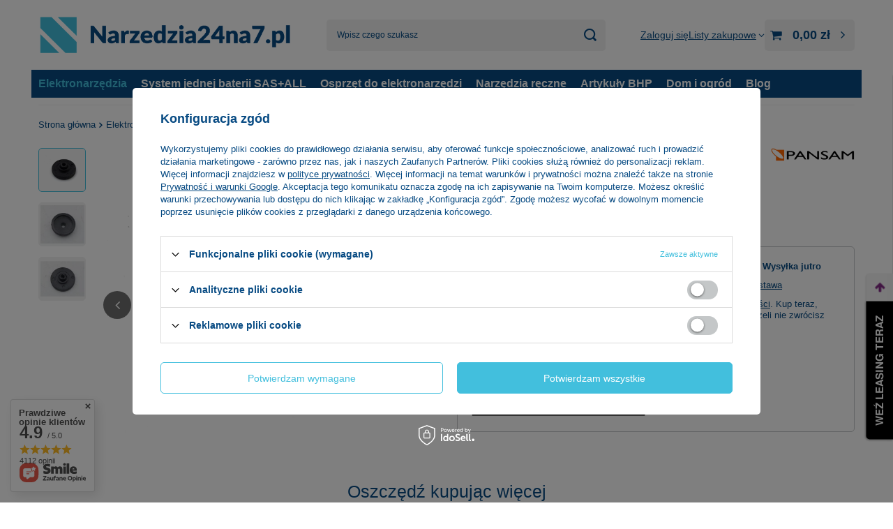

--- FILE ---
content_type: text/html; charset=utf-8
request_url: https://narzedzia24na7.pl/product-pol-32885--32-Pokretlo-potencjometru-do-mieszadla-do-zapraw-PANSAM-A140010.html
body_size: 37816
content:
<!DOCTYPE html>
<html lang="pl" class="--vat --gross " ><head><link rel="preload" as="image" fetchpriority="high" href="/hpeciai/a3629058e333cf9810363139cb265c3a/pol_pm_-32-Pokretlo-potencjometru-do-mieszadla-do-zapraw-PANSAM-A140010-32885_1.webp"><meta name="viewport" content="initial-scale = 1.0, maximum-scale = 5.0, width=device-width, viewport-fit=cover"><meta http-equiv="Content-Type" content="text/html; charset=utf-8"><meta http-equiv="X-UA-Compatible" content="IE=edge"><title>#32 Pokrętło potencjometru do mieszadła do zapraw PANSAM A140010  | Narzędzia24na7.pl</title><meta name="keywords" content="Elektronarzędzia, Elektronarzędzia akumulatorowe, narzędzia, agregaty malarskie, spawarki, spawanie, naprawy, majsterkowanie, DIY, klucze, udar, udarowe, wiertarka, wkrętarka, wiertarko-wkrętarka, nasadowe, nasadki, zestaw kluczy, tarcze diamentowe, super cienka, tarcze do drewna, pilarka, ogród, narzędzia ogrodowe, kosiarki, kosiarka akumulatorowa, narzędzia akumulatorowe, system jednej baterii, PANSAM, DEDRA, HILLEN&amp;MOHR, HILLEN, SAS+ALL, HARTSSON, DESCON,"><meta name="description" content="#32 Pokrętło potencjometru do mieszadła do zapraw PANSAM A140010  | Elektronarzędzia \ Części zamienne | Narzędzia24na7"><link rel="icon" href="/gfx/pol/favicon.ico"><meta name="theme-color" content="#42bfdd"><meta name="msapplication-navbutton-color" content="#42bfdd"><meta name="apple-mobile-web-app-status-bar-style" content="#42bfdd"><link rel="stylesheet" type="text/css" href="/gfx/pol/projector_style.css.gzip?r=1750131037"><style>
							#photos_slider[data-skeleton] .photos__link:before {
								padding-top: calc(min((450/450 * 100%), 450px));
							}
							@media (min-width: 979px) {.photos__slider[data-skeleton] .photos__figure:not(.--nav):first-child .photos__link {
								max-height: 450px;
							}}
						</style><script>var app_shop={urls:{prefix:'data="/gfx/'.replace('data="', '')+'pol/',graphql:'/graphql/v1/'},vars:{meta:{viewportContent:'initial-scale = 1.0, maximum-scale = 5.0, width=device-width, viewport-fit=cover'},priceType:'gross',priceTypeVat:true,productDeliveryTimeAndAvailabilityWithBasket:false,geoipCountryCode:'US',fairShopLogo: { enabled: false, image: '/gfx/standards/safe_light.svg'},currency:{id:'PLN',symbol:'zł',country:'pl',format:'###,##0.00',beforeValue:false,space:true,decimalSeparator:',',groupingSeparator:' '},language:{id:'pol',symbol:'pl',name:'Polski'},omnibus:{enabled:true,rebateCodeActivate:false,hidePercentageDiscounts:false,},},txt:{priceTypeText:' brutto',},fn:{},fnrun:{},files:[],graphql:{}};const getCookieByName=(name)=>{const value=`; ${document.cookie}`;const parts = value.split(`; ${name}=`);if(parts.length === 2) return parts.pop().split(';').shift();return false;};if(getCookieByName('freeeshipping_clicked')){document.documentElement.classList.remove('--freeShipping');}if(getCookieByName('rabateCode_clicked')){document.documentElement.classList.remove('--rabateCode');}function hideClosedBars(){const closedBarsArray=JSON.parse(localStorage.getItem('closedBars'))||[];if(closedBarsArray.length){const styleElement=document.createElement('style');styleElement.textContent=`${closedBarsArray.map((el)=>`#${el}`).join(',')}{display:none !important;}`;document.head.appendChild(styleElement);}}hideClosedBars();</script><meta name="robots" content="index,follow"><meta name="rating" content="general"><meta name="Author" content="Narzedzia24na7.pl na bazie IdoSell (www.idosell.com/shop).">
<!-- Begin LoginOptions html -->

<style>
#client_new_social .service_item[data-name="service_Apple"]:before, 
#cookie_login_social_more .service_item[data-name="service_Apple"]:before,
.oscop_contact .oscop_login__service[data-service="Apple"]:before {
    display: block;
    height: 2.6rem;
    content: url('/gfx/standards/apple.svg?r=1743165583');
}
.oscop_contact .oscop_login__service[data-service="Apple"]:before {
    height: auto;
    transform: scale(0.8);
}
#client_new_social .service_item[data-name="service_Apple"]:has(img.service_icon):before,
#cookie_login_social_more .service_item[data-name="service_Apple"]:has(img.service_icon):before,
.oscop_contact .oscop_login__service[data-service="Apple"]:has(img.service_icon):before {
    display: none;
}
</style>

<!-- End LoginOptions html -->

<!-- Open Graph -->
<meta property="og:type" content="website"><meta property="og:url" content="https://narzedzia24na7.pl/product-pol-32885--32-Pokretlo-potencjometru-do-mieszadla-do-zapraw-PANSAM-A140010.html
"><meta property="og:title" content="#32 Pokrętło potencjometru do mieszadła do zapraw PANSAM A140010"><meta property="og:description" content="od partii 11400078"><meta property="og:site_name" content="Narzedzia24na7.pl"><meta property="og:locale" content="pl_PL"><meta property="og:image" content="https://narzedzia24na7.pl/hpeciai/f5397c2acf6b9d30678db15921d96ff8/pol_pl_-32-Pokretlo-potencjometru-do-mieszadla-do-zapraw-PANSAM-A140010-32885_1.webp"><meta property="og:image:width" content="450"><meta property="og:image:height" content="450"><link rel="manifest" href="https://narzedzia24na7.pl/data/include/pwa/1/manifest.json?t=3"><meta name="apple-mobile-web-app-capable" content="yes"><meta name="apple-mobile-web-app-status-bar-style" content="black"><meta name="apple-mobile-web-app-title" content="narzedzia24na7.pl"><link rel="apple-touch-icon" href="/data/include/pwa/1/icon-128.png"><link rel="apple-touch-startup-image" href="/data/include/pwa/1/logo-512.png" /><meta name="msapplication-TileImage" content="/data/include/pwa/1/icon-144.png"><meta name="msapplication-TileColor" content="#2F3BA2"><meta name="msapplication-starturl" content="/"><script type="application/javascript">var _adblock = true;</script><script async src="/data/include/advertising.js"></script><script type="application/javascript">var statusPWA = {
                online: {
                    txt: "Połączono z internetem",
                    bg: "#5fa341"
                },
                offline: {
                    txt: "Brak połączenia z internetem",
                    bg: "#eb5467"
                }
            }</script><script async type="application/javascript" src="/ajax/js/pwa_online_bar.js?v=1&r=6"></script><script >
window.dataLayer = window.dataLayer || [];
window.gtag = function gtag() {
dataLayer.push(arguments);
}
gtag('consent', 'default', {
'ad_storage': 'denied',
'analytics_storage': 'denied',
'ad_personalization': 'denied',
'ad_user_data': 'denied',
'wait_for_update': 500
});

gtag('set', 'ads_data_redaction', true);
</script><script id="iaiscript_1" data-requirements="W10=" data-ga4_sel="ga4script">
window.iaiscript_1 = `<${'script'}  class='google_consent_mode_update'>
gtag('consent', 'update', {
'ad_storage': 'denied',
'analytics_storage': 'denied',
'ad_personalization': 'denied',
'ad_user_data': 'denied'
});
</${'script'}>`;
</script>
<!-- End Open Graph -->

<link rel="canonical" href="https://narzedzia24na7.pl/product-pol-32885--32-Pokretlo-potencjometru-do-mieszadla-do-zapraw-PANSAM-A140010.html" />
<link rel="alternate" hreflang="pl-PL" href="https://narzedzia24na7.pl/product-pol-32885--32-Pokretlo-potencjometru-do-mieszadla-do-zapraw-PANSAM-A140010.html" />
                <!-- Global site tag (gtag.js) -->
                <script  async src="https://www.googletagmanager.com/gtag/js?id=AW-365736809"></script>
                <script >
                    window.dataLayer = window.dataLayer || [];
                    window.gtag = function gtag(){dataLayer.push(arguments);}
                    gtag('js', new Date());
                    
                    gtag('config', 'AW-365736809', {"allow_enhanced_conversions":true});
gtag('config', 'G-9GCGBN0P7E');

                </script>
                <link rel="stylesheet" type="text/css" href="/data/designs/60dd8e71092de1.70395772_5/gfx/pol/custom.css.gzip?r=1750916671">
<!-- Begin additional html or js -->


<!--19|1|9| modified: 2023-05-30 12:34:20-->
<script>var producersConfig = [
  {
    name: 'AEG',
    icon: ''
  },
  {
    name: 'DEDRA',
    icon: '/data/lang/pol/producers/gfx/search/1585915927_1.jpg?t=1661126692965'
  },
  {
    name: 'DEDRA SAS+ALL',
    icon: '/data/lang/pol/producers/gfx/search/1585915932_1.jpg?t=1661126744680'
  },
  {
    name: 'DESCON',
    icon: '/data/lang/pol/producers/gfx/search/1585915931_1.jpg?t=1661126768546'
  },
  {
    name: 'Garden DEDRA',
    icon: '/data/lang/pol/producers/gfx/search/1585915929_1.jpg?t=1661126803529'
  },
  {
    name: 'Hillen&Mohr',
    icon: '/data/lang/pol/producers/gfx/search/1585915928_1.jpg?t=1661126824196'
  },
  {
    name: 'PANSAM',
    icon: '/data/lang/pol/producers/gfx/search/1585915930_1.jpg?t=1661126846648'
  },
  {
    name: 'STANLEY',
    icon: ''
  }
];</script>
<!--49|1|14| modified: 2025-01-15 16:08:25-->
<style>
/*
#projector_producttraits {
display: none !important;
}
*/

#projector_enclosures {
display: none !important;
}

#projector_producttraits .traits__wrapper {
    display: flex;
    justify-content: center;
    align-items: center;
    margin: 0;
  }

#projector_producttraits .traits__item {
    display: flex;
    flex-direction: column;
    align-items: center;
    text-align: center;
  }

#projector_producttraits .traits__label {
    white-space: nowrap;
    overflow: visible;
    width: auto;
    font-size: 25px;
  }

#projector_producttraits .traits__values {
    display: none !important;
  }

#projector_producttraits .traits__values--new {
    margin: 5px 0;
  }

#projector_producttraits .traits__value {
    display: block;
  }

#projector_producttraits .traits__label:after {
    display: none;
}

#projector_producttraits {
    display: block !important;
}

#projector_producttraits .traits__value:after {
    display: none;
}

</style>

<!-- End additional html or js -->
<script>(function(w,d,s,i,dl){w._ceneo = w._ceneo || function () {
w._ceneo.e = w._ceneo.e || []; w._ceneo.e.push(arguments); };
w._ceneo.e = w._ceneo.e || [];dl=dl===undefined?"dataLayer":dl;
const f = d.getElementsByTagName(s)[0], j = d.createElement(s); j.defer = true;
j.src = "https://ssl.ceneo.pl/ct/v5/script.js?accountGuid=" + i + "&t=" +
Date.now() + (dl ? "&dl=" + dl : ""); f.parentNode.insertBefore(j, f);
})(window, document, "script", "20f7f5a8-c0bf-4808-9e4f-eadfa87493ee");</script>
                <script>
                if (window.ApplePaySession && window.ApplePaySession.canMakePayments()) {
                    var applePayAvailabilityExpires = new Date();
                    applePayAvailabilityExpires.setTime(applePayAvailabilityExpires.getTime() + 2592000000); //30 days
                    document.cookie = 'applePayAvailability=yes; expires=' + applePayAvailabilityExpires.toUTCString() + '; path=/;secure;'
                    var scriptAppleJs = document.createElement('script');
                    scriptAppleJs.src = "/ajax/js/apple.js?v=3";
                    if (document.readyState === "interactive" || document.readyState === "complete") {
                          document.body.append(scriptAppleJs);
                    } else {
                        document.addEventListener("DOMContentLoaded", () => {
                            document.body.append(scriptAppleJs);
                        });  
                    }
                } else {
                    document.cookie = 'applePayAvailability=no; path=/;secure;'
                }
                </script>
                                <script>
                var listenerFn = function(event) {
                    if (event.origin !== "https://payment.idosell.com")
                        return;
                    
                    var isString = (typeof event.data === 'string' || event.data instanceof String);
                    if (!isString) return;
                    try {
                        var eventData = JSON.parse(event.data);
                    } catch (e) {
                        return;
                    }
                    if (!eventData) { return; }                                            
                    if (eventData.isError) { return; }
                    if (eventData.action != 'isReadyToPay') {return; }
                    
                    if (eventData.result.result && eventData.result.paymentMethodPresent) {
                        var googlePayAvailabilityExpires = new Date();
                        googlePayAvailabilityExpires.setTime(googlePayAvailabilityExpires.getTime() + 2592000000); //30 days
                        document.cookie = 'googlePayAvailability=yes; expires=' + googlePayAvailabilityExpires.toUTCString() + '; path=/;secure;'
                    } else {
                        document.cookie = 'googlePayAvailability=no; path=/;secure;'
                    }                                            
                }     
                if (!window.isAdded)
                {                                        
                    if (window.oldListener != null) {
                         window.removeEventListener('message', window.oldListener);
                    }                        
                    window.addEventListener('message', listenerFn);
                    window.oldListener = listenerFn;                                      
                       
                    const iframe = document.createElement('iframe');
                    iframe.src = "https://payment.idosell.com/assets/html/checkGooglePayAvailability.html?origin=https%3A%2F%2Fnarzedzia24na7.pl";
                    iframe.style.display = 'none';                                            

                    if (document.readyState === "interactive" || document.readyState === "complete") {
                          if (!window.isAdded) {
                              window.isAdded = true;
                              document.body.append(iframe);
                          }
                    } else {
                        document.addEventListener("DOMContentLoaded", () => {
                            if (!window.isAdded) {
                              window.isAdded = true;
                              document.body.append(iframe);
                          }
                        });  
                    }  
                }
                </script>
                <script>let paypalDate = new Date();
                    paypalDate.setTime(paypalDate.getTime() + 86400000);
                    document.cookie = 'payPalAvailability_PLN=-1; expires=' + paypalDate.getTime() + '; path=/; secure';
                </script><script src="/data/gzipFile/expressCheckout.js.gz"></script></head><body>
<!-- Begin additional html or js -->


<!--5|1|5| modified: 2022-02-28 15:44:51-->
<script src="https://rep.leaselink.pl/plugin/f33558a.js" acync defer></script>

<!-- End additional html or js -->
<div id="container" class="projector_page container max-width-1200"><header class=" commercial_banner"><script class="ajaxLoad">app_shop.vars.vat_registered="true";app_shop.vars.currency_format="###,##0.00";app_shop.vars.currency_before_value=false;app_shop.vars.currency_space=true;app_shop.vars.symbol="zł";app_shop.vars.id="PLN";app_shop.vars.baseurl="http://narzedzia24na7.pl/";app_shop.vars.sslurl="https://narzedzia24na7.pl/";app_shop.vars.curr_url="%2Fproduct-pol-32885--32-Pokretlo-potencjometru-do-mieszadla-do-zapraw-PANSAM-A140010.html";var currency_decimal_separator=',';var currency_grouping_separator=' ';app_shop.vars.blacklist_extension=["exe","com","swf","js","php"];app_shop.vars.blacklist_mime=["application/javascript","application/octet-stream","message/http","text/javascript","application/x-deb","application/x-javascript","application/x-shockwave-flash","application/x-msdownload"];app_shop.urls.contact="/contact-pol.html";</script><div id="viewType" style="display:none"></div><div id="menu_skip" class="menu_skip"><a href="#layout" class="btn --outline --medium menu_skip__link --layout">Przejdź do zawartości strony</a><a href="#menu_categories" class="btn --outline --medium menu_skip__link --menu">Przejdź do kategorii</a></div><div id="logo" class="d-flex align-items-center"><a href="https://narzedzia24na7.pl" target="_self" aria-label="Logo sklepu"><img src="/data/gfx/mask/pol/logo_1_big.png" alt="Narzedzia24na7.pl - Twój sklep narzędziowy" width="1125" height="175"></a></div><form action="https://narzedzia24na7.pl/search.php" method="get" id="menu_search" class="menu_search"><a href="#showSearchForm" class="menu_search__mobile" aria-label="Szukaj"></a><div class="menu_search__block"><div class="menu_search__item --input"><input class="menu_search__input" type="text" name="text" autocomplete="off" placeholder="Wpisz czego szukasz" aria-label="Wpisz czego szukasz"><button class="menu_search__submit" type="submit" aria-label="Szukaj"></button></div><div class="menu_search__item --results search_result"></div></div></form><div id="menu_top" class="menu_top"><div class="account_links"><a class="account_links__item" href="https://narzedzia24na7.pl/login.php"><span class="account_links__text --logged-out">Zaloguj się</span></a></div><div class="shopping_list_top" data-empty="true"><a href="https://narzedzia24na7.pl/pl/shoppinglist/" class="wishlist_link slt_link --empty" aria-label="Listy zakupowe"><span class="slt_link__text">Listy zakupowe</span></a><div class="slt_lists"><ul class="slt_lists__nav"><li class="slt_lists__nav_item" data-list_skeleton="true" data-list_id="true" data-shared="true"><a class="slt_lists__nav_link" data-list_href="true"><span class="slt_lists__nav_name" data-list_name="true"></span><span class="slt_lists__count" data-list_count="true">0</span></a></li><li class="slt_lists__nav_item --empty"><a class="slt_lists__nav_link --empty" href="https://narzedzia24na7.pl/pl/shoppinglist/"><span class="slt_lists__nav_name" data-list_name="true">Lista zakupowa</span><span class="slt_lists__count" data-list_count="true">0</span></a></li></ul></div></div><div id="menu_basket" class="topBasket --skeleton"><a href="/basketedit.php" class="topBasket__sub" aria-label="Wartość koszyka: 0,00 zł"><span class="badge badge-info" aria-hidden="true"></span><strong class="topBasket__price">0,00 zł</strong></a><div class="topBasket__details --products" style="display: none;"><div class="topBasket__block --labels"><label class="topBasket__item --name">Produkt</label><label class="topBasket__item --sum">Ilość</label><label class="topBasket__item --prices">Cena</label></div><div class="topBasket__block --products"></div><div class="topBasket__block --oneclick topBasket_oneclick" data-lang="pol"><div class="topBasket_oneclick__label"><span class="topBasket_oneclick__text --fast">Szybkie zakupy <strong>1-Click</strong></span><span class="topBasket_oneclick__text --registration"> (bez rejestracji)</span></div><div class="topBasket_oneclick__items"><span class="topBasket_oneclick__item --googlePay" title="Google Pay"><img class="topBasket_oneclick__icon" src="/panel/gfx/payment_forms/237.png" alt="Google Pay"></span></div></div></div><div class="topBasket__details --shipping" style="display: none;"><span class="topBasket__name">Koszt dostawy od</span><span id="shipppingCost"></span></div><script>
						app_shop.vars.cache_html = true;
					</script></div></div><nav id="menu_categories" class="wide" aria-label="Kategorie główne"><button type="button" class="navbar-toggler" aria-label="Menu"><i class="icon-reorder"></i></button><div class="navbar-collapse" id="menu_navbar"><ul class="navbar-nav mx-md-n2"><li class="nav-item nav-open"><span class="nav-link-wrapper"><a  href="/pol_m_Elektronarzedzia-222.html" target="_self" title="Elektronarzędzia" class="nav-link --l1 active" >Elektronarzędzia</a><button class="nav-link-expand" type="button" aria-label="Elektronarzędzia, Menu"></button></span><ul class="navbar-subnav"><li class="nav-header"><a href="#backLink" class="nav-header__backLink"><i class="icon-angle-left"></i></a><a  href="/pol_m_Elektronarzedzia-222.html" target="_self" title="Elektronarzędzia" class="nav-link --l1 active" >Elektronarzędzia</a></li><li class="nav-item"><a  href="/pol_m_Elektronarzedzia_Elektronarzedzia-reczne-240.html" target="_self" title="Elektronarzędzia ręczne" class="nav-link --l2" >Elektronarzędzia ręczne</a><ul class="navbar-subsubnav more"><li class="nav-header"><a href="#backLink" class="nav-header__backLink"><i class="icon-angle-left"></i></a><a  href="/pol_m_Elektronarzedzia_Elektronarzedzia-reczne-240.html" target="_self" title="Elektronarzędzia ręczne" class="nav-link --l2" >Elektronarzędzia ręczne</a></li><li class="nav-item"><a  href="/pol_m_Elektronarzedzia_Elektronarzedzia-reczne_Szlifierki-do-gipsu-i-betonu-358.html" target="_self" title="Szlifierki do gipsu i betonu" class="nav-link --l3" >Szlifierki do gipsu i betonu</a></li><li class="nav-item"><a  href="/pol_m_Elektronarzedzia_Elektronarzedzia-reczne_Szlifierki-do-drewna-481.html" target="_self" title="Szlifierki do drewna" class="nav-link --l3" >Szlifierki do drewna</a></li><li class="nav-item"><a  href="/pol_m_Elektronarzedzia_Elektronarzedzia-reczne_Szlifierki-katowe-482.html" target="_self" title="Szlifierki kątowe" class="nav-link --l3" >Szlifierki kątowe</a></li><li class="nav-item"><a  href="/pol_m_Elektronarzedzia_Elektronarzedzia-reczne_Wiertarko-wkretarki-i-wkretarki-476.html" target="_self" title="Wiertarko-wkrętarki i wkrętarki" class="nav-link --l3" >Wiertarko-wkrętarki i wkrętarki</a></li><li class="nav-item"><a  href="/pol_m_Elektronarzedzia_Elektronarzedzia-reczne_Wiertarki-udarowe-480.html" target="_self" title="Wiertarki udarowe" class="nav-link --l3" >Wiertarki udarowe</a></li><li class="nav-item"><a  href="/pol_m_Elektronarzedzia_Elektronarzedzia-reczne_Mlotowiertarki-363.html" target="_self" title="Młotowiertarki" class="nav-link --l3" >Młotowiertarki</a></li><li class="nav-item"><a  href="/pol_m_Elektronarzedzia_Elektronarzedzia-reczne_Frezarki-913.html" target="_self" title="Frezarki" class="nav-link --l3" >Frezarki</a></li><li class="nav-item"><a  href="/pol_m_Elektronarzedzia_Elektronarzedzia-reczne_Wyrzynarki-i-pily-tarczowe-479.html" target="_self" title="Wyrzynarki i piły tarczowe" class="nav-link --l3" >Wyrzynarki i piły tarczowe</a></li><li class="nav-item"><a  href="/pol_m_Elektronarzedzia_Elektronarzedzia-reczne_Pily-szablaste-478.html" target="_self" title="Piły szablaste" class="nav-link --l3" >Piły szablaste</a></li><li class="nav-item"><a  href="/pol_m_Elektronarzedzia_Elektronarzedzia-reczne_Zgrzewarki-356.html" target="_self" title="Zgrzewarki" class="nav-link --l3" >Zgrzewarki</a></li><li class="nav-item"><a  href="/pol_m_Elektronarzedzia_Elektronarzedzia-reczne_Opalarki-477.html" target="_self" title="Opalarki" class="nav-link --l3" >Opalarki</a></li><li class="nav-item"><a  href="/pol_m_Elektronarzedzia_Elektronarzedzia-reczne_Elektronarzedzia-specjalne-360.html" target="_self" title="Elektronarzędzia specjalne" class="nav-link --l3" >Elektronarzędzia specjalne</a></li><li class="nav-item"><a  href="/pol_m_Elektronarzedzia_Elektronarzedzia-reczne_Akcesoria-do-elektronarzedzi-specjalnych-361.html" target="_self" title="Akcesoria do elektronarzędzi specjalnych" class="nav-link --l3" >Akcesoria do elektronarzędzi specjalnych</a></li><li class="nav-item"><a  href="/pol_m_Elektronarzedzia_Elektronarzedzia-reczne_Mieszadla-471.html" target="_self" title="Mieszadła" class="nav-link --l3" >Mieszadła</a></li><li class="nav-item"><a  href="/pol_m_Elektronarzedzia_Elektronarzedzia-reczne_Lutownice-i-stacje-lutownicze-582.html" target="_self" title="Lutownice i stacje lutownicze" class="nav-link --l3" >Lutownice i stacje lutownicze</a></li><li class="nav-item"><a  href="/pol_m_Elektronarzedzia_Elektronarzedzia-reczne_Gwintownice-584.html" target="_self" title="Gwintownice" class="nav-link --l3" >Gwintownice</a></li><li class="nav-item"><a  href="/pol_m_Elektronarzedzia_Elektronarzedzia-reczne_Pistolety-klejowe-i-kleje-625.html" target="_self" title="Pistolety klejowe i kleje" class="nav-link --l3" >Pistolety klejowe i kleje</a></li><li class="nav-item --extend"><a href="" class="nav-link --l3" txt_alt="- Zwiń">+ Rozwiń</a></li></ul></li><li class="nav-item"><a  href="/pol_m_Elektronarzedzia_Elektronarzedzia-przenosne-231.html" target="_self" title="Elektronarzędzia przenośne" class="nav-link --l2" >Elektronarzędzia przenośne</a><ul class="navbar-subsubnav"><li class="nav-header"><a href="#backLink" class="nav-header__backLink"><i class="icon-angle-left"></i></a><a  href="/pol_m_Elektronarzedzia_Elektronarzedzia-przenosne-231.html" target="_self" title="Elektronarzędzia przenośne" class="nav-link --l2" >Elektronarzędzia przenośne</a></li><li class="nav-item"><a  href="/pol_m_Elektronarzedzia_Elektronarzedzia-przenosne_Przecinarki-do-glazury-297.html" target="_self" title="Przecinarki do glazury" class="nav-link --l3" >Przecinarki do glazury</a></li><li class="nav-item"><a  href="/pol_m_Elektronarzedzia_Elektronarzedzia-przenosne_Przecinarki-do-betonu-1538.html" target="_self" title="Przecinarki do betonu" class="nav-link --l3" >Przecinarki do betonu</a></li><li class="nav-item"><a  href="/pol_m_Elektronarzedzia_Elektronarzedzia-przenosne_Pilarki-do-drewna-302.html" target="_self" title="Pilarki do drewna" class="nav-link --l3" >Pilarki do drewna</a></li><li class="nav-item"><a  href="/pol_m_Elektronarzedzia_Elektronarzedzia-przenosne_Obrobka-drewna-298.html" target="_self" title="Obróbka drewna" class="nav-link --l3" >Obróbka drewna</a></li><li class="nav-item"><a  href="/pol_m_Elektronarzedzia_Elektronarzedzia-przenosne_Warsztatowe-i-akcesoria-299.html" target="_self" title="Warsztatowe i akcesoria" class="nav-link --l3" >Warsztatowe i akcesoria</a></li><li class="nav-item"><a  href="/pol_m_Elektronarzedzia_Elektronarzedzia-przenosne_Wiertnice-do-betonu-301.html" target="_self" title="Wiertnice do betonu" class="nav-link --l3" >Wiertnice do betonu</a></li><li class="nav-item"><a  href="/pol_m_Elektronarzedzia_Elektronarzedzia-przenosne_Odkurzacze-i-akcesoria-300.html" target="_self" title="Odkurzacze i akcesoria" class="nav-link --l3" >Odkurzacze i akcesoria</a></li><li class="nav-item"><a  href="/pol_m_Elektronarzedzia_Elektronarzedzia-przenosne_Generatory-307.html" target="_self" title="Generatory" class="nav-link --l3" >Generatory</a></li><li class="nav-item"><a  href="/pol_m_Elektronarzedzia_Elektronarzedzia-przenosne_Myjki-wysokocisnieniowe-i-akcesoria-304.html" target="_self" title="Myjki wysokociśnieniowe i akcesoria" class="nav-link --l3" >Myjki wysokociśnieniowe i akcesoria</a></li><li class="nav-item"><a  href="/pol_m_Elektronarzedzia_Elektronarzedzia-przenosne_Pompy-zanurzeniowe-do-wody-306.html" target="_self" title="Pompy zanurzeniowe do wody" class="nav-link --l3" >Pompy zanurzeniowe do wody</a></li></ul></li><li class="nav-item"><a  href="http://narzedzia24na7.pl/pol_m_System-jednej-baterii-SAS-ALL-359.html" target="_self" title="System jednej baterii SAS+ALL" class="nav-link --l2" >System jednej baterii SAS+ALL</a><ul class="navbar-subsubnav"><li class="nav-header"><a href="#backLink" class="nav-header__backLink"><i class="icon-angle-left"></i></a><a  href="http://narzedzia24na7.pl/pol_m_System-jednej-baterii-SAS-ALL-359.html" target="_self" title="System jednej baterii SAS+ALL" class="nav-link --l2" >System jednej baterii SAS+ALL</a></li><li class="nav-item"><a  href="http://narzedzia24na7.pl/pol_m_System-jednej-baterii-SAS-ALL_Elektronarzedzia-SAS-387.html" target="_self" title="Elektronarzędzia SAS+" class="nav-link --l3" >Elektronarzędzia SAS+</a></li><li class="nav-item"><a  href="http://narzedzia24na7.pl/pol_m_System-jednej-baterii-SAS-ALL_Elektronarzedzia-ogrodnicze-398.html" target="_self" title="Elektronarzędzia ogrodnicze" class="nav-link --l3" >Elektronarzędzia ogrodnicze</a></li><li class="nav-item"><a  href="http://narzedzia24na7.pl/pol_m_System-jednej-baterii-SAS-ALL_Akcesoria-do-elektronarzedzi-SAS-389.html" target="_self" title="Akcesoria do elektronarzędzi SAS+" class="nav-link --l3" >Akcesoria do elektronarzędzi SAS+</a></li><li class="nav-item"><a  href="http://narzedzia24na7.pl/pol_m_System-jednej-baterii-SAS-ALL_System-transportu-i-magazynowania-SAS-394.html" target="_self" title="System transportu i magazynowania SAS+" class="nav-link --l3" >System transportu i magazynowania SAS+</a></li></ul></li><li class="nav-item empty"><a  href="/pol_m_Elektronarzedzia_Elektronarzedzia-12V-DEDRA-MAUS-1537.html" target="_self" title="Elektronarzędzia 12V DEDRA MAUS" class="nav-link --l2" >Elektronarzędzia 12V DEDRA MAUS</a></li><li class="nav-item empty"><a  href="/pol_m_Elektronarzedzia_Prostowniki-679.html" target="_self" title="Prostowniki" class="nav-link --l2" >Prostowniki</a></li><li class="nav-item"><a  href="/pol_m_Elektronarzedzia_Agregaty-malarskie-241.html" target="_self" title="Agregaty malarskie" class="nav-link --l2" >Agregaty malarskie</a><ul class="navbar-subsubnav"><li class="nav-header"><a href="#backLink" class="nav-header__backLink"><i class="icon-angle-left"></i></a><a  href="/pol_m_Elektronarzedzia_Agregaty-malarskie-241.html" target="_self" title="Agregaty malarskie" class="nav-link --l2" >Agregaty malarskie</a></li><li class="nav-item"><a  href="/pol_m_Elektronarzedzia_Agregaty-malarskie_Aerografy-377.html" target="_self" title="Aerografy" class="nav-link --l3" >Aerografy</a></li><li class="nav-item"><a  href="/pol_m_Elektronarzedzia_Agregaty-malarskie_Wysokocisnieniowe-i-HVLP-376.html" target="_self" title="Wysokociśnieniowe i HVLP" class="nav-link --l3" >Wysokociśnieniowe i HVLP</a></li><li class="nav-item"><a  href="/pol_m_Elektronarzedzia_Agregaty-malarskie_Osprzet-do-agregatow-malarskich-373.html" target="_self" title="Osprzęt do agregatów malarskich" class="nav-link --l3" >Osprzęt do agregatów malarskich</a></li></ul></li><li class="nav-item"><a  href="/pol_m_Elektronarzedzia_Spawalnictwo-230.html" target="_self" title="Spawalnictwo" class="nav-link --l2" >Spawalnictwo</a><ul class="navbar-subsubnav"><li class="nav-header"><a href="#backLink" class="nav-header__backLink"><i class="icon-angle-left"></i></a><a  href="/pol_m_Elektronarzedzia_Spawalnictwo-230.html" target="_self" title="Spawalnictwo" class="nav-link --l2" >Spawalnictwo</a></li><li class="nav-item"><a  href="/pol_m_Elektronarzedzia_Spawalnictwo_Spawarki-294.html" target="_self" title="Spawarki" class="nav-link --l3" >Spawarki</a></li><li class="nav-item"><a  href="/pol_m_Elektronarzedzia_Spawalnictwo_Akcesoria-spawalnicze-295.html" target="_self" title="Akcesoria spawalnicze" class="nav-link --l3" >Akcesoria spawalnicze</a></li><li class="nav-item"><a  href="/pol_m_Elektronarzedzia_Spawalnictwo_Palniki-gazowe-495.html" target="_self" title="Palniki gazowe" class="nav-link --l3" >Palniki gazowe</a></li><li class="nav-item"><a  href="/pol_m_Elektronarzedzia_Spawalnictwo_Spawarki-do-tworzyw-1465.html" target="_self" title="Spawarki do tworzyw" class="nav-link --l3" >Spawarki do tworzyw</a></li></ul></li><li class="nav-item"><a  href="/pol_m_Elektronarzedzia_Pneumatyka-232.html" target="_self" title="Pneumatyka" class="nav-link --l2" >Pneumatyka</a><ul class="navbar-subsubnav"><li class="nav-header"><a href="#backLink" class="nav-header__backLink"><i class="icon-angle-left"></i></a><a  href="/pol_m_Elektronarzedzia_Pneumatyka-232.html" target="_self" title="Pneumatyka" class="nav-link --l2" >Pneumatyka</a></li><li class="nav-item"><a  href="/pol_m_Elektronarzedzia_Pneumatyka_Kompresory-308.html" target="_self" title="Kompresory" class="nav-link --l3" >Kompresory</a></li><li class="nav-item"><a  href="/pol_m_Elektronarzedzia_Pneumatyka_Narzedzia-pneumatyczne-309.html" target="_self" title="Narzędzia pneumatyczne" class="nav-link --l3" >Narzędzia pneumatyczne</a></li><li class="nav-item"><a  href="/pol_m_Elektronarzedzia_Pneumatyka_Zszywacze-pneumatyczne-i-zszywki-311.html" target="_self" title="Zszywacze pneumatyczne i zszywki" class="nav-link --l3" >Zszywacze pneumatyczne i zszywki</a></li><li class="nav-item"><a  href="/pol_m_Elektronarzedzia_Pneumatyka_Armatura-pneumatyczna-312.html" target="_self" title="Armatura pneumatyczna" class="nav-link --l3" >Armatura pneumatyczna</a></li><li class="nav-item"><a  href="/pol_m_Elektronarzedzia_Pneumatyka_Przewody-pneumatyczne-310.html" target="_self" title="Przewody pneumatyczne" class="nav-link --l3" >Przewody pneumatyczne</a></li></ul></li><li class="nav-item nav-open empty"><a  href="/pol_m_Elektronarzedzia_Czesci-zamienne-242.html" target="_self" title="Części zamienne" class="nav-link --l2 active" >Części zamienne</a></li></ul></li><li class="nav-item"><span class="nav-link-wrapper"><a  href="/pol_m_System-jednej-baterii-SAS-ALL-359.html" target="_self" title="System jednej baterii SAS+ALL" class="nav-link --l1" >System jednej baterii SAS+ALL</a><button class="nav-link-expand" type="button" aria-label="System jednej baterii SAS+ALL, Menu"></button></span><ul class="navbar-subnav"><li class="nav-header"><a href="#backLink" class="nav-header__backLink"><i class="icon-angle-left"></i></a><a  href="/pol_m_System-jednej-baterii-SAS-ALL-359.html" target="_self" title="System jednej baterii SAS+ALL" class="nav-link --l1" >System jednej baterii SAS+ALL</a></li><li class="nav-item"><a  href="/pol_m_System-jednej-baterii-SAS-ALL_Elektronarzedzia-SAS-387.html" target="_self" title="Elektronarzędzia SAS+" class="nav-link --l2" >Elektronarzędzia SAS+</a><ul class="navbar-subsubnav more"><li class="nav-header"><a href="#backLink" class="nav-header__backLink"><i class="icon-angle-left"></i></a><a  href="/pol_m_System-jednej-baterii-SAS-ALL_Elektronarzedzia-SAS-387.html" target="_self" title="Elektronarzędzia SAS+" class="nav-link --l2" >Elektronarzędzia SAS+</a></li><li class="nav-item"><a  href="/pol_m_System-jednej-baterii-SAS-ALL_Elektronarzedzia-SAS-_Wiertarko-wkretarki-i-mlotowiertarki-399.html" target="_self" title="Wiertarko-wkrętarki i młotowiertarki" class="nav-link --l3" >Wiertarko-wkrętarki i młotowiertarki</a></li><li class="nav-item"><a  href="/pol_m_System-jednej-baterii-SAS-ALL_Elektronarzedzia-SAS-_Szlifierki-katowe-400.html" target="_self" title="Szlifierki kątowe" class="nav-link --l3" >Szlifierki kątowe</a></li><li class="nav-item"><a  href="/pol_m_System-jednej-baterii-SAS-ALL_Elektronarzedzia-SAS-_Zakretarki-i-klucze-udarowe-409.html" target="_self" title="Zakrętarki i klucze udarowe" class="nav-link --l3" >Zakrętarki i klucze udarowe</a></li><li class="nav-item"><a  href="/pol_m_System-jednej-baterii-SAS-ALL_Elektronarzedzia-SAS-_Szlifierki-do-drewna-401.html" target="_self" title="Szlifierki do drewna" class="nav-link --l3" >Szlifierki do drewna</a></li><li class="nav-item"><a  href="/pol_m_System-jednej-baterii-SAS-ALL_Elektronarzedzia-SAS-_Strugi-i-pilniki-707.html" target="_self" title="Strugi i pilniki" class="nav-link --l3" >Strugi i pilniki</a></li><li class="nav-item"><a  href="/pol_m_System-jednej-baterii-SAS-ALL_Elektronarzedzia-SAS-_Wyrzynarki-i-pily-tarczowe-407.html" target="_self" title="Wyrzynarki i piły tarczowe" class="nav-link --l3" >Wyrzynarki i piły tarczowe</a></li><li class="nav-item"><a  href="/pol_m_System-jednej-baterii-SAS-ALL_Elektronarzedzia-SAS-_Zszywacze-i-gwozdziarki-408.html" target="_self" title="Zszywacze i gwoździarki" class="nav-link --l3" >Zszywacze i gwoździarki</a></li><li class="nav-item"><a  href="/pol_m_System-jednej-baterii-SAS-ALL_Elektronarzedzia-SAS-_Wyciskacze-do-silikonu-411.html" target="_self" title="Wyciskacze do silikonu" class="nav-link --l3" >Wyciskacze do silikonu</a></li><li class="nav-item"><a  href="/pol_m_System-jednej-baterii-SAS-ALL_Elektronarzedzia-SAS-_Odkurzacze-412.html" target="_self" title="Odkurzacze" class="nav-link --l3" >Odkurzacze</a></li><li class="nav-item"><a  href="/pol_m_System-jednej-baterii-SAS-ALL_Elektronarzedzia-SAS-_Kompresory-418.html" target="_self" title="Kompresory" class="nav-link --l3" >Kompresory</a></li><li class="nav-item"><a  href="/pol_m_System-jednej-baterii-SAS-ALL_Elektronarzedzia-SAS-_Lampy-warsztatowe-419.html" target="_self" title="Lampy warsztatowe" class="nav-link --l3" >Lampy warsztatowe</a></li><li class="nav-item"><a  href="/pol_m_System-jednej-baterii-SAS-ALL_Elektronarzedzia-SAS-_Wentylatory-437.html" target="_self" title="Wentylatory" class="nav-link --l3" >Wentylatory</a></li><li class="nav-item"><a  href="/pol_m_System-jednej-baterii-SAS-ALL_Elektronarzedzia-SAS-_Mieszadla-473.html" target="_self" title="Mieszadła" class="nav-link --l3" >Mieszadła</a></li><li class="nav-item"><a  href="/pol_m_System-jednej-baterii-SAS-ALL_Elektronarzedzia-SAS-_Agregaty-malarskie-474.html" target="_self" title="Agregaty malarskie" class="nav-link --l3" >Agregaty malarskie</a></li><li class="nav-item"><a  href="/pol_m_System-jednej-baterii-SAS-ALL_Elektronarzedzia-SAS-_Opalarki-485.html" target="_self" title="Opalarki" class="nav-link --l3" >Opalarki</a></li><li class="nav-item"><a  href="/pol_m_System-jednej-baterii-SAS-ALL_Elektronarzedzia-SAS-_Ostrzalki-689.html" target="_self" title="Ostrzałki" class="nav-link --l3" >Ostrzałki</a></li><li class="nav-item"><a  href="/pol_m_System-jednej-baterii-SAS-ALL_Elektronarzedzia-SAS-_Radio-budowlane-706.html" target="_self" title="Radio budowlane" class="nav-link --l3" >Radio budowlane</a></li><li class="nav-item"><a  href="/pol_m_System-jednej-baterii-SAS-ALL_Elektronarzedzia-SAS-_Pistolety-do-kleju-715.html" target="_self" title="Pistolety do kleju" class="nav-link --l3" >Pistolety do kleju</a></li><li class="nav-item"><a  href="/pol_m_System-jednej-baterii-SAS-ALL_Elektronarzedzia-SAS-_Przecinarki-do-plytek-860.html" target="_self" title="Przecinarki do płytek" class="nav-link --l3" >Przecinarki do płytek</a></li><li class="nav-item"><a  href="/pol_m_System-jednej-baterii-SAS-ALL_Elektronarzedzia-SAS-_Polerki-akumulatorowe-861.html" target="_self" title="Polerki akumulatorowe" class="nav-link --l3" >Polerki akumulatorowe</a></li><li class="nav-item"><a  href="/pol_m_System-jednej-baterii-SAS-ALL_Elektronarzedzia-SAS-_Noze-termiczne-do-styropianu-864.html" target="_self" title="Noże termiczne do styropianu" class="nav-link --l3" >Noże termiczne do styropianu</a></li><li class="nav-item"><a  href="/pol_m_System-jednej-baterii-SAS-ALL_Elektronarzedzia-SAS-_Nozyce-do-blachy-865.html" target="_self" title="Nożyce do blachy" class="nav-link --l3" >Nożyce do blachy</a></li><li class="nav-item"><a  href="/pol_m_System-jednej-baterii-SAS-ALL_Elektronarzedzia-SAS-_Hydraulika-866.html" target="_self" title="Hydraulika" class="nav-link --l3" >Hydraulika</a></li><li class="nav-item"><a  href="/pol_m_System-jednej-baterii-SAS-ALL_Elektronarzedzia-SAS-_Nagrzewnice-gazowe-akumulatorowe-899.html" target="_self" title="Nagrzewnice gazowe akumulatorowe" class="nav-link --l3" >Nagrzewnice gazowe akumulatorowe</a></li><li class="nav-item"><a  href="/pol_m_System-jednej-baterii-SAS-ALL_Elektronarzedzia-SAS-_Pily-tasmowe-914.html" target="_self" title="Piły taśmowe" class="nav-link --l3" >Piły taśmowe</a></li><li class="nav-item"><a  href="/pol_m_System-jednej-baterii-SAS-ALL_Elektronarzedzia-SAS-_Odsniezarki-1422.html" target="_self" title="Odśnieżarki" class="nav-link --l3" >Odśnieżarki</a></li><li class="nav-item"><a  href="/pol_m_System-jednej-baterii-SAS-ALL_Elektronarzedzia-SAS-_Nitownice-1429.html" target="_self" title="Nitownice" class="nav-link --l3" >Nitownice</a></li><li class="nav-item"><a  href="/pol_m_System-jednej-baterii-SAS-ALL_Elektronarzedzia-SAS-_Elektronarzedzia-specjalne-1431.html" target="_self" title="Elektronarzędzia specjalne" class="nav-link --l3" >Elektronarzędzia specjalne</a></li><li class="nav-item --extend"><a href="" class="nav-link --l3" txt_alt="- Zwiń">+ Rozwiń</a></li></ul></li><li class="nav-item"><a  href="/pol_m_System-jednej-baterii-SAS-ALL_Elektronarzedzia-ogrodnicze-398.html" target="_self" title="Elektronarzędzia ogrodnicze" class="nav-link --l2" >Elektronarzędzia ogrodnicze</a><ul class="navbar-subsubnav more"><li class="nav-header"><a href="#backLink" class="nav-header__backLink"><i class="icon-angle-left"></i></a><a  href="/pol_m_System-jednej-baterii-SAS-ALL_Elektronarzedzia-ogrodnicze-398.html" target="_self" title="Elektronarzędzia ogrodnicze" class="nav-link --l2" >Elektronarzędzia ogrodnicze</a></li><li class="nav-item"><a  href="/pol_m_System-jednej-baterii-SAS-ALL_Elektronarzedzia-ogrodnicze_Kosiarki-402.html" target="_self" title="Kosiarki" class="nav-link --l3" >Kosiarki</a></li><li class="nav-item"><a  href="/pol_m_System-jednej-baterii-SAS-ALL_Elektronarzedzia-ogrodnicze_Kosy-i-podkaszarki-403.html" target="_self" title="Kosy i podkaszarki" class="nav-link --l3" >Kosy i podkaszarki</a></li><li class="nav-item"><a  href="/pol_m_System-jednej-baterii-SAS-ALL_Elektronarzedzia-ogrodnicze_Nozyce-do-trawy-i-zywoplotu-sekatory-405.html" target="_self" title="Nożyce do trawy i żywopłotu, sekatory" class="nav-link --l3" >Nożyce do trawy i żywopłotu, sekatory</a></li><li class="nav-item"><a  href="/pol_m_System-jednej-baterii-SAS-ALL_Elektronarzedzia-ogrodnicze_Pilarki-406.html" target="_self" title="Pilarki" class="nav-link --l3" >Pilarki</a></li><li class="nav-item"><a  href="/pol_m_System-jednej-baterii-SAS-ALL_Elektronarzedzia-ogrodnicze_Myjki-cisnieniowe-854.html" target="_self" title="Myjki ciśnieniowe" class="nav-link --l3" >Myjki ciśnieniowe</a></li><li class="nav-item"><a  href="/pol_m_System-jednej-baterii-SAS-ALL_Elektronarzedzia-ogrodnicze_Aeratory-i-wertykulatory-akumulatorowe-909.html" target="_self" title="Aeratory i wertykulatory akumulatorowe" class="nav-link --l3" >Aeratory i wertykulatory akumulatorowe</a></li><li class="nav-item"><a  href="/pol_m_System-jednej-baterii-SAS-ALL_Elektronarzedzia-ogrodnicze_Glebogryzarki-akumulatorowe-910.html" target="_self" title="Glebogryzarki akumulatorowe" class="nav-link --l3" >Glebogryzarki akumulatorowe</a></li><li class="nav-item"><a  href="/pol_m_System-jednej-baterii-SAS-ALL_Elektronarzedzia-ogrodnicze_Dmuchawy-404.html" target="_self" title="Dmuchawy" class="nav-link --l3" >Dmuchawy</a></li><li class="nav-item"><a  href="/pol_m_System-jednej-baterii-SAS-ALL_Elektronarzedzia-ogrodnicze_Opryskiwacze-682.html" target="_self" title="Opryskiwacze" class="nav-link --l3" >Opryskiwacze</a></li><li class="nav-item"><a  href="/pol_m_System-jednej-baterii-SAS-ALL_Elektronarzedzia-ogrodnicze_Urzadzenia-wielofunkcyjne-688.html" target="_self" title="Urządzenia wielofunkcyjne" class="nav-link --l3" >Urządzenia wielofunkcyjne</a></li><li class="nav-item"><a  href="/pol_m_System-jednej-baterii-SAS-ALL_Elektronarzedzia-ogrodnicze_Pompy-do-wody-867.html" target="_self" title="Pompy do wody" class="nav-link --l3" >Pompy do wody</a></li><li class="nav-item"><a  href="/pol_m_System-jednej-baterii-SAS-ALL_Elektronarzedzia-ogrodnicze_Szczotka-do-kostki-brukowej-900.html" target="_self" title="Szczotka do kostki brukowej" class="nav-link --l3" >Szczotka do kostki brukowej</a></li><li class="nav-item"><a  href="/pol_m_System-jednej-baterii-SAS-ALL_Elektronarzedzia-ogrodnicze_Siewnik-1502.html" target="_self" title="Siewnik" class="nav-link --l3" >Siewnik</a></li><li class="nav-item --extend"><a href="" class="nav-link --l3" txt_alt="- Zwiń">+ Rozwiń</a></li></ul></li><li class="nav-item"><a  href="/pol_m_System-jednej-baterii-SAS-ALL_Akcesoria-do-elektronarzedzi-SAS-389.html" target="_self" title="Akcesoria do elektronarzędzi SAS+" class="nav-link --l2" >Akcesoria do elektronarzędzi SAS+</a><ul class="navbar-subsubnav"><li class="nav-header"><a href="#backLink" class="nav-header__backLink"><i class="icon-angle-left"></i></a><a  href="/pol_m_System-jednej-baterii-SAS-ALL_Akcesoria-do-elektronarzedzi-SAS-389.html" target="_self" title="Akcesoria do elektronarzędzi SAS+" class="nav-link --l2" >Akcesoria do elektronarzędzi SAS+</a></li><li class="nav-item"><a  href="/pol_m_System-jednej-baterii-SAS-ALL_Akcesoria-do-elektronarzedzi-SAS-_Akumulatory-i-ladowarki-415.html" target="_self" title="Akumulatory i ładowarki" class="nav-link --l3" >Akumulatory i ładowarki</a></li><li class="nav-item"><a  href="/pol_m_System-jednej-baterii-SAS-ALL_Akcesoria-do-elektronarzedzi-SAS-_Tarczki-scierne-do-szlifierek-413.html" target="_self" title="Tarczki ścierne do szlifierek" class="nav-link --l3" >Tarczki ścierne do szlifierek</a></li><li class="nav-item"><a  href="/pol_m_System-jednej-baterii-SAS-ALL_Akcesoria-do-elektronarzedzi-SAS-_Zylki-i-ostrza-414.html" target="_self" title="Żyłki i ostrza" class="nav-link --l3" >Żyłki i ostrza</a></li><li class="nav-item"><a  href="/pol_m_System-jednej-baterii-SAS-ALL_Akcesoria-do-elektronarzedzi-SAS-_Statywy-do-lamp-warsztatowych-862.html" target="_self" title="Statywy do lamp warsztatowych" class="nav-link --l3" >Statywy do lamp warsztatowych</a></li></ul></li><li class="nav-item empty"><a  href="/pol_m_System-jednej-baterii-SAS-ALL_System-transportu-i-magazynowania-SAS-394.html" target="_self" title="System transportu i magazynowania SAS+" class="nav-link --l2" >System transportu i magazynowania SAS+</a></li><li class="nav-item empty"><a  href="/pol_m_System-jednej-baterii-SAS-ALL_Nowosci-SAS-ALL-896.html" target="_self" title="Nowości SAS+ALL" class="nav-link --l2" >Nowości SAS+ALL</a></li><li class="nav-item empty"><a  href="/pol_m_System-jednej-baterii-SAS-ALL_Zestawy-SAS-ALL-1504.html" target="_self" title="Zestawy SAS+ALL" class="nav-link --l2" >Zestawy SAS+ALL</a></li></ul></li><li class="nav-item"><span class="nav-link-wrapper"><a  href="/pol_m_Osprzet-do-elektronarzedzi-220.html" target="_self" title="Osprzęt do elektronarzędzi" class="nav-link --l1" >Osprzęt do elektronarzędzi</a><button class="nav-link-expand" type="button" aria-label="Osprzęt do elektronarzędzi, Menu"></button></span><ul class="navbar-subnav"><li class="nav-header"><a href="#backLink" class="nav-header__backLink"><i class="icon-angle-left"></i></a><a  href="/pol_m_Osprzet-do-elektronarzedzi-220.html" target="_self" title="Osprzęt do elektronarzędzi" class="nav-link --l1" >Osprzęt do elektronarzędzi</a></li><li class="nav-item"><a  href="/pol_m_Osprzet-do-elektronarzedzi_Tarcze-441.html" target="_self" title="Tarcze" class="nav-link --l2" >Tarcze</a><ul class="navbar-subsubnav"><li class="nav-header"><a href="#backLink" class="nav-header__backLink"><i class="icon-angle-left"></i></a><a  href="/pol_m_Osprzet-do-elektronarzedzi_Tarcze-441.html" target="_self" title="Tarcze" class="nav-link --l2" >Tarcze</a></li><li class="nav-item"><a  href="/pol_m_Osprzet-do-elektronarzedzi_Tarcze_Tarcze-diamentowe-do-ciecia-335.html" target="_self" title="Tarcze diamentowe do cięcia" class="nav-link --l3" >Tarcze diamentowe do cięcia</a></li><li class="nav-item"><a  href="/pol_m_Osprzet-do-elektronarzedzi_Tarcze_Tarcze-diamentowe-do-szlifowania-336.html" target="_self" title="Tarcze diamentowe do szlifowania" class="nav-link --l3" >Tarcze diamentowe do szlifowania</a></li><li class="nav-item"><a  href="/pol_m_Osprzet-do-elektronarzedzi_Tarcze_Tarcze-zebate-do-drewna-337.html" target="_self" title="Tarcze zębate do drewna" class="nav-link --l3" >Tarcze zębate do drewna</a></li><li class="nav-item"><a  href="/pol_m_Osprzet-do-elektronarzedzi_Tarcze_Tarcze-zebate-do-aluminium-426.html" target="_self" title="Tarcze zębate do aluminium" class="nav-link --l3" >Tarcze zębate do aluminium</a></li><li class="nav-item"><a  href="/pol_m_Osprzet-do-elektronarzedzi_Tarcze_Tarcze-korundowe-433.html" target="_self" title="Tarcze korundowe" class="nav-link --l3" >Tarcze korundowe</a></li><li class="nav-item"><a  href="/pol_m_Osprzet-do-elektronarzedzi_Tarcze_Tarcze-listkowe-do-szlifowania-438.html" target="_self" title="Tarcze listkowe do szlifowania" class="nav-link --l3" >Tarcze listkowe do szlifowania</a></li><li class="nav-item"><a  href="/pol_m_Osprzet-do-elektronarzedzi_Tarcze_Tarcze-wielozadaniowe-475.html" target="_self" title="Tarcze wielozadaniowe" class="nav-link --l3" >Tarcze wielozadaniowe</a></li><li class="nav-item"><a  href="/pol_m_Osprzet-do-elektronarzedzi_Tarcze_Tarniki-1457.html" target="_self" title="Tarniki" class="nav-link --l3" >Tarniki</a></li></ul></li><li class="nav-item"><a  href="/pol_m_Osprzet-do-elektronarzedzi_Wiertla-423.html" target="_self" title="Wiertła" class="nav-link --l2" >Wiertła</a><ul class="navbar-subsubnav"><li class="nav-header"><a href="#backLink" class="nav-header__backLink"><i class="icon-angle-left"></i></a><a  href="/pol_m_Osprzet-do-elektronarzedzi_Wiertla-423.html" target="_self" title="Wiertła" class="nav-link --l2" >Wiertła</a></li><li class="nav-item"><a  href="/pol_m_Osprzet-do-elektronarzedzi_Wiertla_Wiertla-do-drewna-425.html" target="_self" title="Wiertła do drewna" class="nav-link --l3" >Wiertła do drewna</a></li><li class="nav-item"><a  href="/pol_m_Osprzet-do-elektronarzedzi_Wiertla_Wiertla-do-metalu-420.html" target="_self" title="Wiertła do metalu" class="nav-link --l3" >Wiertła do metalu</a></li><li class="nav-item"><a  href="/pol_m_Osprzet-do-elektronarzedzi_Wiertla_Wiertla-do-szkla-i-glazury-424.html" target="_self" title="Wiertła do szkła i glazury" class="nav-link --l3" >Wiertła do szkła i glazury</a></li><li class="nav-item"><a  href="/pol_m_Osprzet-do-elektronarzedzi_Wiertla_Wiertla-do-betonu-421.html" target="_self" title="Wiertła do betonu" class="nav-link --l3" >Wiertła do betonu</a></li><li class="nav-item"><a  href="/pol_m_Osprzet-do-elektronarzedzi_Wiertla_Wiertla-do-betonu-SDS-PLUS-422.html" target="_self" title="Wiertła do betonu SDS PLUS" class="nav-link --l3" >Wiertła do betonu SDS PLUS</a></li><li class="nav-item"><a  href="/pol_m_Osprzet-do-elektronarzedzi_Wiertla_Wiertla-SDS-MAX-i-HEX-322.html" target="_self" title="Wiertła SDS MAX i HEX" class="nav-link --l3" >Wiertła SDS MAX i HEX</a></li><li class="nav-item"><a  href="/pol_m_Osprzet-do-elektronarzedzi_Wiertla_Wiertla-korony-wiercace-321.html" target="_self" title="Wiertła korony wiercące" class="nav-link --l3" >Wiertła korony wiercące</a></li></ul></li><li class="nav-item"><a  href="/pol_m_Osprzet-do-elektronarzedzi_Koncowki-wkretakowe-bity-428.html" target="_self" title="Końcówki wkrętakowe, bity" class="nav-link --l2" >Końcówki wkrętakowe, bity</a><ul class="navbar-subsubnav"><li class="nav-header"><a href="#backLink" class="nav-header__backLink"><i class="icon-angle-left"></i></a><a  href="/pol_m_Osprzet-do-elektronarzedzi_Koncowki-wkretakowe-bity-428.html" target="_self" title="Końcówki wkrętakowe, bity" class="nav-link --l2" >Końcówki wkrętakowe, bity</a></li><li class="nav-item"><a  href="/pol_m_Osprzet-do-elektronarzedzi_Koncowki-wkretakowe-bity_Zestawy-i-uchwyty-magnetyczne-448.html" target="_self" title="Zestawy i uchwyty magnetyczne" class="nav-link --l3" >Zestawy i uchwyty magnetyczne</a></li><li class="nav-item"><a  href="/pol_m_Osprzet-do-elektronarzedzi_Koncowki-wkretakowe-bity_Nasadki-magnetyczne-449.html" target="_self" title="Nasadki magnetyczne" class="nav-link --l3" >Nasadki magnetyczne</a></li><li class="nav-item"><a  href="/pol_m_Osprzet-do-elektronarzedzi_Koncowki-wkretakowe-bity_Bity-450.html" target="_self" title="Bity" class="nav-link --l3" >Bity</a></li><li class="nav-item"><a  href="/pol_m_Osprzet-do-elektronarzedzi_Koncowki-wkretakowe-bity_Akcesoria-do-bitow-1514.html" target="_self" title="Akcesoria do bitów" class="nav-link --l3" >Akcesoria do bitów</a></li></ul></li><li class="nav-item"><a  href="/pol_m_Osprzet-do-elektronarzedzi_Brzeszczoty-434.html" target="_self" title="Brzeszczoty" class="nav-link --l2" >Brzeszczoty</a><ul class="navbar-subsubnav"><li class="nav-header"><a href="#backLink" class="nav-header__backLink"><i class="icon-angle-left"></i></a><a  href="/pol_m_Osprzet-do-elektronarzedzi_Brzeszczoty-434.html" target="_self" title="Brzeszczoty" class="nav-link --l2" >Brzeszczoty</a></li><li class="nav-item"><a  href="/pol_m_Osprzet-do-elektronarzedzi_Brzeszczoty_Do-wyrzynarek-435.html" target="_self" title="Do wyrzynarek" class="nav-link --l3" >Do wyrzynarek</a></li><li class="nav-item"><a  href="/pol_m_Osprzet-do-elektronarzedzi_Brzeszczoty_Do-pil-szablastych-436.html" target="_self" title="Do pił szablastych" class="nav-link --l3" >Do pił szablastych</a></li><li class="nav-item"><a  href="/pol_m_Osprzet-do-elektronarzedzi_Brzeszczoty_Do-narzedzia-wielofunkcyjnego-911.html" target="_self" title="Do narzędzia wielofunkcyjnego" class="nav-link --l3" >Do narzędzia wielofunkcyjnego</a></li></ul></li><li class="nav-item"><a  href="/pol_m_Osprzet-do-elektronarzedzi_Akcesoria-do-szlifierek-do-gipsu-330.html" target="_self" title="Akcesoria do szlifierek do gipsu" class="nav-link --l2" >Akcesoria do szlifierek do gipsu</a><ul class="navbar-subsubnav"><li class="nav-header"><a href="#backLink" class="nav-header__backLink"><i class="icon-angle-left"></i></a><a  href="/pol_m_Osprzet-do-elektronarzedzi_Akcesoria-do-szlifierek-do-gipsu-330.html" target="_self" title="Akcesoria do szlifierek do gipsu" class="nav-link --l2" >Akcesoria do szlifierek do gipsu</a></li><li class="nav-item"><a  href="/pol_m_Osprzet-do-elektronarzedzi_Akcesoria-do-szlifierek-do-gipsu_Czesci-zamienne-do-szlifierek-442.html" target="_self" title="Części zamienne do szlifierek" class="nav-link --l3" >Części zamienne do szlifierek</a></li><li class="nav-item"><a  href="/pol_m_Osprzet-do-elektronarzedzi_Akcesoria-do-szlifierek-do-gipsu_Tarczki-scierne-do-szlifierek-do-gipsu-443.html" target="_self" title="Tarczki ścierne do szlifierek do gipsu" class="nav-link --l3" >Tarczki ścierne do szlifierek do gipsu</a></li></ul></li><li class="nav-item empty"><a  href="/pol_m_Osprzet-do-elektronarzedzi_Akcesoria-do-zacieraczek-do-tynku-444.html" target="_self" title="Akcesoria do zacieraczek do tynku" class="nav-link --l2" >Akcesoria do zacieraczek do tynku</a></li><li class="nav-item empty"><a  href="/pol_m_Osprzet-do-elektronarzedzi_Akcesoria-do-satyniarek-1476.html" target="_self" title="Akcesoria do satyniarek" class="nav-link --l2" >Akcesoria do satyniarek</a></li><li class="nav-item empty"><a  href="/pol_m_Osprzet-do-elektronarzedzi_Akcesoria-do-wiertarko-wkretarek-483.html" target="_self" title="Akcesoria do wiertarko-wkrętarek" class="nav-link --l2" >Akcesoria do wiertarko-wkrętarek</a></li><li class="nav-item empty"><a  href="/pol_m_Osprzet-do-elektronarzedzi_Akcesoria-do-szlifierek-do-drewna-484.html" target="_self" title="Akcesoria do szlifierek do drewna" class="nav-link --l2" >Akcesoria do szlifierek do drewna</a></li><li class="nav-item"><a  href="/pol_m_Osprzet-do-elektronarzedzi_Pozostale-akcesoria-329.html" target="_self" title="Pozostałe akcesoria" class="nav-link --l2" >Pozostałe akcesoria</a><ul class="navbar-subsubnav"><li class="nav-header"><a href="#backLink" class="nav-header__backLink"><i class="icon-angle-left"></i></a><a  href="/pol_m_Osprzet-do-elektronarzedzi_Pozostale-akcesoria-329.html" target="_self" title="Pozostałe akcesoria" class="nav-link --l2" >Pozostałe akcesoria</a></li><li class="nav-item"><a  href="/pol_m_Osprzet-do-elektronarzedzi_Pozostale-akcesoria_Uchwyty-wiertarskie-i-klucze-446.html" target="_self" title="Uchwyty wiertarskie i klucze" class="nav-link --l3" >Uchwyty wiertarskie i klucze</a></li><li class="nav-item"><a  href="/pol_m_Osprzet-do-elektronarzedzi_Pozostale-akcesoria_Kamienie-szlifierskie-447.html" target="_self" title="Kamienie szlifierskie" class="nav-link --l3" >Kamienie szlifierskie</a></li><li class="nav-item"><a  href="/pol_m_Osprzet-do-elektronarzedzi_Pozostale-akcesoria_Do-miniszlifierek-912.html" target="_self" title="Do miniszlifierek" class="nav-link --l3" >Do miniszlifierek</a></li><li class="nav-item"><a  href="/pol_m_Osprzet-do-elektronarzedzi_Pozostale-akcesoria_Listwy-prowadzace-1481.html" target="_self" title="Listwy prowadzące" class="nav-link --l3" >Listwy prowadzące</a></li><li class="nav-item"><a  href="/pol_m_Osprzet-do-elektronarzedzi_Pozostale-akcesoria_Oslony-do-wiercenia-1525.html" target="_self" title="Osłony do wiercenia" class="nav-link --l3" >Osłony do wiercenia</a></li><li class="nav-item"><a  href="/pol_m_Osprzet-do-elektronarzedzi_Pozostale-akcesoria_Oleje-i-smary-470.html" target="_self" title="Oleje i smary" class="nav-link --l3" >Oleje i smary</a></li><li class="nav-item"><a  href="/pol_m_Osprzet-do-elektronarzedzi_Pozostale-akcesoria_Lejki-i-kanistry-1533.html" target="_self" title="Lejki i kanistry" class="nav-link --l3" >Lejki i kanistry</a></li></ul></li><li class="nav-item empty"><a  href="/pol_m_Osprzet-do-elektronarzedzi_Akcesoria-do-mieszadel-586.html" target="_self" title="Akcesoria do mieszadeł" class="nav-link --l2" >Akcesoria do mieszadeł</a></li><li class="nav-item empty"><a  href="/pol_m_Osprzet-do-elektronarzedzi_Akcesoria-do-stacji-zasilania-1450.html" target="_self" title="Akcesoria do stacji zasilania" class="nav-link --l2" >Akcesoria do stacji zasilania</a></li><li class="nav-item"><a  href="/pol_m_Osprzet-do-elektronarzedzi_Magazynowanie-430.html" target="_self" title="Magazynowanie" class="nav-link --l2" >Magazynowanie</a><ul class="navbar-subsubnav"><li class="nav-header"><a href="#backLink" class="nav-header__backLink"><i class="icon-angle-left"></i></a><a  href="/pol_m_Osprzet-do-elektronarzedzi_Magazynowanie-430.html" target="_self" title="Magazynowanie" class="nav-link --l2" >Magazynowanie</a></li><li class="nav-item"><a  href="/pol_m_Osprzet-do-elektronarzedzi_Magazynowanie_Walizki-i-torby-narzedziowe-396.html" target="_self" title="Walizki i torby narzędziowe" class="nav-link --l3" >Walizki i torby narzędziowe</a></li><li class="nav-item"><a  href="/pol_m_Osprzet-do-elektronarzedzi_Magazynowanie_Wozki-i-platformy-transportowe-1557.html" target="_self" title="Wózki i platformy transportowe" class="nav-link --l3" >Wózki i platformy transportowe</a></li><li class="nav-item"><a  href="/pol_m_Osprzet-do-elektronarzedzi_Magazynowanie_Wieszaki-i-uchwyty-1531.html" target="_self" title="Wieszaki i uchwyty" class="nav-link --l3" >Wieszaki i uchwyty</a></li><li class="nav-item"><a  href="/pol_m_Osprzet-do-elektronarzedzi_Magazynowanie_Stoly-i-kobylki-warsztatowe-431.html" target="_self" title="Stoły i kobyłki warsztatowe" class="nav-link --l3" >Stoły i kobyłki warsztatowe</a></li><li class="nav-item"><a  href="/pol_m_Osprzet-do-elektronarzedzi_Magazynowanie_Regaly-magazynowe-1543.html" target="_self" title="Regały magazynowe" class="nav-link --l3" >Regały magazynowe</a></li><li class="nav-item"><a  href="/pol_m_Osprzet-do-elektronarzedzi_Magazynowanie_Mocowania-526.html" target="_self" title="Mocowania" class="nav-link --l3" >Mocowania</a></li><li class="nav-item"><a  href="/pol_m_Osprzet-do-elektronarzedzi_Magazynowanie_Zabezpieczenia-1459.html" target="_self" title="Zabezpieczenia" class="nav-link --l3" >Zabezpieczenia</a></li></ul></li><li class="nav-item"><a  href="/pol_m_Osprzet-do-elektronarzedzi_Warsztatowe-489.html" target="_self" title="Warsztatowe" class="nav-link --l2" >Warsztatowe</a><ul class="navbar-subsubnav"><li class="nav-header"><a href="#backLink" class="nav-header__backLink"><i class="icon-angle-left"></i></a><a  href="/pol_m_Osprzet-do-elektronarzedzi_Warsztatowe-489.html" target="_self" title="Warsztatowe" class="nav-link --l2" >Warsztatowe</a></li><li class="nav-item"><a  href="/pol_m_Osprzet-do-elektronarzedzi_Warsztatowe_Imadla-490.html" target="_self" title="Imadła" class="nav-link --l3" >Imadła</a></li><li class="nav-item"><a  href="/pol_m_Osprzet-do-elektronarzedzi_Warsztatowe_Stojaki-do-elektronarzedzi-491.html" target="_self" title="Stojaki do elektronarzędzi" class="nav-link --l3" >Stojaki do elektronarzędzi</a></li></ul></li><li class="nav-item empty"><a  href="/pol_m_Osprzet-do-elektronarzedzi_Mieszadla-reczne-do-zapraw-i-farb-664.html" target="_self" title="Mieszadła ręczne do zapraw i farb" class="nav-link --l2" >Mieszadła ręczne do zapraw i farb</a></li><li class="nav-item empty"><a  href="/pol_m_Osprzet-do-elektronarzedzi_Otwornice-Bi-Metal-429.html" target="_self" title="Otwornice Bi-Metal" class="nav-link --l2" >Otwornice Bi-Metal</a></li><li class="nav-item empty"><a  href="/pol_m_Osprzet-do-elektronarzedzi_Otwornice-TCT-915.html" target="_self" title="Otwornice TCT" class="nav-link --l2" >Otwornice TCT</a></li><li class="nav-item empty"><a  href="/pol_m_Osprzet-do-elektronarzedzi_Dyski-polerskie-427.html" target="_self" title="Dyski polerskie" class="nav-link --l2" >Dyski polerskie</a></li><li class="nav-item empty"><a  href="/pol_m_Osprzet-do-elektronarzedzi_Szczotki-scierne-432.html" target="_self" title="Szczotki ścierne" class="nav-link --l2" >Szczotki ścierne</a></li><li class="nav-item empty"><a  href="/pol_m_Osprzet-do-elektronarzedzi_Frezy-522.html" target="_self" title="Frezy" class="nav-link --l2" >Frezy</a></li><li class="nav-item empty"><a  href="/pol_m_Osprzet-do-elektronarzedzi_Frezy-do-styropianu-663.html" target="_self" title="Frezy do styropianu" class="nav-link --l2" >Frezy do styropianu</a></li></ul></li><li class="nav-item"><span class="nav-link-wrapper"><a  href="/pol_m_Narzedzia-reczne-216.html" target="_self" title="Narzędzia ręczne" class="nav-link --l1" >Narzędzia ręczne</a><button class="nav-link-expand" type="button" aria-label="Narzędzia ręczne, Menu"></button></span><ul class="navbar-subnav"><li class="nav-header"><a href="#backLink" class="nav-header__backLink"><i class="icon-angle-left"></i></a><a  href="/pol_m_Narzedzia-reczne-216.html" target="_self" title="Narzędzia ręczne" class="nav-link --l1" >Narzędzia ręczne</a></li><li class="nav-item"><a  href="/pol_m_Narzedzia-reczne_Narzedzia-reczne-223.html" target="_self" title="Narzędzia ręczne" class="nav-link --l2" >Narzędzia ręczne</a><ul class="navbar-subsubnav more"><li class="nav-header"><a href="#backLink" class="nav-header__backLink"><i class="icon-angle-left"></i></a><a  href="/pol_m_Narzedzia-reczne_Narzedzia-reczne-223.html" target="_self" title="Narzędzia ręczne" class="nav-link --l2" >Narzędzia ręczne</a></li><li class="nav-item"><a  href="/pol_m_Narzedzia-reczne_Narzedzia-reczne_Klucze-486.html" target="_self" title="Klucze" class="nav-link --l3" >Klucze</a></li><li class="nav-item"><a  href="/pol_m_Narzedzia-reczne_Narzedzia-reczne_Srubokrety-i-wkretaki-493.html" target="_self" title="Śrubokręty i wkrętaki" class="nav-link --l3" >Śrubokręty i wkrętaki</a></li><li class="nav-item"><a  href="/pol_m_Narzedzia-reczne_Narzedzia-reczne_Lomy-i-przebijaki-542.html" target="_self" title="Łomy i przebijaki" class="nav-link --l3" >Łomy i przebijaki</a></li><li class="nav-item"><a  href="/pol_m_Narzedzia-reczne_Narzedzia-reczne_Materialy-scierne-580.html" target="_self" title="Materiały ścierne" class="nav-link --l3" >Materiały ścierne</a></li><li class="nav-item"><a  href="/pol_m_Narzedzia-reczne_Narzedzia-reczne_Sciski-stolarskie-525.html" target="_self" title="Ściski stolarskie" class="nav-link --l3" >Ściski stolarskie</a></li><li class="nav-item"><a  href="/pol_m_Narzedzia-reczne_Narzedzia-reczne_Pily-reczne-530.html" target="_self" title="Piły ręczne" class="nav-link --l3" >Piły ręczne</a></li><li class="nav-item"><a  href="/pol_m_Narzedzia-reczne_Narzedzia-reczne_Brzeszczoty-i-uchwyty-do-brzeszczotow-670.html" target="_self" title="Brzeszczoty i uchwyty do brzeszczotów" class="nav-link --l3" >Brzeszczoty i uchwyty do brzeszczotów</a></li><li class="nav-item"><a  href="/pol_m_Narzedzia-reczne_Narzedzia-reczne_Skrzynki-uciosowe-541.html" target="_self" title="Skrzynki uciosowe" class="nav-link --l3" >Skrzynki uciosowe</a></li><li class="nav-item"><a  href="/pol_m_Narzedzia-reczne_Narzedzia-reczne_Wyciskacze-671.html" target="_self" title="Wyciskacze" class="nav-link --l3" >Wyciskacze</a></li><li class="nav-item"><a  href="/pol_m_Narzedzia-reczne_Narzedzia-reczne_Siekiery-659.html" target="_self" title="Siekiery" class="nav-link --l3" >Siekiery</a></li><li class="nav-item"><a  href="/pol_m_Narzedzia-reczne_Narzedzia-reczne_Mlotki-544.html" target="_self" title="Młotki" class="nav-link --l3" >Młotki</a></li><li class="nav-item"><a  href="/pol_m_Narzedzia-reczne_Narzedzia-reczne_Dluta-i-pilniki-494.html" target="_self" title="Dłuta i pilniki" class="nav-link --l3" >Dłuta i pilniki</a></li><li class="nav-item"><a  href="/pol_m_Narzedzia-reczne_Narzedzia-reczne_Wybijaki-536.html" target="_self" title="Wybijaki" class="nav-link --l3" >Wybijaki</a></li><li class="nav-item"><a  href="/pol_m_Narzedzia-reczne_Narzedzia-reczne_Przecinaki-z-oslona-665.html" target="_self" title="Przecinaki z osłoną" class="nav-link --l3" >Przecinaki z osłoną</a></li><li class="nav-item"><a  href="/pol_m_Narzedzia-reczne_Narzedzia-reczne_Zszywacze-reczne-i-zszywki-672.html" target="_self" title="Zszywacze ręczne i zszywki" class="nav-link --l3" >Zszywacze ręczne i zszywki</a></li><li class="nav-item"><a  href="/pol_m_Narzedzia-reczne_Narzedzia-reczne_Nitownice-856.html" target="_self" title="Nitownice" class="nav-link --l3" >Nitownice</a></li><li class="nav-item"><a  href="/pol_m_Narzedzia-reczne_Narzedzia-reczne_Szczypce-i-kombinerki-249.html" target="_self" title="Szczypce i kombinerki" class="nav-link --l3" >Szczypce i kombinerki</a></li><li class="nav-item"><a  href="/pol_m_Narzedzia-reczne_Narzedzia-reczne_Narzynki-i-gwintowniki-534.html" target="_self" title="Narzynki i gwintowniki" class="nav-link --l3" >Narzynki i gwintowniki</a></li><li class="nav-item"><a  href="/pol_m_Narzedzia-reczne_Narzedzia-reczne_Latarki-261.html" target="_self" title="Latarki" class="nav-link --l3" >Latarki</a></li><li class="nav-item"><a  href="/pol_m_Narzedzia-reczne_Narzedzia-reczne_Lampy-warsztatowe-262.html" target="_self" title="Lampy warsztatowe" class="nav-link --l3" >Lampy warsztatowe</a></li><li class="nav-item"><a  href="/pol_m_Narzedzia-reczne_Narzedzia-reczne_Lampy-nascienne-390.html" target="_self" title="Lampy naścienne" class="nav-link --l3" >Lampy naścienne</a></li><li class="nav-item"><a  href="/pol_m_Narzedzia-reczne_Narzedzia-reczne_Lusterka-i-chwytaki-inspekcyjne-1479.html" target="_self" title="Lusterka i chwytaki inspekcyjne" class="nav-link --l3" >Lusterka i chwytaki inspekcyjne</a></li><li class="nav-item"><a  href="/pol_m_Narzedzia-reczne_Narzedzia-reczne_Oselki-571.html" target="_self" title="Osełki" class="nav-link --l3" >Osełki</a></li><li class="nav-item"><a  href="/pol_m_Narzedzia-reczne_Narzedzia-reczne_Marker-techniczny-859.html" target="_self" title="Marker techniczny" class="nav-link --l3" >Marker techniczny</a></li><li class="nav-item"><a  href="/pol_m_Narzedzia-reczne_Narzedzia-reczne_Nozyczki-uniwersalne-898.html" target="_self" title="Nożyczki uniwersalne" class="nav-link --l3" >Nożyczki uniwersalne</a></li><li class="nav-item"><a  href="/pol_m_Narzedzia-reczne_Narzedzia-reczne_Pozostale-1453.html" target="_self" title="Pozostałe" class="nav-link --l3" >Pozostałe</a></li><li class="nav-item --extend"><a href="" class="nav-link --l3" txt_alt="- Zwiń">+ Rozwiń</a></li></ul></li><li class="nav-item"><a  href="/pol_m_Narzedzia-reczne_Narzedzia-budowlane-224.html" target="_self" title="Narzędzia budowlane" class="nav-link --l2" >Narzędzia budowlane</a><ul class="navbar-subsubnav more"><li class="nav-header"><a href="#backLink" class="nav-header__backLink"><i class="icon-angle-left"></i></a><a  href="/pol_m_Narzedzia-reczne_Narzedzia-budowlane-224.html" target="_self" title="Narzędzia budowlane" class="nav-link --l2" >Narzędzia budowlane</a></li><li class="nav-item"><a  href="/pol_m_Narzedzia-reczne_Narzedzia-budowlane_Glazurnicze-266.html" target="_self" title="Glazurnicze" class="nav-link --l3" >Glazurnicze</a></li><li class="nav-item"><a  href="/pol_m_Narzedzia-reczne_Narzedzia-budowlane_Glazurnicze-maszynki-reczne-do-ciecia-267.html" target="_self" title="Glazurnicze maszynki ręczne do cięcia" class="nav-link --l3" >Glazurnicze maszynki ręczne do cięcia</a></li><li class="nav-item"><a  href="/pol_m_Narzedzia-reczne_Narzedzia-budowlane_Nozyce-do-pretow-545.html" target="_self" title="Nożyce do prętów" class="nav-link --l3" >Nożyce do prętów</a></li><li class="nav-item"><a  href="/pol_m_Narzedzia-reczne_Narzedzia-budowlane_Nozyce-do-blachy-546.html" target="_self" title="Nożyce do blachy" class="nav-link --l3" >Nożyce do blachy</a></li><li class="nav-item"><a  href="/pol_m_Narzedzia-reczne_Narzedzia-budowlane_Skrobaki-572.html" target="_self" title="Skrobaki" class="nav-link --l3" >Skrobaki</a></li><li class="nav-item"><a  href="/pol_m_Narzedzia-reczne_Narzedzia-budowlane_Sznurek-i-zylka-murarska-573.html" target="_self" title="Sznurek i żyłka murarska" class="nav-link --l3" >Sznurek i żyłka murarska</a></li><li class="nav-item"><a  href="/pol_m_Narzedzia-reczne_Narzedzia-budowlane_Kreda-traserska-574.html" target="_self" title="Kreda traserska" class="nav-link --l3" >Kreda traserska</a></li><li class="nav-item"><a  href="/pol_m_Narzedzia-reczne_Narzedzia-budowlane_Olowki-stolarskie-575.html" target="_self" title="Ołówki stolarskie" class="nav-link --l3" >Ołówki stolarskie</a></li><li class="nav-item"><a  href="/pol_m_Narzedzia-reczne_Narzedzia-budowlane_Wiadra-i-kastry-budowlane-613.html" target="_self" title="Wiadra i kastry budowlane" class="nav-link --l3" >Wiadra i kastry budowlane</a></li><li class="nav-item"><a  href="/pol_m_Narzedzia-reczne_Narzedzia-budowlane_Krzyzyki-do-glazury-i-systemy-ukladania-plytek-587.html" target="_self" title="Krzyżyki do glazury i systemy układania płytek" class="nav-link --l3" >Krzyżyki do glazury i systemy układania płytek</a></li><li class="nav-item"><a  href="/pol_m_Narzedzia-reczne_Narzedzia-budowlane_Pace-budowlane-641.html" target="_self" title="Pace budowlane" class="nav-link --l3" >Pace budowlane</a></li><li class="nav-item"><a  href="/pol_m_Narzedzia-reczne_Narzedzia-budowlane_Szpachle-budowlane-642.html" target="_self" title="Szpachle budowlane" class="nav-link --l3" >Szpachle budowlane</a></li><li class="nav-item"><a  href="/pol_m_Narzedzia-reczne_Narzedzia-budowlane_Worki-budowlane-643.html" target="_self" title="Worki budowlane" class="nav-link --l3" >Worki budowlane</a></li><li class="nav-item"><a  href="/pol_m_Narzedzia-reczne_Narzedzia-budowlane_Zdzieraki-644.html" target="_self" title="Zdzieraki" class="nav-link --l3" >Zdzieraki</a></li><li class="nav-item"><a  href="/pol_m_Narzedzia-reczne_Narzedzia-budowlane_Kielnie-budowlane-657.html" target="_self" title="Kielnie budowlane" class="nav-link --l3" >Kielnie budowlane</a></li><li class="nav-item"><a  href="/pol_m_Narzedzia-reczne_Narzedzia-budowlane_Narzedzia-zbrojarskie-667.html" target="_self" title="Narzędzia zbrojarskie" class="nav-link --l3" >Narzędzia zbrojarskie</a></li><li class="nav-item"><a  href="/pol_m_Narzedzia-reczne_Narzedzia-budowlane_Gietarki-do-pretow-668.html" target="_self" title="Giętarki do prętów" class="nav-link --l3" >Giętarki do prętów</a></li><li class="nav-item"><a  href="/pol_m_Narzedzia-reczne_Narzedzia-budowlane_Tasmy-904.html" target="_self" title="Taśmy" class="nav-link --l3" >Taśmy</a></li><li class="nav-item"><a  href="/pol_m_Narzedzia-reczne_Narzedzia-budowlane_Plandeki-1365.html" target="_self" title="Plandeki" class="nav-link --l3" >Plandeki</a></li><li class="nav-item"><a  href="/pol_m_Narzedzia-reczne_Narzedzia-budowlane_Podnosniki-do-plyt-i-mebli-1535.html" target="_self" title="Podnośniki do płyt i mebli" class="nav-link --l3" >Podnośniki do płyt i mebli</a></li><li class="nav-item --extend"><a href="" class="nav-link --l3" txt_alt="- Zwiń">+ Rozwiń</a></li></ul></li><li class="nav-item"><a  href="/pol_m_Narzedzia-reczne_Narzedzia-hydrauliczne-245.html" target="_self" title="Narzędzia hydrauliczne" class="nav-link --l2" >Narzędzia hydrauliczne</a><ul class="navbar-subsubnav"><li class="nav-header"><a href="#backLink" class="nav-header__backLink"><i class="icon-angle-left"></i></a><a  href="/pol_m_Narzedzia-reczne_Narzedzia-hydrauliczne-245.html" target="_self" title="Narzędzia hydrauliczne" class="nav-link --l2" >Narzędzia hydrauliczne</a></li><li class="nav-item"><a  href="/pol_m_Narzedzia-reczne_Narzedzia-hydrauliczne_Szczypce-do-rur-645.html" target="_self" title="Szczypce do rur" class="nav-link --l3" >Szczypce do rur</a></li><li class="nav-item"><a  href="/pol_m_Narzedzia-reczne_Narzedzia-hydrauliczne_Spirale-do-kanalizacji-661.html" target="_self" title="Spirale do kanalizacji" class="nav-link --l3" >Spirale do kanalizacji</a></li><li class="nav-item"><a  href="/pol_m_Narzedzia-reczne_Narzedzia-hydrauliczne_Obcinaki-do-rur-662.html" target="_self" title="Obcinaki do rur" class="nav-link --l3" >Obcinaki do rur</a></li><li class="nav-item"><a  href="/pol_m_Narzedzia-reczne_Narzedzia-hydrauliczne_Gietarki-do-rur-669.html" target="_self" title="Giętarki do rur" class="nav-link --l3" >Giętarki do rur</a></li><li class="nav-item"><a  href="/pol_m_Narzedzia-reczne_Narzedzia-hydrauliczne_Zaciskarki-zlaczek-rur-675.html" target="_self" title="Zaciskarki złączek rur" class="nav-link --l3" >Zaciskarki złączek rur</a></li><li class="nav-item"><a  href="/pol_m_Narzedzia-reczne_Narzedzia-hydrauliczne_Pozostale-666.html" target="_self" title="Pozostałe" class="nav-link --l3" >Pozostałe</a></li><li class="nav-item"><a  href="/pol_m_Narzedzia-reczne_Narzedzia-hydrauliczne_Sprezyny-do-giecia-rur-1455.html" target="_self" title="Sprężyny do gięcia rur" class="nav-link --l3" >Sprężyny do gięcia rur</a></li></ul></li><li class="nav-item"><a  href="/pol_m_Narzedzia-reczne_Narzedzia-pomiarowe-646.html" target="_self" title="Narzędzia pomiarowe" class="nav-link --l2" >Narzędzia pomiarowe</a><ul class="navbar-subsubnav more"><li class="nav-header"><a href="#backLink" class="nav-header__backLink"><i class="icon-angle-left"></i></a><a  href="/pol_m_Narzedzia-reczne_Narzedzia-pomiarowe-646.html" target="_self" title="Narzędzia pomiarowe" class="nav-link --l2" >Narzędzia pomiarowe</a></li><li class="nav-item"><a  href="/pol_m_Narzedzia-reczne_Narzedzia-pomiarowe_Poziomice-laserowe-i-lasery-krzyzowe-647.html" target="_self" title="Poziomice laserowe i lasery krzyżowe" class="nav-link --l3" >Poziomice laserowe i lasery krzyżowe</a></li><li class="nav-item"><a  href="/pol_m_Narzedzia-reczne_Narzedzia-pomiarowe_Poziomice-reczne-549.html" target="_self" title="Poziomice ręczne" class="nav-link --l3" >Poziomice ręczne</a></li><li class="nav-item"><a  href="/pol_m_Narzedzia-reczne_Narzedzia-pomiarowe_Poziomice-wodne-548.html" target="_self" title="Poziomice wodne" class="nav-link --l3" >Poziomice wodne</a></li><li class="nav-item"><a  href="/pol_m_Narzedzia-reczne_Narzedzia-pomiarowe_Katomierze-1520.html" target="_self" title="Kątomierze" class="nav-link --l3" >Kątomierze</a></li><li class="nav-item"><a  href="/pol_m_Narzedzia-reczne_Narzedzia-pomiarowe_Katowniki-budowlane-553.html" target="_self" title="Kątowniki budowlane" class="nav-link --l3" >Kątowniki budowlane</a></li><li class="nav-item"><a  href="/pol_m_Narzedzia-reczne_Narzedzia-pomiarowe_Miary-zwijane-578.html" target="_self" title="Miary zwijane" class="nav-link --l3" >Miary zwijane</a></li><li class="nav-item"><a  href="/pol_m_Narzedzia-reczne_Narzedzia-pomiarowe_Tasmy-miernicze-649.html" target="_self" title="Taśmy miernicze" class="nav-link --l3" >Taśmy miernicze</a></li><li class="nav-item"><a  href="/pol_m_Narzedzia-reczne_Narzedzia-pomiarowe_Miary-drewniane-skladane-577.html" target="_self" title="Miary drewniane składane" class="nav-link --l3" >Miary drewniane składane</a></li><li class="nav-item"><a  href="/pol_m_Narzedzia-reczne_Narzedzia-pomiarowe_Dalmierze-laserowe-690.html" target="_self" title="Dalmierze laserowe" class="nav-link --l3" >Dalmierze laserowe</a></li><li class="nav-item"><a  href="/pol_m_Narzedzia-reczne_Narzedzia-pomiarowe_Termometr-bezdotykowy-pirometr-858.html" target="_self" title="Termometr bezdotykowy, pirometr" class="nav-link --l3" >Termometr bezdotykowy, pirometr</a></li><li class="nav-item"><a  href="/pol_m_Narzedzia-reczne_Narzedzia-pomiarowe_Kola-pomiarowe-863.html" target="_self" title="Koła pomiarowe" class="nav-link --l3" >Koła pomiarowe</a></li><li class="nav-item"><a  href="/pol_m_Narzedzia-reczne_Narzedzia-pomiarowe_Detektory-903.html" target="_self" title="Detektory" class="nav-link --l3" >Detektory</a></li><li class="nav-item"><a  href="/pol_m_Narzedzia-reczne_Narzedzia-pomiarowe_Testery-baterii-1500.html" target="_self" title="Testery baterii" class="nav-link --l3" >Testery baterii</a></li><li class="nav-item"><a  href="/pol_m_Narzedzia-reczne_Narzedzia-pomiarowe_Suwmiarki-908.html" target="_self" title="Suwmiarki" class="nav-link --l3" >Suwmiarki</a></li><li class="nav-item"><a  href="/pol_m_Narzedzia-reczne_Narzedzia-pomiarowe_Narzedzia-traserskie-916.html" target="_self" title="Narzędzia traserskie" class="nav-link --l3" >Narzędzia traserskie</a></li><li class="nav-item --extend"><a href="" class="nav-link --l3" txt_alt="- Zwiń">+ Rozwiń</a></li></ul></li><li class="nav-item"><a  href="/pol_m_Narzedzia-reczne_Narzedzia-szklarskie-650.html" target="_self" title="Narzędzia szklarskie" class="nav-link --l2" >Narzędzia szklarskie</a><ul class="navbar-subsubnav"><li class="nav-header"><a href="#backLink" class="nav-header__backLink"><i class="icon-angle-left"></i></a><a  href="/pol_m_Narzedzia-reczne_Narzedzia-szklarskie-650.html" target="_self" title="Narzędzia szklarskie" class="nav-link --l2" >Narzędzia szklarskie</a></li><li class="nav-item"><a  href="/pol_m_Narzedzia-reczne_Narzedzia-szklarskie_Przyssawki-do-szkla-551.html" target="_self" title="Przyssawki do szkła" class="nav-link --l3" >Przyssawki do szkła</a></li><li class="nav-item"><a  href="/pol_m_Narzedzia-reczne_Narzedzia-szklarskie_Noz-do-szkla-552.html" target="_self" title="Nóż do szkła" class="nav-link --l3" >Nóż do szkła</a></li></ul></li><li class="nav-item empty"><a  href="/pol_m_Narzedzia-reczne_Noze-lamane-tapeciaki-554.html" target="_self" title="Noże łamane - tapeciaki" class="nav-link --l2" >Noże łamane - tapeciaki</a></li></ul></li><li class="nav-item"><span class="nav-link-wrapper"><a  href="/pol_m_Artykuly-BHP-502.html" target="_self" title="Artykuły BHP" class="nav-link --l1" >Artykuły BHP</a><button class="nav-link-expand" type="button" aria-label="Artykuły BHP, Menu"></button></span><ul class="navbar-subnav"><li class="nav-header"><a href="#backLink" class="nav-header__backLink"><i class="icon-angle-left"></i></a><a  href="/pol_m_Artykuly-BHP-502.html" target="_self" title="Artykuły BHP" class="nav-link --l1" >Artykuły BHP</a></li><li class="nav-item"><a  href="/pol_m_Artykuly-BHP_Odziez-BHP-503.html" target="_self" title="Odzież BHP" class="nav-link --l2" >Odzież BHP</a><ul class="navbar-subsubnav"><li class="nav-header"><a href="#backLink" class="nav-header__backLink"><i class="icon-angle-left"></i></a><a  href="/pol_m_Artykuly-BHP_Odziez-BHP-503.html" target="_self" title="Odzież BHP" class="nav-link --l2" >Odzież BHP</a></li><li class="nav-item"><a  href="/pol_m_Artykuly-BHP_Odziez-BHP_Softshell-i-kurtki-506.html" target="_self" title="Softshell i kurtki" class="nav-link --l3" >Softshell i kurtki</a></li><li class="nav-item"><a  href="/pol_m_Artykuly-BHP_Odziez-BHP_Bluzy-BHP-505.html" target="_self" title="Bluzy BHP" class="nav-link --l3" >Bluzy BHP</a></li><li class="nav-item"><a  href="/pol_m_Artykuly-BHP_Odziez-BHP_Koszula-i-t-shirt-508.html" target="_self" title="Koszula i t-shirt" class="nav-link --l3" >Koszula i t-shirt</a></li><li class="nav-item"><a  href="/pol_m_Artykuly-BHP_Odziez-BHP_Kamizelki-odblaskowe-590.html" target="_self" title="Kamizelki odblaskowe" class="nav-link --l3" >Kamizelki odblaskowe</a></li><li class="nav-item"><a  href="/pol_m_Artykuly-BHP_Odziez-BHP_Spodnie-BHP-504.html" target="_self" title="Spodnie BHP" class="nav-link --l3" >Spodnie BHP</a></li></ul></li><li class="nav-item empty"><a  href="/pol_m_Artykuly-BHP_Odziez-i-akcesoria-dzieciece-1530.html" target="_self" title="Odzież i akcesoria dziecięce" class="nav-link --l2" >Odzież i akcesoria dziecięce</a></li><li class="nav-item empty"><a  href="/pol_m_Artykuly-BHP_Akcesoria-odziezowe-1496.html" target="_self" title="Akcesoria odzieżowe" class="nav-link --l2" >Akcesoria odzieżowe</a></li><li class="nav-item"><a  href="/pol_m_Artykuly-BHP_Obuwie-BHP-507.html" target="_self" title="Obuwie BHP" class="nav-link --l2" >Obuwie BHP</a><ul class="navbar-subsubnav"><li class="nav-header"><a href="#backLink" class="nav-header__backLink"><i class="icon-angle-left"></i></a><a  href="/pol_m_Artykuly-BHP_Obuwie-BHP-507.html" target="_self" title="Obuwie BHP" class="nav-link --l2" >Obuwie BHP</a></li><li class="nav-item"><a  href="/pol_m_Artykuly-BHP_Obuwie-BHP_Kalosze-i-gumofilce-511.html" target="_self" title="Kalosze i gumofilce" class="nav-link --l3" >Kalosze i gumofilce</a></li><li class="nav-item"><a  href="/pol_m_Artykuly-BHP_Obuwie-BHP_Trzewiki-513.html" target="_self" title="Trzewiki" class="nav-link --l3" >Trzewiki</a></li><li class="nav-item"><a  href="/pol_m_Artykuly-BHP_Obuwie-BHP_Polbuty-510.html" target="_self" title="Półbuty" class="nav-link --l3" >Półbuty</a></li><li class="nav-item"><a  href="/pol_m_Artykuly-BHP_Obuwie-BHP_Sandaly-512.html" target="_self" title="Sandały" class="nav-link --l3" >Sandały</a></li></ul></li><li class="nav-item"><a  href="/pol_m_Artykuly-BHP_Srodki-ochrony-osobistej-618.html" target="_self" title="Środki ochrony osobistej" class="nav-link --l2" >Środki ochrony osobistej</a><ul class="navbar-subsubnav"><li class="nav-header"><a href="#backLink" class="nav-header__backLink"><i class="icon-angle-left"></i></a><a  href="/pol_m_Artykuly-BHP_Srodki-ochrony-osobistej-618.html" target="_self" title="Środki ochrony osobistej" class="nav-link --l2" >Środki ochrony osobistej</a></li><li class="nav-item"><a  href="/pol_m_Artykuly-BHP_Srodki-ochrony-osobistej_Zabezpieczenia-wysokosciowe-564.html" target="_self" title="Zabezpieczenia wysokościowe" class="nav-link --l3" >Zabezpieczenia wysokościowe</a></li><li class="nav-item"><a  href="/pol_m_Artykuly-BHP_Srodki-ochrony-osobistej_Ochrona-glowy-565.html" target="_self" title="Ochrona głowy" class="nav-link --l3" >Ochrona głowy</a></li><li class="nav-item"><a  href="/pol_m_Artykuly-BHP_Srodki-ochrony-osobistej_Nakolanniki-591.html" target="_self" title="Nakolanniki" class="nav-link --l3" >Nakolanniki</a></li><li class="nav-item"><a  href="/pol_m_Artykuly-BHP_Srodki-ochrony-osobistej_Rekawice-593.html" target="_self" title="Rękawice" class="nav-link --l3" >Rękawice</a></li><li class="nav-item"><a  href="/pol_m_Artykuly-BHP_Srodki-ochrony-osobistej_Polmaski-higieniczne-i-przeciwpylowe-619.html" target="_self" title="Półmaski higieniczne i przeciwpyłowe" class="nav-link --l3" >Półmaski higieniczne i przeciwpyłowe</a></li><li class="nav-item"><a  href="/pol_m_Artykuly-BHP_Srodki-ochrony-osobistej_Wkladki-i-nauszniki-przeciwhalasowe-592.html" target="_self" title="Wkładki i nauszniki przeciwhałasowe" class="nav-link --l3" >Wkładki i nauszniki przeciwhałasowe</a></li><li class="nav-item"><a  href="/pol_m_Artykuly-BHP_Srodki-ochrony-osobistej_Kombinezony-malarskie-1499.html" target="_self" title="Kombinezony malarskie" class="nav-link --l3" >Kombinezony malarskie</a></li></ul></li><li class="nav-item empty"><a  href="/pol_m_Artykuly-BHP_Pozostale-674.html" target="_self" title="Pozostałe" class="nav-link --l2" >Pozostałe</a></li></ul></li><li class="nav-item"><span class="nav-link-wrapper"><a  href="/pol_m_Dom-i-ogrod-517.html" target="_self" title="Dom i ogród" class="nav-link --l1" >Dom i ogród</a><button class="nav-link-expand" type="button" aria-label="Dom i ogród, Menu"></button></span><ul class="navbar-subnav"><li class="nav-header"><a href="#backLink" class="nav-header__backLink"><i class="icon-angle-left"></i></a><a  href="/pol_m_Dom-i-ogrod-517.html" target="_self" title="Dom i ogród" class="nav-link --l1" >Dom i ogród</a></li><li class="nav-item"><a  href="/pol_m_Dom-i-ogrod_Maszyny-ogrodnicze-692.html" target="_self" title="Maszyny ogrodnicze" class="nav-link --l2" >Maszyny ogrodnicze</a><ul class="navbar-subsubnav"><li class="nav-header"><a href="#backLink" class="nav-header__backLink"><i class="icon-angle-left"></i></a><a  href="/pol_m_Dom-i-ogrod_Maszyny-ogrodnicze-692.html" target="_self" title="Maszyny ogrodnicze" class="nav-link --l2" >Maszyny ogrodnicze</a></li><li class="nav-item"><a  href="/pol_m_Dom-i-ogrod_Maszyny-ogrodnicze_Aeratory-i-wertykulatory-693.html" target="_self" title="Aeratory i wertykulatory" class="nav-link --l3" >Aeratory i wertykulatory</a></li><li class="nav-item"><a  href="/pol_m_Dom-i-ogrod_Maszyny-ogrodnicze_Pilarki-lancuchowe-623.html" target="_self" title="Pilarki łańcuchowe" class="nav-link --l3" >Pilarki łańcuchowe</a></li><li class="nav-item"><a  href="/pol_m_Dom-i-ogrod_Maszyny-ogrodnicze_Elektryczne-nozyce-do-zywoplotu-i-trawy-694.html" target="_self" title="Elektryczne nożyce do żywopłotu i trawy" class="nav-link --l3" >Elektryczne nożyce do żywopłotu i trawy</a></li><li class="nav-item"><a  href="/pol_m_Dom-i-ogrod_Maszyny-ogrodnicze_Glebogryzarki-695.html" target="_self" title="Glebogryzarki" class="nav-link --l3" >Glebogryzarki</a></li><li class="nav-item"><a  href="/pol_m_Dom-i-ogrod_Maszyny-ogrodnicze_Odkurzacze-do-lisci-696.html" target="_self" title="Odkurzacze do liści" class="nav-link --l3" >Odkurzacze do liści</a></li><li class="nav-item"><a  href="/pol_m_Dom-i-ogrod_Maszyny-ogrodnicze_Rozdrabniacze-do-galezi-1474.html" target="_self" title="Rozdrabniacze do gałęzi" class="nav-link --l3" >Rozdrabniacze do gałęzi</a></li><li class="nav-item"><a  href="https://narzedzia24na7.pl/pol_m_Elektronarzedzia_Elektronarzedzia-przenosne_Zageszczarki-305.html" target="_self" title="Zagęszczarki" class="nav-link --l3" >Zagęszczarki</a></li><li class="nav-item"><a  href="https://narzedzia24na7.pl/pol_m_Elektronarzedzia_Elektronarzedzia-przenosne_Myjki-wysokocisnieniowe-i-akcesoria-304.html" target="_self" title="Myjki wysociśnieniowe" class="nav-link --l3" >Myjki wysociśnieniowe</a></li><li class="nav-item"><a  href="/pol_m_Dom-i-ogrod_Maszyny-ogrodnicze_Wypalarki-do-chwastow-897.html" target="_self" title="Wypalarki do chwastów" class="nav-link --l3" >Wypalarki do chwastów</a></li><li class="nav-item"><a  href="https://narzedzia24na7.pl/pol_m_System-jednej-baterii-SAS-ALL_Elektronarzedzia-ogrodnicze_Szczotka-do-kostki-brukowej-900.html" target="_self" title="Szczotka do kostki brukowej" class="nav-link --l3" >Szczotka do kostki brukowej</a></li></ul></li><li class="nav-item"><a  href="/pol_m_Dom-i-ogrod_Kosiarki-do-trawy-698.html" target="_self" title="Kosiarki do trawy" class="nav-link --l2" >Kosiarki do trawy</a><ul class="navbar-subsubnav"><li class="nav-header"><a href="#backLink" class="nav-header__backLink"><i class="icon-angle-left"></i></a><a  href="/pol_m_Dom-i-ogrod_Kosiarki-do-trawy-698.html" target="_self" title="Kosiarki do trawy" class="nav-link --l2" >Kosiarki do trawy</a></li><li class="nav-item"><a  href="/pol_m_Dom-i-ogrod_Kosiarki-do-trawy_Kosiarki-elektryczne-700.html" target="_self" title="Kosiarki elektryczne" class="nav-link --l3" >Kosiarki elektryczne</a></li><li class="nav-item"><a  href="/pol_m_Dom-i-ogrod_Kosiarki-do-trawy_Kosiarki-spalinowe-701.html" target="_self" title="Kosiarki spalinowe" class="nav-link --l3" >Kosiarki spalinowe</a></li><li class="nav-item"><a  href="/pol_m_Dom-i-ogrod_Kosiarki-do-trawy_Kosiarki-akumulatorowe-702.html" target="_self" title="Kosiarki akumulatorowe" class="nav-link --l3" >Kosiarki akumulatorowe</a></li><li class="nav-item"><a  href="/pol_m_Dom-i-ogrod_Kosiarki-do-trawy_Kosy-i-podkaszarki-677.html" target="_self" title="Kosy i podkaszarki" class="nav-link --l3" >Kosy i podkaszarki</a></li><li class="nav-item"><a  href="/pol_m_Dom-i-ogrod_Kosiarki-do-trawy_Roboty-koszace-855.html" target="_self" title="Roboty koszące" class="nav-link --l3" >Roboty koszące</a></li><li class="nav-item"><a  href="/pol_m_Dom-i-ogrod_Kosiarki-do-trawy_Akcesoria-do-kosiarek-699.html" target="_self" title="Akcesoria do kosiarek" class="nav-link --l3" >Akcesoria do kosiarek</a></li></ul></li><li class="nav-item"><a  href="/pol_m_Dom-i-ogrod_Reczne-narzedzia-ogrodowe-519.html" target="_self" title="Ręczne narzędzia ogrodowe" class="nav-link --l2" >Ręczne narzędzia ogrodowe</a><ul class="navbar-subsubnav"><li class="nav-header"><a href="#backLink" class="nav-header__backLink"><i class="icon-angle-left"></i></a><a  href="/pol_m_Dom-i-ogrod_Reczne-narzedzia-ogrodowe-519.html" target="_self" title="Ręczne narzędzia ogrodowe" class="nav-link --l2" >Ręczne narzędzia ogrodowe</a></li><li class="nav-item"><a  href="/pol_m_Dom-i-ogrod_Reczne-narzedzia-ogrodowe_Szpadle-lopaty-594.html" target="_self" title="Szpadle, łopaty" class="nav-link --l3" >Szpadle, łopaty</a></li><li class="nav-item"><a  href="/pol_m_Dom-i-ogrod_Reczne-narzedzia-ogrodowe_Widly-grabie-motyki-595.html" target="_self" title="Widły, grabie, motyki" class="nav-link --l3" >Widły, grabie, motyki</a></li><li class="nav-item"><a  href="/pol_m_Dom-i-ogrod_Reczne-narzedzia-ogrodowe_Pily-reczne-597.html" target="_self" title="Piły ręczne" class="nav-link --l3" >Piły ręczne</a></li><li class="nav-item"><a  href="/pol_m_Dom-i-ogrod_Reczne-narzedzia-ogrodowe_Sekatory-i-nozyce-598.html" target="_self" title="Sekatory i nożyce" class="nav-link --l3" >Sekatory i nożyce</a></li><li class="nav-item"><a  href="/pol_m_Dom-i-ogrod_Reczne-narzedzia-ogrodowe_Siekiery-660.html" target="_self" title="Siekiery" class="nav-link --l3" >Siekiery</a></li><li class="nav-item"><a  href="/pol_m_Dom-i-ogrod_Reczne-narzedzia-ogrodowe_Swidry-glebowe-906.html" target="_self" title="Świdry glebowe" class="nav-link --l3" >Świdry glebowe</a></li><li class="nav-item"><a  href="/pol_m_Dom-i-ogrod_Reczne-narzedzia-ogrodowe_Walce-do-trawy-907.html" target="_self" title="Walce do trawy" class="nav-link --l3" >Walce do trawy</a></li><li class="nav-item"><a  href="/pol_m_Dom-i-ogrod_Reczne-narzedzia-ogrodowe_Niwelatory-1517.html" target="_self" title="Niwelatory" class="nav-link --l3" >Niwelatory</a></li><li class="nav-item"><a  href="/pol_m_Dom-i-ogrod_Reczne-narzedzia-ogrodowe_Szczotki-i-miotly-1529.html" target="_self" title="Szczotki i miotły" class="nav-link --l3" >Szczotki i miotły</a></li><li class="nav-item"><a  href="/pol_m_Dom-i-ogrod_Reczne-narzedzia-ogrodowe_Trzonki-1518.html" target="_self" title="Trzonki" class="nav-link --l3" >Trzonki</a></li></ul></li><li class="nav-item"><a  href="/pol_m_Dom-i-ogrod_Mechaniczne-narzedzia-ogrodowe-620.html" target="_self" title="Mechaniczne narzędzia ogrodowe" class="nav-link --l2" >Mechaniczne narzędzia ogrodowe</a><ul class="navbar-subsubnav"><li class="nav-header"><a href="#backLink" class="nav-header__backLink"><i class="icon-angle-left"></i></a><a  href="/pol_m_Dom-i-ogrod_Mechaniczne-narzedzia-ogrodowe-620.html" target="_self" title="Mechaniczne narzędzia ogrodowe" class="nav-link --l2" >Mechaniczne narzędzia ogrodowe</a></li><li class="nav-item"><a  href="/pol_m_Dom-i-ogrod_Mechaniczne-narzedzia-ogrodowe_Nozyce-do-trawy-i-zywoplotu-sekatory-676.html" target="_self" title="Nożyce do trawy i żywopłotu, sekatory" class="nav-link --l3" >Nożyce do trawy i żywopłotu, sekatory</a></li><li class="nav-item"><a  href="/pol_m_Dom-i-ogrod_Mechaniczne-narzedzia-ogrodowe_Dmuchawy-678.html" target="_self" title="Dmuchawy" class="nav-link --l3" >Dmuchawy</a></li><li class="nav-item"><a  href="/pol_m_Dom-i-ogrod_Mechaniczne-narzedzia-ogrodowe_Opryskiwacze-683.html" target="_self" title="Opryskiwacze" class="nav-link --l3" >Opryskiwacze</a></li><li class="nav-item"><a  href="/pol_m_Dom-i-ogrod_Mechaniczne-narzedzia-ogrodowe_Akcesoria-do-nozyc-1523.html" target="_self" title="Akcesoria do nożyc" class="nav-link --l3" >Akcesoria do nożyc</a></li></ul></li><li class="nav-item"><a  href="/pol_m_Dom-i-ogrod_Systemy-nawadniania-705.html" target="_self" title="Systemy nawadniania" class="nav-link --l2" >Systemy nawadniania</a><ul class="navbar-subsubnav"><li class="nav-header"><a href="#backLink" class="nav-header__backLink"><i class="icon-angle-left"></i></a><a  href="/pol_m_Dom-i-ogrod_Systemy-nawadniania-705.html" target="_self" title="Systemy nawadniania" class="nav-link --l2" >Systemy nawadniania</a></li><li class="nav-item"><a  href="/pol_m_Dom-i-ogrod_Systemy-nawadniania_Weze-ogrodowe-708.html" target="_self" title="Węże ogrodowe" class="nav-link --l3" >Węże ogrodowe</a></li><li class="nav-item"><a  href="/pol_m_Dom-i-ogrod_Systemy-nawadniania_Elementy-zraszajace-709.html" target="_self" title="Elementy zraszające" class="nav-link --l3" >Elementy zraszające</a></li><li class="nav-item"><a  href="/pol_m_Dom-i-ogrod_Systemy-nawadniania_Armatura-do-wezy-ogrodowych-710.html" target="_self" title="Armatura do węży ogrodowych" class="nav-link --l3" >Armatura do węży ogrodowych</a></li><li class="nav-item"><a  href="/pol_m_Dom-i-ogrod_Systemy-nawadniania_Sterowanie-zraszaniem-713.html" target="_self" title="Sterowanie zraszaniem" class="nav-link --l3" >Sterowanie zraszaniem</a></li><li class="nav-item"><a  href="/pol_m_Dom-i-ogrod_Systemy-nawadniania_Pompy-wody-857.html" target="_self" title="Pompy wody" class="nav-link --l3" >Pompy wody</a></li></ul></li><li class="nav-item empty"><a  href="http://narzedzia24na7.pl/pol_m_Elektronarzedzia_Elektronarzedzia-przenosne_Pompy-zanurzeniowe-do-wody-306.html" target="_self" title="Pompy zanurzeniowe do wody" class="nav-link --l2" >Pompy zanurzeniowe do wody</a></li><li class="nav-item empty"><a  href="/pol_m_Dom-i-ogrod_Narzedzia-specjalne-895.html" target="_self" title="Narzędzia specjalne" class="nav-link --l2" >Narzędzia specjalne</a></li><li class="nav-item"><a  href="/pol_m_Dom-i-ogrod_Wyposazenie-ogrodowe-1505.html" target="_self" title="Wyposażenie ogrodowe" class="nav-link --l2" >Wyposażenie ogrodowe</a><ul class="navbar-subsubnav"><li class="nav-header"><a href="#backLink" class="nav-header__backLink"><i class="icon-angle-left"></i></a><a  href="/pol_m_Dom-i-ogrod_Wyposazenie-ogrodowe-1505.html" target="_self" title="Wyposażenie ogrodowe" class="nav-link --l2" >Wyposażenie ogrodowe</a></li><li class="nav-item"><a  href="/pol_m_Dom-i-ogrod_Wyposazenie-ogrodowe_Lawki-i-stoly-1522.html" target="_self" title="Ławki i stoły" class="nav-link --l3" >Ławki i stoły</a></li><li class="nav-item"><a  href="/pol_m_Dom-i-ogrod_Wyposazenie-ogrodowe_Wozki-i-skrzynie-1506.html" target="_self" title="Wózki i skrzynie" class="nav-link --l3" >Wózki i skrzynie</a></li><li class="nav-item"><a  href="/pol_m_Dom-i-ogrod_Wyposazenie-ogrodowe_Worki-i-kosze-1510.html" target="_self" title="Worki i kosze" class="nav-link --l3" >Worki i kosze</a></li><li class="nav-item"><a  href="/pol_m_Dom-i-ogrod_Wyposazenie-ogrodowe_Szklarnie-i-plandeki-1511.html" target="_self" title="Szklarnie i plandeki" class="nav-link --l3" >Szklarnie i plandeki</a></li><li class="nav-item"><a  href="/pol_m_Dom-i-ogrod_Wyposazenie-ogrodowe_Akcesoria-ogrodowe-1512.html" target="_self" title="Akcesoria ogrodowe" class="nav-link --l3" >Akcesoria ogrodowe</a></li></ul></li><li class="nav-item"><a  href="/pol_m_Dom-i-ogrod_Wentylacja-237.html" target="_self" title="Wentylacja" class="nav-link --l2" >Wentylacja</a><ul class="navbar-subsubnav"><li class="nav-header"><a href="#backLink" class="nav-header__backLink"><i class="icon-angle-left"></i></a><a  href="/pol_m_Dom-i-ogrod_Wentylacja-237.html" target="_self" title="Wentylacja" class="nav-link --l2" >Wentylacja</a></li><li class="nav-item"><a  href="/pol_m_Dom-i-ogrod_Wentylacja_Generatory-ozonu-1491.html" target="_self" title="Generatory ozonu" class="nav-link --l3" >Generatory ozonu</a></li><li class="nav-item"><a  href="/pol_m_Dom-i-ogrod_Wentylacja_Oczyszczacze-powietrza-354.html" target="_self" title="Oczyszczacze powietrza" class="nav-link --l3" >Oczyszczacze powietrza</a></li><li class="nav-item"><a  href="/pol_m_Dom-i-ogrod_Wentylacja_Osuszacze-powietrza-355.html" target="_self" title="Osuszacze powietrza" class="nav-link --l3" >Osuszacze powietrza</a></li><li class="nav-item"><a  href="/pol_m_Dom-i-ogrod_Wentylacja_Wentylatory-biurkowe-344.html" target="_self" title="Wentylatory biurkowe" class="nav-link --l3" >Wentylatory biurkowe</a></li><li class="nav-item"><a  href="/pol_m_Dom-i-ogrod_Wentylacja_Wentylatory-stojace-345.html" target="_self" title="Wentylatory stojące" class="nav-link --l3" >Wentylatory stojące</a></li></ul></li><li class="nav-item"><a  href="/pol_m_Dom-i-ogrod_Ogrzewanie-238.html" target="_self" title="Ogrzewanie" class="nav-link --l2" >Ogrzewanie</a><ul class="navbar-subsubnav"><li class="nav-header"><a href="#backLink" class="nav-header__backLink"><i class="icon-angle-left"></i></a><a  href="/pol_m_Dom-i-ogrod_Ogrzewanie-238.html" target="_self" title="Ogrzewanie" class="nav-link --l2" >Ogrzewanie</a></li><li class="nav-item"><a  href="/pol_m_Dom-i-ogrod_Ogrzewanie_Ogrzewanie-domowe-684.html" target="_self" title="Ogrzewanie domowe" class="nav-link --l3" >Ogrzewanie domowe</a></li><li class="nav-item"><a  href="/pol_m_Dom-i-ogrod_Ogrzewanie_Ogrzewanie-techniczne-685.html" target="_self" title="Ogrzewanie techniczne" class="nav-link --l3" >Ogrzewanie techniczne</a></li></ul></li><li class="nav-item"><a  href="/pol_m_Dom-i-ogrod_Akcesoria-do-domu-537.html" target="_self" title="Akcesoria do domu" class="nav-link --l2" >Akcesoria do domu</a><ul class="navbar-subsubnav"><li class="nav-header"><a href="#backLink" class="nav-header__backLink"><i class="icon-angle-left"></i></a><a  href="/pol_m_Dom-i-ogrod_Akcesoria-do-domu-537.html" target="_self" title="Akcesoria do domu" class="nav-link --l2" >Akcesoria do domu</a></li><li class="nav-item"><a  href="/pol_m_Dom-i-ogrod_Akcesoria-do-domu_Podkladki-filcowe-538.html" target="_self" title="Podkładki filcowe" class="nav-link --l3" >Podkładki filcowe</a></li><li class="nav-item"><a  href="/pol_m_Dom-i-ogrod_Akcesoria-do-domu_Zawieszki-do-kluczy-579.html" target="_self" title="Zawieszki do kluczy" class="nav-link --l3" >Zawieszki do kluczy</a></li></ul></li><li class="nav-item"><a  href="/pol_m_Dom-i-ogrod_Motoryzacja-1489.html" target="_self" title="Motoryzacja" class="nav-link --l2" >Motoryzacja</a><ul class="navbar-subsubnav"><li class="nav-header"><a href="#backLink" class="nav-header__backLink"><i class="icon-angle-left"></i></a><a  href="/pol_m_Dom-i-ogrod_Motoryzacja-1489.html" target="_self" title="Motoryzacja" class="nav-link --l2" >Motoryzacja</a></li><li class="nav-item"><a  href="/pol_m_Dom-i-ogrod_Motoryzacja_Urzadzenia-rozruchowe-1548.html" target="_self" title="Urządzenia rozruchowe" class="nav-link --l3" >Urządzenia rozruchowe</a></li><li class="nav-item"><a  href="/pol_m_Dom-i-ogrod_Motoryzacja_Skrobaczki-i-szczotki-1545.html" target="_self" title="Skrobaczki i szczotki" class="nav-link --l3" >Skrobaczki i szczotki</a></li><li class="nav-item"><a  href="/pol_m_Dom-i-ogrod_Motoryzacja_Sciereczki-i-gabki-1546.html" target="_self" title="Ściereczki i gąbki" class="nav-link --l3" >Ściereczki i gąbki</a></li><li class="nav-item"><a  href="/pol_m_Dom-i-ogrod_Motoryzacja_Akcesoria-do-aplikacji-plynow-1547.html" target="_self" title="Akcesoria do aplikacji płynów" class="nav-link --l3" >Akcesoria do aplikacji płynów</a></li><li class="nav-item"><a  href="/pol_m_Dom-i-ogrod_Motoryzacja_Detailing-1549.html" target="_self" title="Detailing" class="nav-link --l3" >Detailing</a></li><li class="nav-item"><a  href="/pol_m_Dom-i-ogrod_Motoryzacja_Stojaki-na-opony-1550.html" target="_self" title="Stojaki na opony" class="nav-link --l3" >Stojaki na opony</a></li></ul></li><li class="nav-item empty"><a  href="/pol_m_Dom-i-ogrod_Akcesoria-rowerowe-1541.html" target="_self" title="Akcesoria rowerowe" class="nav-link --l2" >Akcesoria rowerowe</a></li><li class="nav-item empty"><a  href="/pol_m_Dom-i-ogrod_Chemia-1464.html" target="_self" title="Chemia" class="nav-link --l2" >Chemia</a></li><li class="nav-item empty"><a  href="/pol_m_Dom-i-ogrod_Gadzety-i-zabawki-1412.html" target="_self" title="Gadżety i zabawki" class="nav-link --l2" >Gadżety i zabawki</a></li><li class="nav-item empty"><a  href="/pol_m_Dom-i-ogrod_Pomysly-na-prezent-1424.html" target="_self" title="Pomysły na prezent" class="nav-link --l2" >Pomysły na prezent</a></li><li class="nav-item empty"><a  href="/pol_m_Dom-i-ogrod_Turystyka-i-rekreacja-1447.html" target="_self" title="Turystyka i rekreacja" class="nav-link --l2" >Turystyka i rekreacja</a></li></ul></li><li class="nav-item"><span class="nav-link-wrapper"><a  href="https://narzedzia24na7.pl/blog-pol.phtml" target="_self" title="Blog" class="nav-link --l1" >Blog</a></span></li></ul></div></nav><div id="breadcrumbs" class="breadcrumbs"><div class="back_button"><button id="back_button"><i class="icon-angle-left"></i> Wstecz</button></div><nav class="list_wrapper" aria-label="Nawigacja okruszkowa"><ol><li class="bc-main"><span><a href="/">Strona główna</a></span></li><li class="category bc-item-1 --more"><a class="category" href="/pol_m_Elektronarzedzia-222.html">Elektronarzędzia</a><ul class="breadcrumbs__sub"><li class="breadcrumbs__item"><a class="breadcrumbs__link --link" href="/pol_m_Elektronarzedzia_Elektronarzedzia-reczne-240.html">Elektronarzędzia ręczne</a></li><li class="breadcrumbs__item"><a class="breadcrumbs__link --link" href="/pol_m_Elektronarzedzia_Elektronarzedzia-przenosne-231.html">Elektronarzędzia przenośne</a></li><li class="breadcrumbs__item"><a class="breadcrumbs__link --link" href="http://narzedzia24na7.pl/pol_m_System-jednej-baterii-SAS-ALL-359.html">System jednej baterii SAS+ALL</a></li><li class="breadcrumbs__item"><a class="breadcrumbs__link --link" href="/pol_m_Elektronarzedzia_Elektronarzedzia-12V-DEDRA-MAUS-1537.html">Elektronarzędzia 12V DEDRA MAUS</a></li><li class="breadcrumbs__item"><a class="breadcrumbs__link --link" href="/pol_m_Elektronarzedzia_Prostowniki-679.html">Prostowniki</a></li><li class="breadcrumbs__item"><a class="breadcrumbs__link --link" href="/pol_m_Elektronarzedzia_Agregaty-malarskie-241.html">Agregaty malarskie</a></li><li class="breadcrumbs__item"><a class="breadcrumbs__link --link" href="/pol_m_Elektronarzedzia_Spawalnictwo-230.html">Spawalnictwo</a></li><li class="breadcrumbs__item"><a class="breadcrumbs__link --link" href="/pol_m_Elektronarzedzia_Pneumatyka-232.html">Pneumatyka</a></li><li class="breadcrumbs__item"><a class="breadcrumbs__link --link" href="/pol_m_Elektronarzedzia_Czesci-zamienne-242.html">Części zamienne</a></li></ul></li><li class="category bc-item-2 bc-active" aria-current="page"><a class="category" href="/pol_m_Elektronarzedzia_Czesci-zamienne-242.html">Części zamienne</a></li><li class="bc-active bc-product-name" aria-current="page"><span>#32 Pokrętło potencjometru do mieszadła do zapraw PANSAM A140010</span></li></ol></nav></div></header><div id="layout" class="row clearfix"><aside class="col-3"><section class="shopping_list_menu"><div class="shopping_list_menu__block --lists slm_lists" data-empty="true"><span class="slm_lists__label">Listy zakupowe</span><ul class="slm_lists__nav"><li class="slm_lists__nav_item" data-list_skeleton="true" data-list_id="true" data-shared="true"><a class="slm_lists__nav_link" data-list_href="true"><span class="slm_lists__nav_name" data-list_name="true"></span><span class="slm_lists__count" data-list_count="true">0</span></a></li><li class="slm_lists__nav_header"><span class="slm_lists__label">Listy zakupowe</span></li><li class="slm_lists__nav_item --empty"><a class="slm_lists__nav_link --empty" href="https://narzedzia24na7.pl/pl/shoppinglist/"><span class="slm_lists__nav_name" data-list_name="true">Lista zakupowa</span><span class="slm_lists__count" data-list_count="true">0</span></a></li></ul><a href="#manage" class="slm_lists__manage d-none align-items-center d-md-flex">Zarządzaj listami</a></div><div class="shopping_list_menu__block --bought slm_bought"><a class="slm_bought__link d-flex" href="https://narzedzia24na7.pl/products-bought.php">
				Lista dotychczas zamówionych produktów
			</a></div><div class="shopping_list_menu__block --info slm_info"><strong class="slm_info__label d-block mb-3">Jak działa lista zakupowa?</strong><ul class="slm_info__list"><li class="slm_info__list_item d-flex mb-3">
					Po zalogowaniu możesz umieścić i przechowywać na liście zakupowej dowolną liczbę produktów nieskończenie długo.
				</li><li class="slm_info__list_item d-flex mb-3">
					Dodanie produktu do listy zakupowej nie oznacza automatycznie jego rezerwacji.
				</li><li class="slm_info__list_item d-flex mb-3">
					Dla niezalogowanych klientów lista zakupowa przechowywana jest do momentu wygaśnięcia sesji (około 24h).
				</li></ul></div></section><div id="mobileCategories" class="mobileCategories"><div class="mobileCategories__item --menu"><button type="button" class="mobileCategories__link --active" data-ids="#menu_search,.shopping_list_menu,#menu_search,#menu_navbar,#menu_navbar3, #menu_blog">
                            Menu
                        </button></div><div class="mobileCategories__item --account"><button type="button" class="mobileCategories__link" data-ids="#menu_contact,#login_menu_block">
                            Konto
                        </button></div></div><div class="setMobileGrid" data-item="#menu_navbar"></div><div class="setMobileGrid" data-item="#menu_navbar3" data-ismenu1="true"></div><div class="setMobileGrid" data-item="#menu_blog"></div><div class="login_menu_block d-lg-none" id="login_menu_block"><a class="sign_in_link" href="/login.php" title=""><i class="icon-user"></i><span>Zaloguj się</span></a><a class="registration_link" href="/client-new.php?register" title=""><i class="icon-lock"></i><span>Zarejestruj się</span></a><a class="order_status_link" href="/order-open.php" title=""><i class="icon-globe"></i><span>Sprawdź status zamówienia</span></a></div><div class="setMobileGrid" data-item="#menu_contact"></div><div class="setMobileGrid" data-item="#menu_settings"></div><div class="setMobileGrid" data-item="#Filters"></div></aside><main id="content" class="col-12"><div id="menu_compare_product" class="compare mb-2 pt-sm-3 pb-sm-3 mb-sm-3" style="display: none;"><div class="compare__label d-none d-sm-block">Dodane do porównania</div><div class="compare__sub"></div><div class="compare__buttons"><a class="compare__button btn --solid --secondary" href="https://narzedzia24na7.pl/product-compare.php" title="Porównaj wszystkie produkty" target="_blank"><span>Porównaj produkty </span><span class="d-sm-none">(0)</span></a><a class="compare__button --remove btn d-none d-sm-block" href="https://narzedzia24na7.pl/settings.php?comparers=remove&amp;product=###" title="Usuń wszystkie produkty">
                        Usuń produkty
                    </a></div><script>
                        var cache_html = true;
                    </script></div><section id="projector_photos" class="photos" data-thumbnails="true" data-thumbnails-count="5" data-thumbnails-horizontal="false" data-thumbnails-arrows="false" data-thumbnails-slider="false" data-thumbnails-enable="true" data-slider-fade-effect="true" data-slider-enable="true" data-slider-freemode="false" data-slider-centered="false"><div id="photos_nav" class="photos__nav" style="--thumbnails-count: 5;" data-more-slides="-2"><div class="swiper-button-prev"><i class="icon-angle-left"></i></div><div id="photos_nav_list" thumbsSlider="" class="photos__nav_wrapper swiper swiperThumbs"><div class="swiper-wrapper"><figure class="photos__figure --nav swiper-slide " data-slide-index="0"><img class="photos__photo --nav" width="100" height="100" src="/hpeciai/91f00b70582c42e3e1bf677d82175460/pol_ps_-32-Pokretlo-potencjometru-do-mieszadla-do-zapraw-PANSAM-A140010-32885_1.webp" loading="lazy" alt="#32 Pokrętło potencjometru do mieszadła do zapraw PANSAM A140010"></figure><figure class="photos__figure --nav swiper-slide " data-slide-index="1"><img class="photos__photo --nav" width="100" height="100" src="/hpeciai/226e9a81bc120da1b04de940479a554b/pol_ps_-32-Pokretlo-potencjometru-do-mieszadla-do-zapraw-PANSAM-A140010-32885_2.webp" loading="lazy" alt="#32 Pokrętło potencjometru do mieszadła do zapraw PANSAM A140010"></figure><figure class="photos__figure --nav swiper-slide " data-slide-index="2"><img class="photos__photo --nav" width="100" height="100" src="/hpeciai/8363df3b939e8750af2f7dc4c1b6c97f/pol_ps_-32-Pokretlo-potencjometru-do-mieszadla-do-zapraw-PANSAM-A140010-32885_3.webp" loading="lazy" alt="#32 Pokrętło potencjometru do mieszadła do zapraw PANSAM A140010"></figure></div></div><div class="swiper-button-next"><i class="icon-angle-right"></i></div></div><div id="photos_slider" class="photos__slider swiper" data-skeleton="true" data-photos-count="3"><div class="photos___slider_wrapper swiper-wrapper"><figure class="photos__figure swiper-slide "><img class="photos__photo" width="450" height="450" src="/hpeciai/a3629058e333cf9810363139cb265c3a/pol_pm_-32-Pokretlo-potencjometru-do-mieszadla-do-zapraw-PANSAM-A140010-32885_1.webp" data-img_high_res="/hpeciai/f5397c2acf6b9d30678db15921d96ff8/pol_pl_-32-Pokretlo-potencjometru-do-mieszadla-do-zapraw-PANSAM-A140010-32885_1.webp" alt="#32 Pokrętło potencjometru do mieszadła do zapraw PANSAM A140010"></figure><figure class="photos__figure swiper-slide slide-lazy"><img class="photos__photo" width="450" height="450" src="/hpeciai/d16ed87cf8fb8c94b6c95dd6e8838279/pol_pm_-32-Pokretlo-potencjometru-do-mieszadla-do-zapraw-PANSAM-A140010-32885_2.webp" data-img_high_res="/hpeciai/0e50dd8dfaefe9e8de8edfc0e748d112/pol_pl_-32-Pokretlo-potencjometru-do-mieszadla-do-zapraw-PANSAM-A140010-32885_2.webp" alt="#32 Pokrętło potencjometru do mieszadła do zapraw PANSAM A140010" loading="lazy"><div class="swiper-lazy-preloader"></div></figure><figure class="photos__figure swiper-slide slide-lazy"><img class="photos__photo" width="450" height="450" src="/hpeciai/b246cb0a7f4be2793527b24f9d633a04/pol_pm_-32-Pokretlo-potencjometru-do-mieszadla-do-zapraw-PANSAM-A140010-32885_3.webp" data-img_high_res="/hpeciai/d1d41ad4078a6de120a2801ba83c1758/pol_pl_-32-Pokretlo-potencjometru-do-mieszadla-do-zapraw-PANSAM-A140010-32885_3.webp" alt="#32 Pokrętło potencjometru do mieszadła do zapraw PANSAM A140010" loading="lazy"><div class="swiper-lazy-preloader"></div></figure></div><div class="galleryPagination"><div class="swiper-pagination"></div></div><div class="galleryNavigation"><div class="swiper-button-prev --rounded"><i class="icon-angle-left"></i></div><div class="swiper-button-next --rounded"><i class="icon-angle-right"></i></div></div></div></section><template id="GalleryModalTemplate"><div class="gallery_modal__wrapper" id="galleryModal"><div class="gallery_modal__header"><div class="gallery_modal__counter"></div><div class="gallery_modal__name">#32 Pokrętło potencjometru do mieszadła do zapraw PANSAM A140010</div></div><div class="gallery_modal__sliders photos --gallery-modal"></div><div class="galleryNavigation"><div class="swiper-button-prev --rounded"><i class="icon-angle-left"></i></div><div class="swiper-button-next --rounded"><i class="icon-angle-right"></i></div></div></div></template><section id="projector_productname" class="product_name mb-4 mb-lg-2"><div class="product_name__block --name mb-2 d-sm-flex justify-content-sm-between mb-sm-3"><h1 class="product_name__name m-0">#32 Pokrętło potencjometru do mieszadła do zapraw PANSAM A140010</h1><div class="product_name__firm_logo d-none d-sm-flex justify-content-sm-end align-items-sm-center ml-sm-2"><a class="firm_logo" href="/firm-pol-1585915930-PANSAM.html"><img class="b-lazy" src="/gfx/standards/loader.gif?r=1750126829" data-src="/data/lang/pol/producers/gfx/projector/1585915930_1.jpg" title="PANSAM" alt="PANSAM"></a></div></div><div class="product_name__block --links d-lg-flex flex-lg-wrap justify-content-lg-end align-items-lg-center"><div class="product_name__actions d-flex justify-content-between align-items-center mx-n1 mb-lg-2 flex-lg-grow-1"><a class="product_name__action --compare --add px-1" href="https://narzedzia24na7.pl/settings.php?comparers=add&amp;product=32885" title="Kliknij, aby dodać produkt do porównania"><span>+ Dodaj do porównania</span></a><a class="product_name__action --shopping-list px-1 d-flex align-items-center" href="#addToShoppingList" title="Kliknij, aby dodać produkt do listy zakupowej"><span>Dodaj do listy zakupowej</span></a></div></div><div class="product_name__block --description mt-3 mt-lg-1 mb-lg-2"><ul><li>od partii 11400078</li></ul></div></section><script class="ajaxLoad">
	cena_raty = 19.56;
	client_login = 'false';
	
	client_points = '';
	points_used = '';
	shop_currency = 'zł';
	trust_level = '0';

	window.product_config = {
		// Czy produkt jest kolekcją
		isCollection: false,
		isBundleOrConfigurator: false,
		// Czy produkt zawiera rabat ilościowy
		hasMultiPackRebate: false,
		// Flaga czy produkt ma ustawione ceny per rozmiar
		hasPricesPerSize: false,
		// Flaga czy włączone są subskrypcje
		hasSubscriptionsEnabled: false,
		// Typ subskrypcji
		subscriptionType: false,
	};

	window.product_data = [{
		// ID produktu
		id: 32885,
		// Typ produktu
		type: "product_item",
		selected: true,
		// Wybrany rozmiar
		selected_size_list: ["uniw"],
	
		// Punkty - produkt
		for_points: false,
	
		// Ilośc punktów
		points: false,
		// Ilość otrzymanych punktów za zakup
		pointsReceive: false,
		// Jednostki
		unit: {
			name: "szt.",
			plural: "szt.",
			singular: "szt.",
			precision: "0",
			sellBy: 1,
		},
		// Waluta
		currency: "zł",
		// Domyślne ceny produktu
		base_price: {
			maxprice: "19.56",
			maxprice_formatted: "19,56 zł",
			maxprice_net: "15.90",
			maxprice_net_formatted: "15,90 zł",
			minprice: "19.56",
			minprice_formatted: "19,56 zł",
			minprice_net: "15.90",
			minprice_net_formatted: "15,90 zł",
			size_max_maxprice_net: "0.00",
			size_min_maxprice_net: "0.00",
			size_max_maxprice_net_formatted: "0,00 zł",
			size_min_maxprice_net_formatted: "0,00 zł",
			size_max_maxprice: "0.00",
			size_min_maxprice: "0.00",
			size_max_maxprice_formatted: "0,00 zł",
			size_min_maxprice_formatted: "0,00 zł",
			price_unit_sellby: "19.56",
			value: "19.56",
			price_formatted: "19,56 zł",
			price_net: "15.90",
			price_net_formatted: "15,90 zł",
			vat: "23",
			worth: "19.56",
			worth_net: "15.90",
			worth_formatted: "19,56 zł",
			worth_net_formatted: "15,90 zł",
			basket_enable: "y",
			special_offer: "false",
			rebate_code_active: "n",
			priceformula_error: "false",
			
		},
		// Zakresy ilości produktu
		order_quantity_range: {
			subscription_min_quantity: false,
			
		},
		// Rozmiary
		sizes: [
			{
				name: "uniwersalny",
				id: "uniw",
				product_id: 32885,
				amount: 10,
				amount_mo: 0,
				amount_mw: 10,
				amount_mp: 0,
				selected: false,
				// Punkty - rozmiar
				for_points: false,
				phone_price: false,
				
				availability: {
					visible: true,
					description: "Produkt dostępny",
					description_tel: "",
					status: "enable",
					icon: "/data/lang/pol/available_graph/graph_1_4.png",
					icon_tel: "",
					delivery_days_undefined: false,
				},
				
				price: {
					price: {
						gross: {
								value: 19.56,

								formatted: "19,56 zł"
							}
					},
					omnibusPrice: {
						gross: false
					},
					omnibusPriceDetails: {
						youSavePercent: null,

						omnibusPriceIsHigherThanSellingPrice:false,

						newPriceEffectiveUntil: {
							formatted: ''
						},
					},
					min: {
						gross: false
					},
					max: {
						gross: false
					},
					youSavePercent: null,
					beforeRebate: {
						gross: false
					},
					beforeRebateDetails: {
						youSavePercent: null
					},
					advancePrice: {
						gross: null
					},
					suggested: {
						gross: false
					},
					advance: {
						gross: false
					},
					rebateNumber:false
				},
				shippingTime: {
					shippingTime: {
						time: {
							days: 1,
							hours: 0,
							minutes: 0,
						},
						weekDay: 4,
						weekAmount: 0,
						today: false,
					},
					time: "2026-01-22 00:00",
					unknownTime: false,
					todayShipmentDeadline: false,
				}},
			
		],
		
		subscription: {
			rangeEnabled: false,
			min: {
				price: {
					gross: {
						value: "19.56",
					},
					net: {
						value: ""
					},
				},
				save: "",
				before: "19.56"
			},
			max: false,
		},
	}];
</script><form id="projector_form" class="projector_details is-validated " action="https://narzedzia24na7.pl/basketchange.php" method="post" data-product_id="32885" data-type="product_item" data-bundle_configurator="false" data-price-type="gross" data-product-display-type="single-with-variants"><button form="projector_form" style="display:none;" type="submit"></button><input form="projector_form" id="projector_product_hidden" type="hidden" name="product" value="32885"><input form="projector_form" id="projector_size_hidden" type="hidden" name="size" autocomplete="off" value="uniw"><input form="projector_form" id="projector_mode_hidden" type="hidden" name="mode" value="1"><div class="projector_details__wrapper --oneclick"><div id="projector_sizes_section" class="projector_sizes" data-onesize="true"><span class="projector_sizes__label">Rozmiar</span><div class="projector_sizes__sub"><a class="projector_sizes__item" data-product-id="32885" data-size-type="onesize" href="/product-pol-32885--32-Pokretlo-potencjometru-do-mieszadla-do-zapraw-PANSAM-A140010.html"><span class="projector_sizes__name" aria-label="Rozmiar produktu: uniwersalny">uniwersalny</span></a></div></div><div id="projector_prices_section" class="projector_prices "><div class="projector_prices__price_wrapper"><h2 class="projector_prices__price" id="projector_price_value" data-price="19.56"><span>19,56 zł</span></h2><div class="projector_prices__info"><span class="projector_prices__vat"><span class="price_vat"> brutto</span></span><span class="projector_prices__unit_sep">
							/
					</span><span class="projector_prices__unit_sellby" id="projector_price_unit_sellby">1</span><span class="projector_prices__unit" id="projector_price_unit">szt.</span></div></div><div class="projector_prices__lowest_price omnibus_price"><span class="omnibus_price__text">Najniższa cena z 30 dni przed obniżką: </span><del id="projector_omnibus_price_value" class="omnibus_price__value" data-price=""></del><span class="projector_prices__unit_sep">
				/
		</span><span class="projector_prices__unit_sellby" style="display:none">1</span><span class="projector_prices__unit">szt.</span><span class="projector_prices__percent" id="projector_omnibus_percent"></span></div><div class="projector_prices__maxprice_wrapper --active" id="projector_price_maxprice_wrapper"><span class="projector_prices__maxprice_label">Cena regularna: </span><del id="projector_price_maxprice" class="projector_prices__maxprice" data-price=""></del><span class="projector_prices__unit_sep">
				/
		</span><span class="projector_prices__unit_sellby" style="display:none">1</span><span class="projector_prices__unit">szt.</span><span class="projector_prices__percent" id="projector_maxprice_percent"></span></div><div class="projector_prices__srp_wrapper" id="projector_price_srp_wrapper"><span class="projector_prices__srp_label">Cena katalogowa:</span><span class="projector_prices__srp" id="projector_price_srp" data-price=""></span></div><div class="projector_prices__points" id="projector_points_wrapper"><div class="projector_prices__points_wrapper" id="projector_price_points_wrapper"><span id="projector_button_points_basket" class="projector_prices__points_buy" title="Zaloguj się, aby kupić ten produkt za punkty"><span class="projector_prices__points_price_text">Możesz kupić za </span><span class="projector_prices__points_price" id="projector_price_points" data-price=""><span class="projector_currency"> pkt.</span></span></span></div></div></div><div id="projector_buttons_section" class="projector_buy" data-buttons-variant="dropdown"><div class="projector_buy__number_wrapper"><div class="projector_buy__number_inputs"><select class="projector_buy__number f-select"><option value="1" selected>1</option><option value="2">2</option><option value="3">3</option><option value="4">4</option><option value="5">5</option><option data-more="true">
								więcej
							</option></select><div class="projector_buy__more"><input form="projector_form" class="projector_buy__more_input" type="number" name="number" id="projector_number" data-sellby="1" step="1" aria-label="Ilość produktów" data-prev="1" value="1"></div></div><div class="projector_buy__number_amounts d-none"><span class="number_description">z </span><span class="number_amount"></span><span class="number_unit"></span></div></div><button form="projector_form" class="projector_buy__button btn --solid --large" id="projector_button_basket" type="submit">
				Dodaj do koszyka
			</button><a class="projector_buy__shopping_list" href="#addToShoppingList" title="Kliknij, aby dodać produkt do listy zakupowej"></a></div><div id="projector_tell_availability_section" class="projector_tell_availability_section projector_tell_availability"><div class="projector_tell_availability__block --link"><a class="projector_tell_availability__link btn --solid --outline --solid --extrasmall tell_availability_link_handler" href="#tellAvailability">Powiadom mnie o dostępności produktu</a></div></div><template id="tell_availability_dialog_template"><form class="projector_tell_availability__block --dialog is-validated" id="tell_availability_dialog"><h6 class="headline"><span class="headline__name">Produkt wyprzedany</span></h6><div class="projector_tell_availability__info_top"><span>Otrzymasz od nas powiadomienie e-mail o ponownej dostępności produktu.</span></div><div class="projector_tell_availability__email f-group --small"><div class="f-feedback --required"><input type="text" class="f-control --validate" name="availability_email" data-graphql="email" required="required" id="tellAvailabilityEmail"><label class="f-label" for="tellAvailabilityEmail">Twój adres e-mail</label><span class="f-control-feedback"></span><div class="f-message"></div></div></div><div class="projector_tell_availability__button_wrapper"><button type="button" class="projector_tell_availability__button btn --solid --large">
				Powiadom o dostępności
			</button></div><div class="projector_tell_availability__info1"><span>Dane są przetwarzane zgodnie z </span><a href="/pol-privacy-and-cookie-notice.html">polityką prywatności</a><span>. Przesyłając je, akceptujesz jej postanowienia. </span></div><div class="projector_tell_availability__info2"><span>Powyższe dane nie są używane do przesyłania newsletterów lub innych reklam. Włączając powiadomienie zgadzasz się jedynie na wysłanie jednorazowo informacji o ponownej dostępności tego produktu. </span></div></form></template><div id="projector_oneclick_section" class="projector_oneclick_section"><express-checkout></express-checkout><div class="projector_oneclick__wrapper" data-normal="true"><div class="projector_oneclick__label">
				Możesz kupić także poprzez:
			</div><div class="projector_details__oneclick projector_oneclick" data-lang="pol" data-hide="false"><div class="projector_oneclick__items"><div data-id="googlePay" class="projector_oneclick__item --googlePay" title="Kliknij i kup bez potrzeby rejestracji z Google Pay" id="oneclick_googlePay" data-normal-purchase="true"></div></div></div></div></div><div id="projector_additional_section" class="projector_info"><div class="projector_info__item --status projector_status" id="projector_status"><span id="projector_status_gfx_wrapper" class="projector_status__gfx_wrapper projector_info__icon"><img id="projector_status_gfx" class="projector_status__gfx" src="/data/lang/pol/available_graph/graph_1_4.png" alt="Produkt dostępny"></span><div id="projector_shipping_unknown" class="projector_status__unknown --hide"><span class="projector_status__unknown_text"><a href="/contact-pol.html" target="_blank">Skontaktuj się z obsługą sklepu</a>, aby oszacować czas przygotowania tego produktu do wysyłki.
				</span></div><div id="projector_status_wrapper" class="projector_status__wrapper"><div class="projector_status__description" id="projector_status_description">Produkt dostępny</div><div id="projector_shipping_info" class="projector_status__info --hide"><strong class="projector_status__info_label --hide" id="projector_delivery_label">Wysyłka </strong><strong class="projector_status__info_days --hide" id="projector_delivery_days"></strong><span class="projector_status__info_amount --hide" id="projector_amount" data-status-pattern=" (%d w magazynie)"></span></div></div></div><div class="projector_info__item --shipping projector_shipping --active" id="projector_shipping_dialog"><span class="projector_shipping__icon projector_info__icon"></span><a class="projector_shipping__info projector_info__link" href="#shipping_info">
						Tania i szybka dostawa
					</a></div><div class="projector_info__item --returns projector_returns" id="projector_returns"><span class="projector_returns__icon projector_info__icon"></span><span class="projector_returns__info projector_info__link"><span class="projector_returns__days">14</span> dni na łatwy zwrot</span></div><div class="projector_info__item --stocks projector_stocks" id="projector_stocks"><span class="projector_stocks__icon projector_info__icon"></span><a class="projector_stocks__info projector_info__link --link" href="/product-stocks.php?product=32885">
						Sprawdź, w którym sklepie obejrzysz i kupisz od ręki
					</a><div id="product_stocks" class="product_stocks"><div class="product_stocks__block --product pb-3"><div class="product_stocks__product d-flex align-items-center"><img class="product_stocks__icon mr-4" src="hpeciai/9b1050342ebc4d44a2d25b805bdddf08/pol_il_-32-Pokretlo-potencjometru-do-mieszadla-do-zapraw-PANSAM-A140010-32885.webp" alt="#32 Pokrętło potencjometru do mieszadła do zapraw PANSAM A140010"><div class="product_stocks__details"><strong class="product_stocks__name d-block pr-2">#32 Pokrętło potencjometru do mieszadła do zapraw PANSAM A140010</strong><div class="product_stocks__sizes row mx-n1"><a href="#uniw" class="product_stocks__size select_button col mx-1 mt-2 flex-grow-0 flex-shrink-0" data-type="uniw">uniwersalny</a></div></div></div></div><div class="product_stocks__block --stocks --skeleton"></div></div></div><div class="projector_info__item --safe projector_safe" id="projector_safe"><span class="projector_safe__icon projector_info__icon"></span><span class="projector_safe__info projector_info__link">Bezpieczne zakupy</span></div><div class="projector_info__item --instalments projector_instalments" id="projector_instalments"><span class="projector_instalments__icon projector_info__icon"></span><span class="projector_instalments__info projector_info__link">Kup na raty (<a class="projector_instalments__link" href="#showInstalments">oblicz ratę</a>)</span><div class="projector_instalments__items"><a href="javascript:window.open('https://online.leaselink.pl/RateCalculator/calculate?tax=23&amp;isNet=false&amp;categoryLevel=Elektronarz%C4%99dzia&amp;productname=#32%20Pokr%C4%99t%C5%82o%20potencjometru%20do%20mieszad%C5%82a%20do%20zapraw%20PANSAM%20A140010&amp;externalId=f33558&amp;value=XXX',%20'',%20'height=750,width=850,location=no,resizable=yes,scrollbars=yes,status=0;')" class="projector_instalments__item" data-window="window.open('https://online.leaselink.pl/RateCalculator/calculate?tax=23&amp;isNet=false&amp;categoryLevel=Elektronarzędzia&amp;productname=#32 Pokrętło potencjometru do mieszadła do zapraw PANSAM A140010&amp;externalId=f33558&amp;value=XXX', '', 'height=750,width=850,location=no,resizable=yes,scrollbars=yes,status=0;')" onclick="event.stopPropagation(); calculate_instalments('300', '100000', '', '', this.dataset.window, '', 'LeaseLink', '', ''); return false;" data-instalments="LeaseLink"><img class="projector_instalments__item_icon" src="/panel/gfx/payforms/icon_InstallmentLeaselink.png" alt="LeaseLink" loading="lazy"><span class="projector_instalments__item_text">LeaseLink</span></a></div></div><div class="projector_info__item --paypo projector_paypo" id="projector_paypo"><span class="projector_paypo__icon projector_info__icon"></span><span class="projector_paypo__info projector_info__link"><a class="projector_paypo__link" href="#showPaypo">Odroczone płatności</a>. Kup teraz, zapłać później, jeżeli nie zwrócisz</span><div class="paypo_info"><h6 class="headline"><span class="headline__name">Kup teraz, zapłać później - 4 kroki</span></h6><div class="paypo_info__block"><div class="paypo_info__item --first"><span class="paypo_info__text">Przy wyborze formy płatności, wybierz PayPo.</span><span class="paypo_info__img"><img src="/panel/gfx/payforms/paypo.png" alt="PayPo - kup teraz, zapłać za 30 dni"></span></div><div class="paypo_info__item --second"><span class="paypo_info__text">PayPo opłaci twój rachunek w sklepie.<br>Na stronie PayPo sprawdź swoje dane i podaj pesel.</span></div><div class="paypo_info__item --third"><span class="paypo_info__text">Po otrzymaniu zakupów decydujesz co ci pasuje, a co nie. Możesz zwrócić część albo całość zamówienia - wtedy zmniejszy się też kwota do zapłaty PayPo.</span></div><div class="paypo_info__item --fourth"><span class="paypo_info__text">W ciągu 30 dni od zakupu płacisz PayPo za swoje zakupy <strong>bez żadnych dodatkowych kosztów</strong>. Jeśli chcesz, rozkładasz swoją płatność na raty.</span></div></div></div></div><div class="projector_info__item --points projector_points_recive --inactive" id="projector_points_recive"><span class="projector_points_recive__icon projector_info__icon"></span><span class="projector_points_recive__info projector_info__link"><span class="projector_points_recive__text">Po zakupie otrzymasz </span><span class="projector_points_recive__value" id="projector_points_recive_points"> pkt.</span></span></div></div></div></form><template id="set_subscription_period_in_basket_template"><div class="set_subscription_period"><h6>Produkty subskrypcyjne w twoim koszyku</h6><div class="set_subscription_period__message menu_messages_warning --small"><p>Wybierz jedną częstotliwość subskrypcji dla wszystkich produktów w koszyku lub złóż oddzielne zamówienia dla różnych okresów odnowienia.</p></div><div class="set_subscription_period__wrapper"><p class="set_subscription_period__info">Ustaw jedną częstotliwość dostaw dla wszystkich produktów subskrypcyjnych z twojego koszyka co:</p><div class="set_subscription_period__periods"></div></div><div class="set_subscription_period__buttons"><button class="set_subscription_period__button btn --outline --large --return">Anuluj</button><button class="set_subscription_period__button btn --solid --large --edit">Zmień</button></div></div></template><template id="set_subscription_period_in_basket_error_template"><div class="set_subscription_period --error"><h6>Produkty subskrypcyjne w twoim koszyku</h6><div class="set_subscription_period__message menu_messages_error --small"><p>W twoim koszyku znajdują się produkty z różnym okresem odnowienia zamówienia subskrypcyjnego. Jeśli chcesz zamówić produkty z różnym okresem subskrypcji złóż oddzielne zamówienie.</p></div><div class="set_subscription_period__buttons"><button class="set_subscription_period__button btn --outline --large --return">Kontynuuj zakupy</button><a class="set_subscription_period__button btn --solid --large --basket" href="/basketedit.php">
				Przejdź do koszyka
			</a></div></div></template><script class="ajaxLoad">
	app_shop.vars.contact_link = "/contact-pol.html";
</script><section id="projector_in_bundle" class="section hotspot --list"><h2><span class="headline"><span class="headline__name">Oszczędź kupując więcej</span></span></h2><div class="products d-flex flex-wrap"><div class="product col-12 px-0 py-1 py-md-2 mb-2 mb-md-0 d-flex"><a class="product__icon d-flex justify-content-center align-items-center align-self-md-center p-1 m-0" data-product-id="27056" href="/product-pol-27056-Czesci-zamienne-do-mieszadla-PANSAM-A140010.html" title="Części zamienne do mieszadła PANSAM A140010"><img src="/gfx/standards/loader.gif?r=1750126829" class="b-lazy" data-src="hpeciai/fcd8c6e93515b6c6bc663aa8276e741b/pol_il_Czesci-zamienne-do-mieszadla-PANSAM-A140010-27056.webp" alt="Części zamienne do mieszadła PANSAM A140010"></a><div class="product__wrapper pl-2 d-flex flex-column flex-md-row align-items-md-center"><h3><a class="product__name mb-1 mb-md-0" href="/product-pol-27056-Czesci-zamienne-do-mieszadla-PANSAM-A140010.html" title="Części zamienne do mieszadła PANSAM A140010">Części zamienne do mieszadła PANSAM A140010</a></h3><div class="product__prices_wrapper d-md-flex flex-md-column align-items-md-end ml-md-auto"><div class="product__prices flex-md-row align-items-md-center"><div class="product__price_wrapper"><strong class="price">922,92 zł<span class="price_vat"> brutto</span><span class="price_sellby"><span class="price_sellby__sep">/</span><span class="price_sellby__sellby" data-sellby="1">1</span><span class="price_sellby__unit">szt.</span></span></strong></div></div><span class="price --max"><span class="omnibus_label">Cena regularna: </span><del>923,79 zł</del><span class="price_vat"> brutto</span><span class="price_sellby"><span class="price_sellby__sep">/</span><span class="price_sellby__sellby" data-sellby="1">1</span><span class="price_sellby__unit">szt.</span></span><span class="price_percent">-%</span></span></div><a class="product__see d-none d-md-block" href="/product-pol-27056-Czesci-zamienne-do-mieszadla-PANSAM-A140010.html">
								Zobacz kolekcję
							</a></div></div></div></section><section id="projector_longdescription" class="section longdescription cm" data-dictionary="true"><FONT SIZE="3">od partii 11400078</FONT></section><section id="projector_dictionary" class="section dictionary"><div class="dictionary__group --first --no-group"><div class="dictionary__param row mb-3" data-producer="true"><div class="dictionary__name col-6 d-flex flex-column align-items-end"><span class="dictionary__name_txt">Marka</span></div><div class="dictionary__values col-6"><div class="dictionary__value"><a class="dictionary__value_txt" href="/firm-pol-1585915930-PANSAM.html" title="Kliknij, by zobaczyć wszystkie produkty tej marki">PANSAM</a></div></div></div><div class="dictionary__param row mb-3" data-responsible-entity="true"><div class="dictionary__name col-6 d-flex flex-column align-items-end"><span class="dictionary__name_txt">Podmiot odpowiedzialny za ten produkt na terenie UE</span></div><div class="dictionary__values col-6"><div class="dictionary__value"><span class="dictionary__value_txt"><span>Dedra-Exim Sp. z o.o.</span><a href="#showDescription" class="dictionary__more">Więcej</a></span><div class="dictionary__description --value"><div class="dictionary__description --entity"><span>Adres: 
													3 maja 8</span><span>Kod pocztowy: 05-800</span><span>Miasto: Pruszków</span><span>Kraj: Polska</span><span>Numer telefonu: 22 73 83 777</span><span>Adres email: info@dedra.pl</span></div></div></div></div></div><div class="dictionary__param row mb-3" data-code="true"><div class="dictionary__name col-6 d-flex flex-column align-items-end"><span class="dictionary__name_txt">Symbol</span></div><div class="dictionary__values col-6"><div class="dictionary__value"><span class="dictionary__value_txt">XA140010X.32</span></div></div></div><div class="dictionary__param row mb-3" data-producer_code="true"><div class="dictionary__name col-6 d-flex flex-column align-items-end"><span class="dictionary__name_txt">Kod producenta</span></div><div class="dictionary__values col-6"><div class="dictionary__value"><span class="dictionary__value_txt"><span class="dictionary__producer_code --value">5900315025833</span></span></div></div></div></div></section><section id="products_associated_zone1" class="hotspot__wrapper" data-pageType="projector" data-zone="1" data-products="32885"><div class="hotspot --list skeleton"><span class="headline"></span><div class="products d-flex flex-wrap"><div class="product col-12 px-0 py-3 d-sm-flex align-items-sm-center py-sm-1"><span class="product__icon d-flex justify-content-center align-items-center p-1 m-0"></span><span class="product__name mb-1 mb-md-0"></span><div class="product__prices"></div></div><div class="product col-12 px-0 py-3 d-sm-flex align-items-sm-center py-sm-1"><span class="product__icon d-flex justify-content-center align-items-center p-1 m-0"></span><span class="product__name mb-1 mb-md-0"></span><div class="product__prices"></div></div><div class="product col-12 px-0 py-3 d-sm-flex align-items-sm-center py-sm-1"><span class="product__icon d-flex justify-content-center align-items-center p-1 m-0"></span><span class="product__name mb-1 mb-md-0"></span><div class="product__prices"></div></div><div class="product col-12 px-0 py-3 d-sm-flex align-items-sm-center py-sm-1"><span class="product__icon d-flex justify-content-center align-items-center p-1 m-0"></span><span class="product__name mb-1 mb-md-0"></span><div class="product__prices"></div></div></div></div><template class="hotspot_wrapper"><div class="hotspot --list"><h3 class="hotspot__name headline__wrapper"></h3><div class="products hotspot__products d-flex flex-wrap"></div></div></template><template class="hotspot_headline"><span class="headline"><span class="headline__name"></span></span></template><template class="hotspot_link_headline"><a class="headline" tabindex="0"><span class="headline__name"></span></a></template><template class="hotspot_product"><div class="product hotspot__product col-12 px-0 py-1 mb-1 mb-md-0 d-flex"><div class="product__yousave --hidden"><span class="product__yousave --label"></span><span class="product__yousave --value"></span></div><a class="product__icon d-flex justify-content-center align-items-center p-1 m-0" tabindex="-1"></a><div class="product__wrapper pl-2 d-flex flex-column flex-md-row align-items-md-center"><span class="product__name_wrapper"><strong class="label_icons --hidden"></strong><a class="product__name mb-1 mb-md-0" tabindex="0"></a></span><div class="product__prices d-md-flex flex-md-column align-items-md-end ml-md-auto"><div class="product__prices_sub flex-md-row align-items-md-center"><div class="product__price_wrapper"><strong class="price --normal --main"><span class="price__sub --hidden"></span><span class="price__range --min --hidden"></span><span class="price__sep --hidden"></span><span class="price__range --max --hidden"></span><span class="price_sellby"><span class="price_sellby__sep --hidden"></span><span class="price_sellby__sellby --hidden"></span><span class="price_sellby__unit --hidden"></span></span><span class="price --convert --hidden"></span></strong><span class="price --points --hidden"></span><a class="price --phone --hidden" href="/contact.php" tabindex="-1" title="Kliknij, by przejść do formularza kontaktu">
          				Cena na telefon
          			</a></div></div><span class="price --before-rebate --hidden"></span><span class="price --new-price new_price --hidden"></span><span class="price --omnibus omnibus_price --hidden"></span><span class="price --max --hidden"></span></div><a class="product__see d-none d-md-block" tabindex="-1">Zobacz</a></div></div></template></section><section id="products_associated_zone2" class="hotspot__wrapper" data-pageType="projector" data-zone="2" data-products="32885"><div class="hotspot skeleton --slider_gallery"><span class="headline"></span><div class="products__wrapper"><div class="products"><div class="product"><span class="product__icon d-flex justify-content-center align-items-center"></span><span class="product__name"></span><div class="product__prices"></div></div><div class="product"><span class="product__icon d-flex justify-content-center align-items-center"></span><span class="product__name"></span><div class="product__prices"></div></div><div class="product"><span class="product__icon d-flex justify-content-center align-items-center"></span><span class="product__name"></span><div class="product__prices"></div></div><div class="product"><span class="product__icon d-flex justify-content-center align-items-center"></span><span class="product__name"></span><div class="product__prices"></div></div><div class="product"><span class="product__icon d-flex justify-content-center align-items-center"></span><span class="product__name"></span><div class="product__prices"></div></div><div class="product"><span class="product__icon d-flex justify-content-center align-items-center"></span><span class="product__name"></span><div class="product__prices"></div></div></div></div></div><template class="hotspot_wrapper"><div class="hotspot --slider_gallery"><h3 class="hotspot__name headline__wrapper"></h3><div class="swiper-navigation"><a href="" class="hotspot__arrow --prev"><span>Poprzedni z tej kategorii</span></a><a href="" class="hotspot__arrow --next"><span>Następny z tej kategorii</span></a></div><div class="products__wrapper swiper"><div class="products hotspot__products swiper-wrapper"></div></div><div class="swiper-pagination"></div></div></template><template class="hotspot_headline"><span class="headline"><span class="headline__name"></span></span></template><template class="hotspot_link_headline"><a class="headline" tabindex="0"><span class="headline__name"></span></a></template><template class="hotspot_product"><div class="product hotspot__product swiper-slide d-flex flex-column"><div class="product__yousave --hidden"><span class="product__yousave --label"></span><span class="product__yousave --value"></span></div><a class="product__icon d-flex justify-content-center align-items-center" tabindex="-1"><strong class="label_icons --hidden"></strong></a><div class="product__content_wrapper"><a class="product__name" tabindex="0"></a><div class="product__prices mb-auto"><strong class="price --normal --main"><span class="price__sub --hidden"></span><span class="price__range --min --hidden"></span><span class="price__sep --hidden"></span><span class="price__range --max --hidden"></span><span class="price_sellby"><span class="price_sellby__sep --hidden"></span><span class="price_sellby__sellby --hidden"></span><span class="price_sellby__unit --hidden"></span></span><span class="price --convert --hidden"></span></strong><span class="price --points --hidden"></span><a class="price --phone --hidden" href="/contact.php" tabindex="-1" title="Kliknij, by przejść do formularza kontaktu">
            Cena na telefon
          </a><span class="price --before-rebate --hidden"></span><span class="price --new-price new_price --hidden"></span><span class="price --omnibus omnibus_price --hidden"></span><span class="price --max --hidden"></span></div></div></div></template><div class="--slider"></div></section><section id="product_questions_list" class="section questions"><div class="questions__wrapper row align-items-start"><div class="questions__block --banner col-12 col-md-5 col-lg-4"><div class="questions__banner"><strong class="questions__banner_item --label">Potrzebujesz pomocy? Masz pytania?</strong><span class="questions__banner_item --text">Zadaj pytanie a my odpowiemy niezwłocznie, najciekawsze pytania i odpowiedzi publikując dla innych.</span><div class="questions__banner_item --button"><a href="#product_askforproduct" class="btn --solid --medium questions__button">Zadaj pytanie</a></div></div></div></div></section><section id="product_askforproduct" class="askforproduct mb-5 col-12"><div class="askforproduct__label headline"><span class="askforproduct__label_txt headline__name">Zapytaj o produkt</span></div><form action="/settings.php" class="askforproduct__form row flex-column align-items-center" method="post" novalidate="novalidate"><div class="askforproduct__description col-12 col-sm-7 mb-4"><span class="askforproduct__description_txt">Jeżeli powyższy opis jest dla Ciebie niewystarczający, prześlij nam swoje pytanie odnośnie tego produktu. Postaramy się odpowiedzieć tak szybko jak tylko będzie to możliwe.
				</span><span class="askforproduct__privacy">Dane są przetwarzane zgodnie z <a href="/pol-privacy-and-cookie-notice.html">polityką prywatności</a>. Przesyłając je, akceptujesz jej postanowienia. </span></div><input type="hidden" name="question_product_id" value="32885"><input type="hidden" name="question_action" value="add"><div class="askforproduct__inputs col-12 col-sm-7"><div class="f-group askforproduct__email"><div class="f-feedback askforproduct__feedback --email"><input id="askforproduct__email_input" type="email" class="f-control --validate" name="question_email" required="required" data-graphql="email" data-region="1143020003"><label for="askforproduct__email_input" class="f-label">
							E-mail
						</label><span class="f-control-feedback"></span></div></div><div class="f-group askforproduct__question"><div class="f-feedback askforproduct__feedback --question"><textarea id="askforproduct__question_input" rows="6" cols="52" type="question" class="f-control --validate" name="product_question" minlength="3" required="required"></textarea><label for="askforproduct__question_input" class="f-label">
							Pytanie
						</label><span class="f-control-feedback"></span></div></div></div><div class="askforproduct__submit  col-12 col-sm-7"><button class="btn --solid --medium px-5 askforproduct__button">
					Wyślij
				</button></div></form></section><section id="opinions_section" class="section opinions"><div class="opinions-form"><div class="big_label">
							Napisz swoją opinię
						</div><form class="opinions-form__form" enctype="multipart/form-data" id="shop_opinion_form2" action="/settings.php" method="post"><input type="hidden" name="product" value="32885"><div class="opinions-form__top"><div class="opinions-form__name">
							Twoja ocena:
						</div><div class="opinions-form__rating"><div class="opinions-form__notes"><a href="#" class="opinions__star --active" rel="1" title="1/5"><span><i class="icon-star"></i></span></a><a href="#" class="opinions__star --active" rel="2" title="2/5"><span><i class="icon-star"></i></span></a><a href="#" class="opinions__star --active" rel="3" title="3/5"><span><i class="icon-star"></i></span></a><a href="#" class="opinions__star --active" rel="4" title="4/5"><span><i class="icon-star"></i></span></a><a href="#" class="opinions__star --active" rel="5" title="5/5"><span><i class="icon-star"></i></span></a></div><strong class="opinions-form__rate">5/5</strong><input class="opinion_star_input" type="hidden" name="note" value="5"></div></div><div class="form-group"><div class="has-feedback"><textarea id="addopp" class="form-control" name="opinion" aria-label="Treść twojej opinii"></textarea><label for="opinion" class="control-label">
								Treść twojej opinii
							</label><span class="form-control-feedback"></span></div></div><div class="opinions-form__addphoto"><div class="opinions-form__addphoto_wrapper"><span class="opinions-form__addphoto_wrapper_text"><i class="icon-file-image"></i>  Dodaj własne zdjęcie produktu:
								</span><input class="opinions-form__addphoto_input" type="file" name="opinion_photo" aria-label="Dodaj własne zdjęcie produktu" data-max_filesize="10485760"></div></div><div class="form-group"><div class="has-feedback has-required"><input id="addopinion_name" class="form-control" type="text" name="addopinion_name" value="" required="required"><label for="addopinion_name" class="control-label">
									Twoje imię
								</label><span class="form-control-feedback"></span></div></div><div class="form-group"><div class="has-feedback has-required"><input id="addopinion_email" class="form-control" type="email" name="addopinion_email" value="" required="required"><label for="addopinion_email" class="control-label">
									Twój email
								</label><span class="form-control-feedback"></span></div></div><div class="opinions-form__button"><button type="submit" class="btn --solid --medium" title="Dodaj opinię">
									Wyślij opinię
								</button></div></form></div></section></main></div></div><footer class="max-width-1200"><nav id="footer_links" data-stretch-columns="true" aria-label="Menu z linkami w stopce"><ul id="menu_orders" class="footer_links"><li><a id="menu_orders_header" class="footer_tab__header footer_links_label" aria-controls="menu_orders_content" aria-expanded="true" href="https://narzedzia24na7.pl/client-orders.php" aria-label="Nagłówek stopki: Zamówienia">
					Zamówienia
				</a><ul id="menu_orders_content" class="footer_links_sub" aria-hidden="false" aria-labelledby="menu_orders_header"><li id="order_status" class="menu_orders_item"><a href="https://narzedzia24na7.pl/order-open.php" aria-label="Element stopki: Status zamówienia">
							Status zamówienia
						</a></li><li id="order_status2" class="menu_orders_item"><a href="https://narzedzia24na7.pl/order-open.php" aria-label="Element stopki: Śledzenie przesyłki">
							Śledzenie przesyłki
						</a></li><li id="order_rma" class="menu_orders_item"><a href="https://narzedzia24na7.pl/rma-open.php" aria-label="Element stopki: Chcę zareklamować produkt">
							Chcę zareklamować produkt
						</a></li><li id="order_returns" class="menu_orders_item"><a href="https://narzedzia24na7.pl/returns-open.php" aria-label="Element stopki: Chcę zwrócić produkt">
							Chcę zwrócić produkt
						</a></li><li id="order_exchange" class="menu_orders_item"><a href="/client-orders.php?display=returns&amp;exchange=true" aria-label="Element stopki: Chcę wymienić produkt">
							Chcę wymienić produkt
						</a></li><li id="order_contact" class="menu_orders_item"><a href="/contact-pol.html" aria-label="Element stopki: Kontakt">
							Kontakt
						</a></li></ul></li></ul><ul id="menu_account" class="footer_links"><li><a id="menu_account_header" class="footer_tab__header footer_links_label" aria-controls="menu_account_content" aria-expanded="false" href="https://narzedzia24na7.pl/login.php" aria-label="Nagłówek stopki: Konto">
					Konto
				</a><ul id="menu_account_content" class="footer_links_sub" aria-hidden="true" aria-labelledby="menu_account_header"><li id="account_register_retail" class="menu_account_item"><a href="https://narzedzia24na7.pl/client-new.php?register" aria-label="Element stopki: Zarejestruj się">
										Zarejestruj się
									</a></li><li id="account_basket" class="menu_account_item"><a href="https://narzedzia24na7.pl/basketedit.php" aria-label="Element stopki: Koszyk">
							Koszyk
						</a></li><li id="account_observed" class="menu_account_item"><a href="https://narzedzia24na7.pl/pl/shoppinglist/" aria-label="Element stopki: Listy zakupowe">
							Listy zakupowe
						</a></li><li id="account_boughts" class="menu_account_item"><a href="https://narzedzia24na7.pl/products-bought.php" aria-label="Element stopki: Lista zakupionych produktów">
							Lista zakupionych produktów
						</a></li><li id="account_history" class="menu_account_item"><a href="https://narzedzia24na7.pl/client-orders.php" aria-label="Element stopki: Historia transakcji">
							Historia transakcji
						</a></li><li id="account_rebates" class="menu_account_item"><a href="https://narzedzia24na7.pl/client-rebate.php" aria-label="Element stopki: Moje rabaty">
							Moje rabaty
						</a></li><li id="account_newsletter" class="menu_account_item"><a href="https://narzedzia24na7.pl/newsletter.php" aria-label="Element stopki: Newsletter">
							Newsletter
						</a></li></ul></li></ul><ul id="links_footer_1" class="footer_links"><li><a id="links_footer_1_header" href="links_footer_1_content" target="" title="Moje konto" class="footer_tab__header footer_links_label" data-gfx-enabled="false" data-hide-arrow="false" aria-controls="links_footer_1_content" aria-expanded="false"><span>Moje konto</span></a><ul id="links_footer_1_content" class="footer_links_sub" aria-hidden="true" aria-labelledby="links_footer_1_header"><li class="links_footer_1_item"><a href="/client-orders.php" target="_self" title="Moje zamówienia" data-gfx-enabled="false"><span>Moje zamówienia</span></a></li><li class="links_footer_1_item"><a href="/client-orders.php?display=closed" target="_self" title="Historia zakupów" data-gfx-enabled="false"><span>Historia zakupów</span></a></li><li class="links_footer_1_item"><a href="/newsletter.php" target="_self" title="Newsletter" data-gfx-enabled="false"><span>Newsletter</span></a></li><li class="links_footer_1_item"><a href="/rma-list.php" target="_self" title="Reklamacje" data-gfx-enabled="false"><span>Reklamacje</span></a></li><li class="links_footer_1_item"><a href="/return.php?status=wisheslist_empty" target="_self" title="Lista zakupowa" data-gfx-enabled="false"><span>Lista zakupowa</span></a></li></ul></li></ul><ul id="links_footer_2" class="footer_links"><li><a id="links_footer_2_header" href="links_footer_2_content" target="" title="Centrum informacji" class="footer_tab__header footer_links_label" data-gfx-enabled="false" data-hide-arrow="false" aria-controls="links_footer_2_content" aria-expanded="false"><span>Centrum informacji</span></a><ul id="links_footer_2_content" class="footer_links_sub" aria-hidden="true" aria-labelledby="links_footer_2_header"><li class="links_footer_2_item"><a href="/Regulamin-cinfo-pol-35.html" target="_self" title="Regulamin" data-gfx-enabled="false"><span>Regulamin</span></a></li><li class="links_footer_2_item"><a href="/Dane-osobowe-cinfo-pol-62.html" target="_self" title="Dane osobowe" data-gfx-enabled="false"><span>Dane osobowe</span></a></li><li class="links_footer_2_item"><a href="/Polityka-prywatnosci-cinfo-pol-32.html" target="_self" title="Polityka prywatności" data-gfx-enabled="false"><span>Polityka prywatności</span></a></li><li class="links_footer_2_item"><a href="/Platnosci-i-dostawa-ccms-pol-37.html" target="_self" title="Płatności i dostawa" data-gfx-enabled="false"><span>Płatności i dostawa</span></a></li><li class="links_footer_2_item"><a href="/Zwroty-i-reklamacje-cinfo-pol-34.html" target="_self" title="Zwroty i reklamacje" data-gfx-enabled="false"><span>Zwroty i reklamacje</span></a></li><li class="links_footer_2_item"><a href="/Ochrona-srodowiska-cinfo-pol-31.html" target="_self" title="Ochrona środowiska" data-gfx-enabled="false"><span>Ochrona środowiska</span></a></li><li class="links_footer_2_item"><a href="Odstapienie-od-umowy-ccms-pol-39.html" target="_self" title="Odstąpienie od umowy" data-gfx-enabled="false"><span>Odstąpienie od umowy</span></a></li></ul></li></ul><ul id="links_footer_3" class="footer_links"><li><a id="links_footer_3_header" href="links_footer_3_content" target="" title="Narzedzia24na7" class="footer_tab__header footer_links_label" data-gfx-enabled="false" data-hide-arrow="false" aria-controls="links_footer_3_content" aria-expanded="false"><span>Narzedzia24na7</span></a><ul id="links_footer_3_content" class="footer_links_sub" aria-hidden="true" aria-labelledby="links_footer_3_header"><li class="links_footer_3_item"><a href="O-nas-cinfo-pol-4.html" target="_self" title="O nas" data-gfx-enabled="false"><span>O nas</span></a></li><li class="links_footer_3_item"><a href="Kontakt-ccms-pol-38.html" target="_self" title="Kontakt" data-gfx-enabled="false"><span>Kontakt</span></a></li><li class="links_footer_3_item"><a href="https://sas.dedra.pl/" target="_blank" title="Sas+all" data-gfx-enabled="false"><span>Sas+all</span></a></li><li class="links_footer_3_item"><a href="https://dedra.pl/pl/page/8/wsparcie-techniczne.html" target="_blank" title="Wsparcie techniczne" data-gfx-enabled="false"><span>Wsparcie techniczne</span></a></li></ul></li></ul><ul id="links_footer_4" class="footer_links"><li><a id="links_footer_4_header" href="links_footer_4_content" target="" title="Zadzwoń lub napisz:" class="footer_tab__header footer_links_label" data-gfx-enabled="false" data-hide-arrow="false" aria-controls="links_footer_4_content" aria-expanded="false"><span>Zadzwoń lub napisz:</span></a><ul id="links_footer_4_content" class="footer_links_sub" aria-hidden="true" aria-labelledby="links_footer_4_header"><li class="links_footer_4_item"><a href="tel:227383989" target="_self" title="tel. 22 738 39 89" data-gfx-enabled="false"><span>tel. 22 738 39 89</span></a></li><li class="links_footer_4_item"><a href="tel:798911511" target="_self" title="tel. 798 911 511" data-gfx-enabled="false"><span>tel. 798 911 511</span></a></li><li class="links_footer_4_item"><a href="mailto:sklep@narzedzia24na7.pl" target="_self" title="sklep@narzedzia24na7.pl" data-gfx-enabled="false"><span>sklep@narzedzia24na7.pl</span></a></li><li class="links_footer_4_item"><span title="Poniedziałek - Piątek 8:00 - 16:00" data-gfx-enabled="false"><span>Poniedziałek - Piątek 8:00 - 16:00</span></span></li><li class="links_footer_4_item"><a href="https://www.facebook.com/Narz%C4%99dzia24na7pl-104207004700042?utm_source=Facebook&amp;utm_medium=cpc&amp;utm_campaign=Facebook" target="_blank" title="FB" data-gfx-enabled="true"><img src="/data/gfx/pol/navigation/1_4_i_516.png" alt="Opis zdjęcia w stopceFB" data-onmouseover="/data/gfx/pol/navigation/1_4_o_516.png"><span class="d-none footer_links_item_name">FB</span></a></li></ul></li></ul></nav><div id="menu_contact" class="container"><ul class="menu_contact__items"><li class="contact_type_header"><a href="https://narzedzia24na7.pl/contact-pol.html">

					Kontakt
				</a></li><li class="contact_type_phone"><a href="tel:798911511">798911511</a></li><li class="contact_type_mail"><a href="mailto:sklep@narzedzia24na7.pl">sklep@narzedzia24na7.pl</a></li><li class="contact_type_adress"><span class="shopshortname">Narzedzia24na7.pl<span>, </span></span><span class="adress_street">3 maja 8<span>, </span></span><span class="adress_zipcode">05-800<span class="n55931_city"> Pruszków</span></span></li></ul></div><div class="footer_settings container"><div id="price_info" class="footer_settings__price_info price_info"><span class="price_info__text --type">
									W sklepie prezentujemy ceny brutto (z VAT).
								</span></div><div class="footer_settings__idosell idosell" id="idosell_logo"><a class="idosell__logo --link" target="_blank" href="https://www.idosell.com/pl/?utm_source=clientShopSite&amp;utm_medium=Label&amp;utm_campaign=PoweredByBadgeLink" title="Sklepy internetowe IdoSell"><img class="idosell__img" src="/ajax/poweredby_IdoSell_Shop_black.svg?v=1" alt="Sklepy internetowe IdoSell"></a></div></div><script>
		const instalmentData = {
			
			currency: 'zł',
			
			
					basketCost: parseFloat(0.00, 10),
				
					basketCostNet: parseFloat(0.00, 10),
				
			
			basketCount: parseInt(0, 10),
			
			
					price: parseFloat(19.56, 10),
					priceNet: parseFloat(15.90, 10),
				
		}
	</script><script type="application/ld+json">
		{
		"@context": "http://schema.org",
		"@type": "Organization",
		"url": "https://narzedzia24na7.pl/",
		"logo": "https://narzedzia24na7.pl/data/gfx/mask/pol/logo_1_big.png"
		}
		</script><script type="application/ld+json">
		{
			"@context": "http://schema.org",
			"@type": "BreadcrumbList",
			"itemListElement": [
			{
			"@type": "ListItem",
			"position": 1,
			"item": "https://narzedzia24na7.pl/pol_m_Elektronarzedzia-222.html",
			"name": "Elektronarzędzia"
			}
		,
			{
			"@type": "ListItem",
			"position": 2,
			"item": "https://narzedzia24na7.pl/pol_m_Elektronarzedzia_Czesci-zamienne-242.html",
			"name": "Części zamienne"
			}
		]
		}
	</script><script type="application/ld+json">
		{
		"@context": "http://schema.org",
		"@type": "WebSite",
		
		"url": "https://narzedzia24na7.pl/",
		"potentialAction": {
		"@type": "SearchAction",
		"target": "https://narzedzia24na7.pl/search.php?text={search_term_string}",
		"query-input": "required name=search_term_string"
		}
		}
	</script><script type="application/ld+json">
		{
		"@context": "http://schema.org",
		"@type": "Product",
		
		"description": "od partii 11400078",
		"name": "#32 Pokrętło potencjometru do mieszadła do zapraw PANSAM A140010",
		"productID": "mpn:XA140010X.32",
		"brand": {
			"@type": "Brand",
			"name": "PANSAM"
		},
		"image": "https://narzedzia24na7.pl/hpeciai/f5397c2acf6b9d30678db15921d96ff8/pol_pl_-32-Pokretlo-potencjometru-do-mieszadla-do-zapraw-PANSAM-A140010-32885_1.webp"
		,
		"offers": [
			{
			"@type": "Offer",
			"availability": "http://schema.org/InStock",
			
					"price": "19.56",
          "priceCurrency": "PLN",
				
			"eligibleQuantity": {
			"value":  "1",
      
			"unitCode": "szt.",
			"@type": [
			"QuantitativeValue"
			]
			},
			"url": "https://narzedzia24na7.pl/product-pol-32885--32-Pokretlo-potencjometru-do-mieszadla-do-zapraw-PANSAM-A140010.html"
			}
			
		]
		}

		</script><script>app_shop.vars.requestUri="%2Fproduct-pol-32885--32-Pokretlo-potencjometru-do-mieszadla-do-zapraw-PANSAM-A140010.html";app_shop.vars.additionalAjax='/projector.php';</script><div class="sl_choose sl_dialog"><div class="sl_choose__wrapper sl_dialog__wrapper"><div class="sl_choose__item --top sl_dialog_close mb-2"><strong class="sl_choose__label">Zapisz na liście zakupowej</strong></div><div class="sl_choose__item --lists" data-empty="true"><div class="sl_choose__list f-group --radio m-0 d-md-flex align-items-md-center justify-content-md-between" data-list_skeleton="true" data-list_id="true" data-shared="true"><input type="radio" name="add" class="sl_choose__input f-control" id="slChooseRadioSelect" data-list_position="true"><label for="slChooseRadioSelect" class="sl_choose__group_label f-label py-4" data-list_position="true"><span class="sl_choose__sub d-flex align-items-center"><span class="sl_choose__name" data-list_name="true"></span><span class="sl_choose__count" data-list_count="true">0</span></span></label><button type="button" class="sl_choose__button --desktop btn --solid">Zapisz</button></div></div><div class="sl_choose__item --create sl_create mt-4"><a href="#new" class="sl_create__link  align-items-center">Stwórz nową listę zakupową</a><form class="sl_create__form align-items-center"><div class="sl_create__group f-group --small mb-0"><input type="text" class="sl_create__input f-control" required="required"><label class="sl_create__label f-label">Nazwa nowej listy</label></div><button type="submit" class="sl_create__button btn --solid ml-2 ml-md-3">Utwórz listę</button></form></div><div class="sl_choose__item --mobile mt-4 d-flex justify-content-center d-md-none"><button class="sl_choose__button --mobile btn --solid --large">Zapisz</button></div></div></div></footer><script src="/gfx/pol/projector_shop.js.gzip?r=1750131037"></script><script src="/gfx/pol/projector_photos_core.js.gzip?r=1750131037" type="module"></script><script src="/gfx/pol/envelope.js.gzip?r=1750131037"></script><script src="/gfx/pol/menu_suggested_shop_for_language.js.gzip?r=1750131037"></script><script src="/gfx/pol/menu_alert.js.gzip?r=1750131037"></script><script src="/gfx/pol/menu_compare.js.gzip?r=1750131037"></script><script src="/gfx/pol/menu_shoppinglist.js.gzip?r=1750131037"></script><script src="/gfx/pol/menu_additionalpayments.js.gzip?r=1750131037"></script><script src="/gfx/pol/hotspots_javascript.js.gzip?r=1750131037"></script><script src="/gfx/pol/hotspots_slider.js.gzip?r=1750131037"></script><script src="/gfx/pol/hotspots_add_to_basket.js.gzip?r=1750131037"></script><script src="/gfx/pol/projector_dictionary.js.gzip?r=1750131037"></script><script src="/gfx/pol/projector_projector_opinons_form.js.gzip?r=1750131037"></script><script src="/gfx/pol/projector_cms_sizes.js.gzip?r=1750131037"></script><a id="opinions_badge" class="opinions_badge " target="_blank" href="https://zaufaneopinie.smile.pl/narzedzia24na7.pl">
    <div class="opinions_badge__close">
<svg width="18" height="18" viewBox="0 0 18 18" fill="none" xmlns="http://www.w3.org/2000/svg">
<mask id="mask0_620_3560" style="mask-type:alpha" maskUnits="userSpaceOnUse" x="0" y="0" width="18" height="18">
<rect width="18" height="18" fill="#D9D9D9"/>
</mask>
<g mask="url(#mask0_620_3560)">
<path d="M6.3 12.7499L5.25 11.6999L7.95 8.99993L5.25 6.31868L6.3 5.26868L9 7.96868L11.6812 5.26868L12.7313 6.31868L10.0312 8.99993L12.7313 11.6999L11.6812 12.7499L9 10.0499L6.3 12.7499Z" fill="#4F4F4F"/>
</g>
</svg>
    </div>
    <div class="opinions_badge__alt">Prawdziwe opinie klientów</div>
    <div class="opinions_badge__info">
		<span class="opinions_badge__notes">
					4.9
					<small>/ 5.0</small>
				</span>
				<span>
        <span class="opinions_badge__stars">
            <svg width="15" height="15" viewBox="0 0 15 15" fill="none" xmlns="http://www.w3.org/2000/svg">
                <path d="M2.9041 14.6953L4.08477 9.59121L0.125 6.1582L5.35625 5.7041L7.39062 0.890625L9.425 5.7041L14.6562 6.1582L10.6965 9.59121L11.8771 14.6953L7.39062 11.9889L2.9041 14.6953Z"
          fill="#FFBA27"/>
            </svg>
            <svg width="15" height="15" viewBox="0 0 15 15" fill="none" xmlns="http://www.w3.org/2000/svg">
                <path d="M2.9041 14.6953L4.08477 9.59121L0.125 6.1582L5.35625 5.7041L7.39062 0.890625L9.425 5.7041L14.6562 6.1582L10.6965 9.59121L11.8771 14.6953L7.39062 11.9889L2.9041 14.6953Z"
          fill="#FFBA27"/>
            </svg>
            <svg width="15" height="15" viewBox="0 0 15 15" fill="none" xmlns="http://www.w3.org/2000/svg">
                <path d="M2.9041 14.6953L4.08477 9.59121L0.125 6.1582L5.35625 5.7041L7.39062 0.890625L9.425 5.7041L14.6562 6.1582L10.6965 9.59121L11.8771 14.6953L7.39062 11.9889L2.9041 14.6953Z"
          fill="#FFBA27"/>
            </svg>
            <svg width="15" height="15" viewBox="0 0 15 15" fill="none" xmlns="http://www.w3.org/2000/svg">
                <path d="M2.9041 14.6953L4.08477 9.59121L0.125 6.1582L5.35625 5.7041L7.39062 0.890625L9.425 5.7041L14.6562 6.1582L10.6965 9.59121L11.8771 14.6953L7.39062 11.9889L2.9041 14.6953Z"
          fill="#FFBA27"/>
            </svg>
            <svg width="15" height="15" viewBox="0 0 15 15" fill="none" xmlns="http://www.w3.org/2000/svg">
                <path d="M2.9041 14.6953L4.08477 9.59121L0.125 6.1582L5.35625 5.7041L7.39062 0.890625L9.425 5.7041L14.6562 6.1582L10.6965 9.59121L11.8771 14.6953L7.39062 11.9889L2.9041 14.6953Z"
          fill="#FFBA27"/>
            </svg>
				</span>
        <span class="opinions_badge__count">4112 opinii</span>
        </span>
    </div>
    <div class="opinions_badge__icon"><svg width="97" height="29" viewBox="0 0 97 29" fill="none" xmlns="http://www.w3.org/2000/svg">
                      <path d="M1.06263 9.63437C1.28985 4.87945 5.04478 1.04952 9.79824 0.793599C11.6382 0.694541 13.3984 0.628445 14.6046 0.64759C15.7664 0.666032 17.4423 0.740964 19.2083 0.836047C24.0478 1.09661 27.8845 4.99529 28.0959 9.83715C28.1788 11.7355 28.2406 13.4645 28.2406 14.404C28.2406 15.328 28.1809 17.0221 28.1 18.8922C27.8881 23.7934 23.9646 27.7181 19.0628 27.9158C17.2791 27.9878 15.6319 28.0399 14.6046 28.0399C13.5599 28.0399 11.8741 27.986 10.0556 27.9122C5.19252 27.7147 1.28084 23.8488 1.05313 18.9871C0.969245 17.1961 0.908447 15.5149 0.908447 14.404C0.908447 13.2516 0.973872 11.4916 1.06263 9.63437Z" fill="#E8594B"/>
                      <path d="M21.1093 11.9766L19.8704 12.4771C19.7109 12.5418 19.5432 12.5744 19.3724 12.5744C19.0063 12.5744 18.6522 12.42 18.4016 12.1506C18.1523 11.8831 18.0236 11.5195 18.0493 11.1534L18.1429 9.82088L17.2832 8.79858C17.0923 8.57126 16.9969 8.29308 16.9837 8.008H8.83734C7.36167 8.008 6.15601 9.21366 6.15601 10.6956V18.1682C6.15601 19.6502 7.36167 20.8495 8.83734 20.8495H10.8782L10.8342 22.0991C10.8217 22.6078 11.0917 23.0725 11.5438 23.3111C11.7385 23.4116 11.9457 23.4618 12.1592 23.4618C12.4355 23.4618 12.7118 23.3676 12.9441 23.1918L16.0587 20.8495H19.6506C21.1263 20.8495 22.3319 19.6502 22.3319 18.1682V12.4708L21.1093 11.9766ZM14.5561 16.4225H11.26C10.9479 16.4225 10.6948 16.1694 10.6948 15.8573C10.6948 15.5453 10.9479 15.2922 11.26 15.2922H14.5561C14.8682 15.2922 15.1212 15.5453 15.1212 15.8573C15.1212 16.1694 14.8682 16.4225 14.5561 16.4225ZM17.4779 13.5678H11.2612C10.9491 13.5678 10.6961 13.3148 10.6961 13.0027C10.6961 12.6906 10.9491 12.4375 11.2612 12.4375H17.4779C17.79 12.4375 18.0431 12.6906 18.0431 13.0027C18.0431 13.3148 17.79 13.5678 17.4779 13.5678Z" fill="white"/>
                      <path d="M21.4359 5.69966L22.3458 7.15587L24.0117 7.57095C24.288 7.64002 24.3967 7.97409 24.2139 8.19261L23.11 9.50754L23.2299 11.22C23.25 11.5038 22.9656 11.711 22.7012 11.6043L21.1094 10.9606L19.5175 11.6043C19.2538 11.711 18.9687 11.5044 18.9888 11.22L19.1087 9.50754L18.0048 8.19261C17.8214 7.97472 17.9307 7.64002 18.207 7.57095L19.8729 7.15587L20.7828 5.69966C20.9329 5.4579 21.2852 5.4579 21.4359 5.69966Z" fill="white"/>
                      <path d="M44.9998 2.43411L44.2976 5.89815C43.5252 5.43004 41.8166 5.10236 40.7165 5.10236C39.5463 5.10236 38.9377 5.31301 38.9377 5.92156C38.9377 7.51315 45.5849 6.41308 45.5849 11.4219C45.5849 14.2774 43.4082 16.0562 39.5697 16.0562C37.8142 16.0562 36.1524 15.7286 35.146 15.237L35.4268 11.6091C36.2929 12.1709 38.1419 12.639 39.6867 12.639C40.974 12.639 41.606 12.4518 41.606 11.773C41.606 10.0878 34.9587 11.2112 34.9587 6.27264C34.9587 3.51077 37.1589 1.68512 40.6229 1.68512C41.957 1.68512 43.9231 1.94259 44.9998 2.43411ZM62.48 15.8222H58.7351V9.80691C58.7351 8.89408 58.2904 8.58981 57.6116 8.58981C57.2137 8.58981 56.652 8.73024 56.2775 8.9409V15.8222H52.5326V9.80691C52.5326 8.89408 52.0879 8.58981 51.4091 8.58981C51.0112 8.58981 50.4495 8.73024 50.075 8.9409V15.8222H46.3301V5.59388L50.075 5.45344V6.24924C50.5197 5.87475 51.0346 5.61728 51.5964 5.45344C51.9708 5.33642 52.3687 5.2896 52.7666 5.2896C54.054 5.2896 55.1072 5.78112 55.7158 6.76416C56.652 5.73431 57.7052 5.2896 58.9692 5.2896C61.0289 5.2896 62.48 6.43648 62.48 9.03452V15.8222ZM65.5586 0.585056C66.6821 0.585056 67.4779 1.40426 67.4779 2.48092C67.4779 3.60439 66.6821 4.42359 65.5586 4.42359C64.3883 4.42359 63.5457 3.60439 63.5457 2.48092C63.5457 1.40426 64.3883 0.585056 65.5586 0.585056ZM67.3842 5.45344V15.8222H63.6393V5.59388L67.3842 5.45344ZM72.3049 0.982954V15.8222H68.56V1.12339L72.3049 0.982954ZM82.9834 11.6091H76.8979C77.249 12.4283 78.1384 12.8028 79.7768 12.8028C80.7131 12.8028 82.0472 12.5454 82.843 12.1241L82.9834 15.2838C82.1408 15.7754 80.596 16.0562 79.496 16.0562C75.1659 16.0562 72.9658 13.9497 72.9658 10.6495C72.9658 7.39612 75.2361 5.2896 78.2789 5.2896C81.0641 5.2896 83.1004 6.928 83.1004 9.92394C83.1004 10.3452 83.0536 11.0474 82.9834 11.6091ZM78.3023 7.93445C77.4128 7.93445 76.9213 8.543 76.7575 9.54944H79.6364V9.29198C79.6364 8.44937 79.1449 7.93445 78.3023 7.93445Z" fill="#4F4F4F"/>
                      <path d="M39.6007 24.1095L39.4942 25.3875H34.542V24.1947L37.7476 20.3288H34.6592V19.0615H39.409V20.2542L36.2141 24.1095H39.6007ZM44.225 25.3875H42.9364V25.0254C42.5956 25.2917 42.095 25.4834 41.5306 25.4834C40.4869 25.4834 39.9224 24.9509 39.9224 24.0776C39.9224 23.1297 40.6466 22.6292 41.7755 22.6292C42.1909 22.6292 42.6488 22.7144 42.8938 22.8209V22.5653C42.8938 22.0115 42.5636 21.7985 41.8181 21.7985C41.2963 21.7985 40.6999 21.9476 40.3591 22.1393L40.3058 20.9465C40.7531 20.7335 41.3815 20.6057 42.0205 20.6057C43.4476 20.6057 44.225 21.1808 44.225 22.4801V25.3875ZM42.8938 24.3012V23.6303C42.6914 23.5344 42.3719 23.4705 42.1057 23.4705C41.5625 23.4705 41.275 23.6409 41.275 24.0563C41.275 24.429 41.5199 24.5781 41.9885 24.5781C42.3187 24.5781 42.6914 24.461 42.8938 24.3012ZM49.3975 20.6696V25.3875H48.0449V24.9935C47.5976 25.3343 47.1503 25.4834 46.6285 25.4834C45.6593 25.4834 45.0203 24.9615 45.0203 23.79V20.7335L46.3729 20.6696V23.5025C46.3729 24.0563 46.6604 24.2799 47.129 24.2799C47.4379 24.2799 47.7574 24.1628 48.0449 23.9924V20.7335L49.3975 20.6696ZM53.0806 18.71L53.0274 19.8815C52.9209 19.8389 52.7398 19.8176 52.6014 19.8176C52.0902 19.8176 51.8133 20.0412 51.8133 20.5631V20.7015H52.9741L52.8783 21.8624H51.8133V25.3875H50.4501V21.8624H49.8111V20.7015H50.4501V20.5418C50.4501 19.2851 51.2382 18.6355 52.4523 18.6355C52.644 18.6355 52.9209 18.6568 53.0806 18.71ZM57.4497 25.3875H56.1611V25.0254C55.8203 25.2917 55.3197 25.4834 54.7553 25.4834C53.7116 25.4834 53.1471 24.9509 53.1471 24.0776C53.1471 23.1297 53.8713 22.6292 55.0002 22.6292C55.4156 22.6292 55.8735 22.7144 56.1185 22.8209V22.5653C56.1185 22.0115 55.7883 21.7985 55.0428 21.7985C54.521 21.7985 53.9246 21.9476 53.5838 22.1393L53.5305 20.9465C53.9778 20.7335 54.6062 20.6057 55.2452 20.6057C56.6723 20.6057 57.4497 21.1808 57.4497 22.4801V25.3875ZM56.1185 24.3012V23.6303C55.9161 23.5344 55.5966 23.4705 55.3304 23.4705C54.7872 23.4705 54.4997 23.6409 54.4997 24.0563C54.4997 24.429 54.7446 24.5781 55.2132 24.5781C55.5434 24.5781 55.9161 24.461 56.1185 24.3012ZM62.6648 25.3875H61.3122V22.5866C61.3122 22.0328 61.0247 21.8091 60.5454 21.8091C60.2366 21.8091 59.8851 21.9263 59.5976 22.1073V25.3875H58.245V20.7335L59.5976 20.6696V21.1062C60.0449 20.7654 60.5135 20.6057 61.046 20.6057C62.0151 20.6057 62.6648 21.1275 62.6648 22.299V25.3875ZM67.6143 23.3747H64.611C64.7388 23.9604 65.2606 24.2906 66.1233 24.2906C66.6025 24.2906 67.2202 24.1521 67.5823 23.9285L67.6356 25.0893C67.2628 25.3343 66.5599 25.4834 66.0274 25.4834C64.1956 25.4834 63.1839 24.5249 63.1839 23.0232C63.1839 21.5642 64.1956 20.6057 65.5375 20.6057C66.7729 20.6057 67.6675 21.3725 67.6675 22.6718C67.6675 22.8528 67.6462 23.151 67.6143 23.3747ZM65.5482 21.5855C64.9944 21.5855 64.6323 21.9689 64.5577 22.5972H66.4002V22.4588C66.4002 21.9369 66.07 21.5855 65.5482 21.5855ZM73.2473 18.9656C75.1749 18.9656 76.5594 20.3501 76.5594 22.2245C76.5594 24.0989 75.1749 25.4834 73.2473 25.4834C71.3303 25.4834 69.9351 24.0989 69.9351 22.2245C69.9351 20.3501 71.3303 18.9656 73.2473 18.9656ZM73.2473 24.216C74.3336 24.216 75.0897 23.3747 75.0897 22.2245C75.0897 21.0743 74.3336 20.2329 73.2473 20.2329C72.1716 20.2329 71.4048 21.0636 71.4048 22.2245C71.4048 23.3747 72.1716 24.216 73.2473 24.216ZM81.8083 22.9913C81.8083 24.429 80.8285 25.4834 79.4547 25.4834C79.05 25.4834 78.7411 25.4195 78.4855 25.2917V27.3578H77.133V20.7335L78.4855 20.6696V21.0104C78.805 20.7548 79.2097 20.6057 79.7103 20.6057C80.8818 20.6057 81.8083 21.5109 81.8083 22.9913ZM80.4025 23.0339C80.4025 22.2671 80.0085 21.7772 79.2736 21.7772C78.9861 21.7772 78.6879 21.8624 78.4855 22.0221V24.1841C78.6559 24.248 78.9328 24.3119 79.1991 24.3119C79.9339 24.3119 80.4025 23.822 80.4025 23.0339ZM83.0204 18.5503C83.4464 18.5503 83.7446 18.8591 83.7446 19.2745C83.7446 19.6898 83.4464 20.0093 83.0204 20.0093C82.5838 20.0093 82.2643 19.6898 82.2643 19.2745C82.2643 18.8591 82.5838 18.5503 83.0204 18.5503ZM83.6807 20.6696V25.3875H82.3282V20.7335L83.6807 20.6696ZM88.9062 25.3875H87.5536V22.5866C87.5536 22.0328 87.2661 21.8091 86.7868 21.8091C86.478 21.8091 86.1265 21.9263 85.839 22.1073V25.3875H84.4864V20.7335L85.839 20.6696V21.1062C86.2863 20.7654 86.7549 20.6057 87.2874 20.6057C88.2565 20.6057 88.9062 21.1275 88.9062 22.299V25.3875ZM90.4051 18.5503C90.8311 18.5503 91.1293 18.8591 91.1293 19.2745C91.1293 19.6898 90.8311 20.0093 90.4051 20.0093C89.9684 20.0093 89.6489 19.6898 89.6489 19.2745C89.6489 18.8591 89.9684 18.5503 90.4051 18.5503ZM91.0654 20.6696V25.3875H89.7128V20.7335L91.0654 20.6696ZM96.014 23.3747H93.0107C93.1385 23.9604 93.6603 24.2906 94.523 24.2906C95.0022 24.2906 95.6199 24.1521 95.982 23.9285L96.0353 25.0893C95.6625 25.3343 94.9596 25.4834 94.4271 25.4834C92.5953 25.4834 91.5836 24.5249 91.5836 23.0232C91.5836 21.5642 92.5953 20.6057 93.9372 20.6057C95.1726 20.6057 96.0672 21.3725 96.0672 22.6718C96.0672 22.8528 96.0459 23.151 96.014 23.3747ZM93.9479 21.5855C93.3941 21.5855 93.032 21.9689 92.9574 22.5972H94.7999V22.4588C94.7999 21.9369 94.4697 21.5855 93.9479 21.5855Z" fill="#4F4F4F"/>
                 </svg></div>
</a>
<style>
.opinions_badge {
    font-family: Arial, sans-serif;
    border: 1px solid #DEDEDE;
    position: fixed;
    z-index: 999;
    left: calc(15px + env(safe-area-inset-left));
    bottom: 15px;
    transition: opacity .2s, visibility .2s;
    background: #fff;
    color: #4F4F4F !important;
    cursor: pointer;
    display: flex;
    flex-direction: column;
    align-items: center;
    text-align: center;
    box-sizing: content-box;
    border-radius: 3px;
    box-shadow: 5px 5px 15px rgba(0, 0, 0, 0.1);
    gap: 12px;
    padding: 8px 0;
    width: 96px;
    line-height: 1;
    text-decoration: none
}

.opinions_badge.--right {
    right: calc(15px + env(safe-area-inset-right));
    left: auto;
}

.opinions_badge.--hidden {
    display: none;
}

.opinions_badge__close {
    aspect-ratio: 1;
    position: absolute;
    top: 0;
    right: 0;
    z-index: 1;
}

.opinions_badge__icon * {
    max-width: 100%;
    width: 100%;
}

.opinions_badge__icon {
    padding: 0 9px;
    display: flex;
    width: 100%;
}

.opinions_badge__alt {
    font-weight: 700;
    font-size: 11px;
    color: #4F4F4F;
    background: none;
    padding: 10px 7px 0;
    margin-bottom: -2px;
}

.opinions_badge__info {
    display: block;
    margin: 0 8px;
    width: calc(100% - 16px);
}

.opinions_badge__stars {
    display: flex;
    justify-content: center;
    gap: 3px;
    margin: 0 0 4px;
}

.opinions_badge__stars svg {
    width: 14px;
    height: 14px;
}

.opinions_badge__notes {
    font-size: 19px;
    font-weight: 700;
    display: block;
    padding: 0;
    margin: 0 0 6px;
    height: 14px;
    line-height: 14px;
}

.opinions_badge__count {
    display: block;
    font-size: 11px;
    height: 8px;
}

.opinions_badge__notes small {
    font-size: 11px;
    font-weight: 400;
}

@media (max-width: 756px) {
    html.--search-open .opinions_badge {
        display: none;
    }
}

@media (max-width: 978px) {
    .opinions_badge {
        animation: slideIn 0.5s ease-out forwards;
        transform: translateX(calc(-1 * (100% + 15px + env(safe-area-inset-left))));
    }

    .opinions_badge.--right {
        animation: slideInRight 0.5s ease-out forwards;
        transform: translateX(calc(100% + 15px + env(safe-area-inset-left)));
    }
}

@media (min-width: 979px) {
    .opinions_badge {
        width: 119px;
        text-align: left;
        align-items: flex-start;
        padding: 0 0 12px;
    }

    .opinions_badge__alt {
        padding: 12px 11px 0;
        font-size: 13px;
        margin: 0;
    }

    .opinions_badge__info {
        margin: 0 12px;
        width: calc(100% - 24px);
    }

    .opinions_badge__stars {
        justify-content: flex-start;
    }

    .opinions_badge__stars svg {
        width: 15px;
        height: 15px;
    }

    .opinions_badge__notes {
        font-size: 24px;
        font-weight: 700;
        border: none;
        padding: 0;
        margin: 0 0 4px;
        line-height: 17px;
        height: 21px;
    }
}

@keyframes slideIn {
    from {
        transform: translateX(calc(-1 * (100% + 15px + env(safe-area-inset-left))));
        opacity: 0;
    }

    to {
        transform: translateX(0);
        opacity: 1;
    }
}

@keyframes slideInRight {
    from {
        transform: translateX(calc(100% + 15px + env(safe-area-inset-left)));
        opacity: 0;
    }

    to {
        transform: translateX(0);
        opacity: 1;
    }
}
</style>
<script>document.querySelector('.opinions_badge__close')?.addEventListener('click',function(e){
    e.preventDefault();
    document.cookie = "opinions_badge__close=true; path=/;";
    document.querySelector('.opinions_badge')?.classList.add('--hidden')
});
    
</script>        <script >
            gtag('event', 'page_view', {
                'send_to': 'AW-365736809',
                'ecomm_pagetype': 'product',
                'ecomm_prodid': '32885',
                'ecomm_totalvalue': 19.56,
                'ecomm_category': 'Części zamienne',
                'a': '',
                'g': ''
            });
        </script><script >gtag("event", "view_item", {"currency":"PLN","value":19.56,"items":[{"item_id":"32885","item_name":"#32 Pokr\u0119t\u0142o potencjometru do mieszad\u0142a do zapraw PANSAM A140010","item_brand":"PANSAM","price":19.56,"quantity":1,"item_category":"Elektronarz\u0119dzia","item_category2":"Cz\u0119\u015bci zamienne"}],"send_to":"G-9GCGBN0P7E"});</script><script>
            window.Core = {};
            window.Core.basketChanged = function(newContent) {};</script><script>var inpostPayProperties={"isBinded":null}</script>
<!-- Begin additional html or js -->


<!--4|1|4| modified: 2022-08-04 15:52:05-->
<script type="text/javascript">var scr=document.createElement('script');scr.src=('https:'==document.location.protocol?'https://':'http://')+'ssl.ceneo.pl/shops/sw.js?accountGuid=20f7f5a8-c0bf-4808-9e4f-eadfa87493ee';scr.type='text/javascript';document.getElementsByTagName('head')[0].appendChild(scr);</script><noscript><a href="https://www.ceneo.pl/34525-0a" rel="nofollow" target="_blank">Opinie o Nas</a></noscript>
<!--14|1|7| modified: 2023-06-16 09:41:52-->
<style>

.product.load-content::after {
    position: absolute;
}

#search .product__cleardescription {
     color:#000;
     font-weight:normal;
     margin-bottom:10px;
}

span.product__sku {
    margin: 10px 0;
    display: block;
font-weight: bold;
}

.product__brand img {
    max-width: 80px;
    position: absolute;
    top: 15px;
    left: 15px;
}

</style>
<!--58|1|15| modified: 2023-11-21 14:55:47-->
<script>
const targetElement = document.getElementById('projector_stocks__info');
console.log(targetElement);
</script>
<!--61|1|14| modified: 2025-01-15 08:39:49-->
<script>
if (document.getElementById('projector_producttraits') && document.getElementById('projector_dictionary')) {
    document.getElementById('projector_dictionary').appendChild(document.getElementById('projector_producttraits'));

    const projectorProductTraits = document.getElementById('projector_producttraits');
    projectorProductTraits.innerHTML = projectorProductTraits.innerHTML.replace(/Załącznik/g, 'Dokumenty do pobrania');

    const linksInProductTraits = projectorProductTraits.querySelectorAll('a');
    linksInProductTraits.forEach(link => {
        const textContent = link.textContent;
        const parts = textContent.split('|');
        if (parts.length > 1) {
            const newHref = parts[1].trim();
            link.setAttribute('href', newHref);
            link.textContent = parts[0].trim();
        }
    });

    const traitsValuesElement = projectorProductTraits.querySelector('.traits__values.d-inline-flex.flex-wrap');

    if (traitsValuesElement) {
        const links = Array.from(traitsValuesElement.querySelectorAll('a'));

        const newContainer = document.createElement('div');
        newContainer.className = 'traits__values--new';

        links.forEach(link => {
            const newLink = document.createElement('a');
            newLink.href = link.href;
            newLink.textContent = link.textContent;
            newLink.className = link.className; // Zachowaj klasę oryginalnego linku
            newLink.style.display = 'block'; // Wyświetlaj w osobnych liniach
            newContainer.appendChild(newLink);
        });

        traitsValuesElement.style.setProperty('display', 'none', 'important');

        traitsValuesElement.parentNode.insertBefore(newContainer, traitsValuesElement.nextSibling);
    }
}
</script>
<!--SYSTEM - COOKIES CONSENT|1|-->
<script src="/ajax/getCookieConsent.php" id="cookies_script_handler"></script><script> function prepareCookiesConfiguration() {
  const execCookie = () => {
    if (typeof newIaiCookie !== "undefined") {
      newIaiCookie?.init?.(true);
    }
  };

  if (document.querySelector("#cookies_script_handler")) {
    execCookie();
    return;
  }
  
  const scriptURL = "/ajax/getCookieConsent.php";
  if (!scriptURL) return;
  
  const scriptElement = document.createElement("script");
  scriptElement.setAttribute("id", "cookies_script_handler");
  scriptElement.onload = () => {
    execCookie();
  };
  scriptElement.src = scriptURL;
  
  document.head.appendChild(scriptElement);
}
 </script><script id="iaiscript_2" data-requirements="eyJtYXJrZXRpbmciOlsibWV0YWZhY2Vib29rIl19">
window.iaiscript_2 = `<!-- Facebook Pixel Code -->
            <${'script'} >
            !function(f,b,e,v,n,t,s){if(f.fbq)return;n=f.fbq=function(){n.callMethod?
            n.callMethod.apply(n,arguments):n.queue.push(arguments)};if(!f._fbq)f._fbq=n;
            n.push=n;n.loaded=!0;n.version='2.0';n.agent='plidosell';n.queue=[];t=b.createElement(e);t.async=!0;
            t.src=v;s=b.getElementsByTagName(e)[0];s.parentNode.insertBefore(t,s)}(window,
            document,'script','//connect.facebook.net/en_US/fbevents.js');
            // Insert Your Facebook Pixel ID below. 
            fbq('init', '875427629700194');
            fbq('track', 'PageView');
            </${'script'}>
            <!-- Insert Your Facebook Pixel ID below. --> 
            <noscript><img height='1' width='1' style='display:none'
            src='https://www.facebook.com/tr?id=875427629700194&amp;ev=PageView&amp;noscript=1'
            /></noscript>
            <${'script'} >fbq('track', 'ViewContent', {"content_ids":"['32885']","content_type":"product","content_name":"#32 Pokrętło potencjometru do mieszadła do zapraw PANSAM A140010","currency":"PLN","value":"19.56","content_category":"Części zamienne","contents":"[{ 'id': '32885', \n                'quantity': 0.000, \n                'item_price': 19.56}]"}, {"eventID":"34be2860-9b14-4bd0-bfa4-bbe6ced1bcd2"});</${'script'}>
            <!-- End Facebook Pixel Code -->`;
</script>

<!-- End additional html or js -->
<script id="iaiscript_3" data-requirements="eyJhbmFseXRpY3MiOlsiZ29vZ2xlYW5hbHl0aWNzIl19">
window.iaiscript_3 = ``;
</script><style>.grecaptcha-badge{position:static!important;transform:translateX(186px);transition:transform 0.3s!important;}.grecaptcha-badge:hover{transform:translateX(0);}</style><script>async function prepareRecaptcha(){var captchableElems=[];captchableElems.push(...document.getElementsByName("mailing_email"));captchableElems.push(...document.getElementsByName("question_email"));captchableElems.push(...document.getElementsByName("opinion"));captchableElems.push(...document.getElementsByName("opinionId"));captchableElems.push(...document.getElementsByName("availability_email"));captchableElems.push(...document.getElementsByName("from"));if(!captchableElems.length)return;window.iaiRecaptchaToken=window.iaiRecaptchaToken||await getRecaptchaToken("contact");captchableElems.forEach((el)=>{if(el.dataset.recaptchaApplied)return;el.dataset.recaptchaApplied=true;const recaptchaTokenElement=document.createElement("input");recaptchaTokenElement.name="iai-recaptcha-token";recaptchaTokenElement.value=window.iaiRecaptchaToken;recaptchaTokenElement.type="hidden";if(el.name==="opinionId"){el.after(recaptchaTokenElement);return;}
el.closest("form")?.append(recaptchaTokenElement);});}
document.addEventListener("focus",(e)=>{const{target}=e;if(!target.closest)return;if(!target.closest("input[name=mailing_email],input[name=question_email],textarea[name=opinion],input[name=availability_email],input[name=from]"))return;prepareRecaptcha();},true);let recaptchaApplied=false;document.querySelectorAll(".rate_opinion").forEach((el)=>{el.addEventListener("mouseover",()=>{if(!recaptchaApplied){prepareRecaptcha();recaptchaApplied=true;}});});function getRecaptchaToken(event){if(window.iaiRecaptchaToken)return window.iaiRecaptchaToken;if(window.iaiRecaptchaTokenPromise)return window.iaiRecaptchaTokenPromise;const captchaScript=document.createElement('script');captchaScript.src="https://www.google.com/recaptcha/api.js?render=explicit";document.head.appendChild(captchaScript);window.iaiRecaptchaTokenPromise=new Promise((resolve,reject)=>{captchaScript.onload=function(){grecaptcha.ready(async()=>{if(!document.getElementById("googleRecaptchaBadge")){const googleRecaptchaBadge=document.createElement("div");googleRecaptchaBadge.id="googleRecaptchaBadge";googleRecaptchaBadge.setAttribute("style","position: relative; overflow: hidden; float: right; padding: 5px 0px 5px 5px; z-index: 2; margin-top: -75px; clear: both;");document.body.appendChild(googleRecaptchaBadge);}
let clientId=grecaptcha.render('googleRecaptchaBadge',{'sitekey':'6LfY2KIUAAAAAHkCraLngqQvNxpJ31dsVuFsapft','badge':'bottomright','size':'invisible'});const response=await grecaptcha.execute(clientId,{action:event});window.iaiRecaptchaToken=response;setInterval(function(){resetCaptcha(clientId,event)},2*61*1000);resolve(response);})}});return window.iaiRecaptchaTokenPromise;}
function resetCaptcha(clientId,event){grecaptcha.ready(function(){grecaptcha.execute(clientId,{action:event}).then(function(token){window.iaiRecaptchaToken=token;let tokenDivs=document.getElementsByName("iai-recaptcha-token");tokenDivs.forEach((el)=>{el.value=token;});});});}</script><script>app_shop.runApp();</script><img src="https://client8496.idosell.com/checkup.php?c=c11f1a88f7da53c15bc775458d8f6882" style="display:none" alt="pixel"></body></html>
